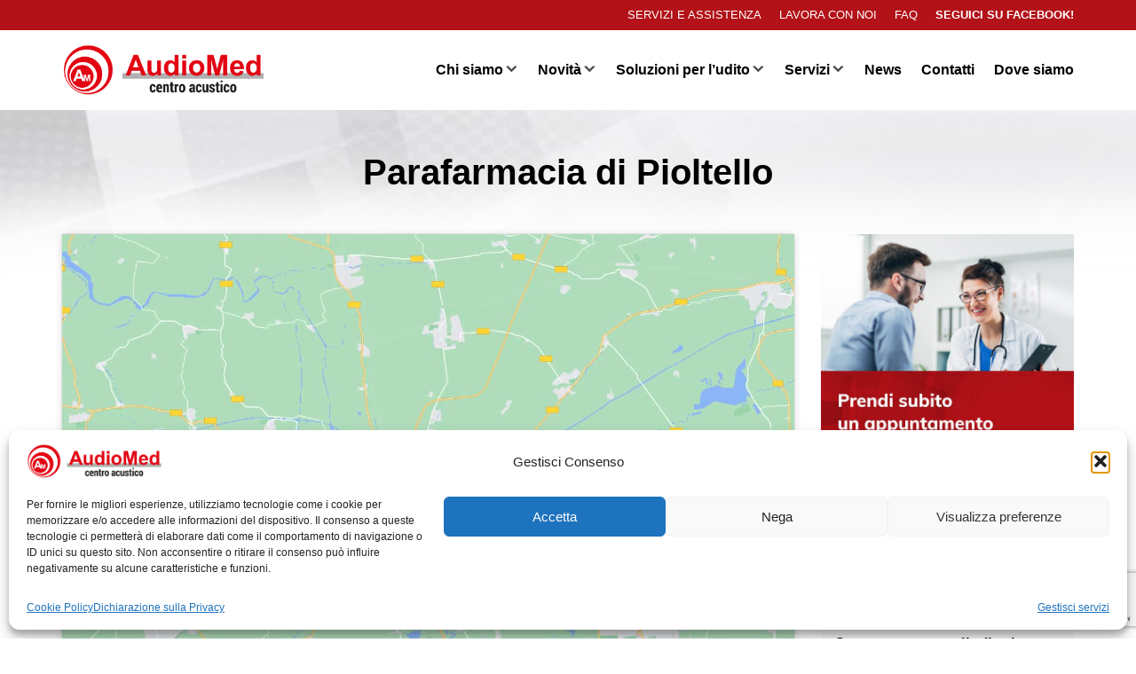

--- FILE ---
content_type: text/html; charset=UTF-8
request_url: https://www.centroacusticoaudiomed.it/parafarmacia-di-pioltello/
body_size: 28006
content:
<!DOCTYPE html>
<html lang="it-IT">
<head>
    <meta charset="UTF-8" />
<script type="text/javascript">
/* <![CDATA[ */
var gform;gform||(document.addEventListener("gform_main_scripts_loaded",function(){gform.scriptsLoaded=!0}),document.addEventListener("gform/theme/scripts_loaded",function(){gform.themeScriptsLoaded=!0}),window.addEventListener("DOMContentLoaded",function(){gform.domLoaded=!0}),gform={domLoaded:!1,scriptsLoaded:!1,themeScriptsLoaded:!1,isFormEditor:()=>"function"==typeof InitializeEditor,callIfLoaded:function(o){return!(!gform.domLoaded||!gform.scriptsLoaded||!gform.themeScriptsLoaded&&!gform.isFormEditor()||(gform.isFormEditor()&&console.warn("The use of gform.initializeOnLoaded() is deprecated in the form editor context and will be removed in Gravity Forms 3.1."),o(),0))},initializeOnLoaded:function(o){gform.callIfLoaded(o)||(document.addEventListener("gform_main_scripts_loaded",()=>{gform.scriptsLoaded=!0,gform.callIfLoaded(o)}),document.addEventListener("gform/theme/scripts_loaded",()=>{gform.themeScriptsLoaded=!0,gform.callIfLoaded(o)}),window.addEventListener("DOMContentLoaded",()=>{gform.domLoaded=!0,gform.callIfLoaded(o)}))},hooks:{action:{},filter:{}},addAction:function(o,r,e,t){gform.addHook("action",o,r,e,t)},addFilter:function(o,r,e,t){gform.addHook("filter",o,r,e,t)},doAction:function(o){gform.doHook("action",o,arguments)},applyFilters:function(o){return gform.doHook("filter",o,arguments)},removeAction:function(o,r){gform.removeHook("action",o,r)},removeFilter:function(o,r,e){gform.removeHook("filter",o,r,e)},addHook:function(o,r,e,t,n){null==gform.hooks[o][r]&&(gform.hooks[o][r]=[]);var d=gform.hooks[o][r];null==n&&(n=r+"_"+d.length),gform.hooks[o][r].push({tag:n,callable:e,priority:t=null==t?10:t})},doHook:function(r,o,e){var t;if(e=Array.prototype.slice.call(e,1),null!=gform.hooks[r][o]&&((o=gform.hooks[r][o]).sort(function(o,r){return o.priority-r.priority}),o.forEach(function(o){"function"!=typeof(t=o.callable)&&(t=window[t]),"action"==r?t.apply(null,e):e[0]=t.apply(null,e)})),"filter"==r)return e[0]},removeHook:function(o,r,t,n){var e;null!=gform.hooks[o][r]&&(e=(e=gform.hooks[o][r]).filter(function(o,r,e){return!!(null!=n&&n!=o.tag||null!=t&&t!=o.priority)}),gform.hooks[o][r]=e)}});
/* ]]> */
</script>

<!-- [if IE]> <meta http-equiv="X-UA-Compatible" content="IE=Edge"/> <! [endif]-->
<meta name="viewport" content="width=device-width, initial-scale=1">
<link rel="profile" href="http://gmpg.org/xfn/11" />
<link rel="pingback" href="https://www.centroacusticoaudiomed.it/xmlrpc.php" />
<meta name='robots' content='index, follow, max-image-preview:large, max-snippet:-1, max-video-preview:-1' />

	<!-- This site is optimized with the Yoast SEO plugin v26.6 - https://yoast.com/wordpress/plugins/seo/ -->
	<title>Parafarmacia di Pioltello - AudioMed</title>
	<link rel="canonical" href="https://www.centroacusticoaudiomed.it/parafarmacia-di-pioltello/" />
	<meta property="og:locale" content="it_IT" />
	<meta property="og:type" content="article" />
	<meta property="og:title" content="Parafarmacia di Pioltello - AudioMed" />
	<meta property="og:description" content="Parafarmacia Dott.ssa Nadifa Via Monza, 80, 20096 Pioltello MI+390292163082" />
	<meta property="og:url" content="https://www.centroacusticoaudiomed.it/parafarmacia-di-pioltello/" />
	<meta property="og:site_name" content="AudioMed" />
	<meta property="article:modified_time" content="2021-03-08T15:13:21+00:00" />
	<meta name="twitter:card" content="summary_large_image" />
	<meta name="twitter:label1" content="Tempo di lettura stimato" />
	<meta name="twitter:data1" content="1 minuto" />
	<script type="application/ld+json" class="yoast-schema-graph">{"@context":"https://schema.org","@graph":[{"@type":"WebPage","@id":"https://www.centroacusticoaudiomed.it/parafarmacia-di-pioltello/","url":"https://www.centroacusticoaudiomed.it/parafarmacia-di-pioltello/","name":"Parafarmacia di Pioltello - AudioMed","isPartOf":{"@id":"https://www.centroacusticoaudiomed.it/#website"},"datePublished":"2021-03-08T15:13:20+00:00","dateModified":"2021-03-08T15:13:21+00:00","breadcrumb":{"@id":"https://www.centroacusticoaudiomed.it/parafarmacia-di-pioltello/#breadcrumb"},"inLanguage":"it-IT","potentialAction":[{"@type":"ReadAction","target":["https://www.centroacusticoaudiomed.it/parafarmacia-di-pioltello/"]}]},{"@type":"BreadcrumbList","@id":"https://www.centroacusticoaudiomed.it/parafarmacia-di-pioltello/#breadcrumb","itemListElement":[{"@type":"ListItem","position":1,"name":"Home","item":"https://www.centroacusticoaudiomed.it/"},{"@type":"ListItem","position":2,"name":"Parafarmacia di Pioltello"}]},{"@type":"WebSite","@id":"https://www.centroacusticoaudiomed.it/#website","url":"https://www.centroacusticoaudiomed.it/","name":"AudioMed","description":"Centro Acustico s.a.s. di Frenda Gerolamo &amp; C.","publisher":{"@id":"https://www.centroacusticoaudiomed.it/#organization"},"potentialAction":[{"@type":"SearchAction","target":{"@type":"EntryPoint","urlTemplate":"https://www.centroacusticoaudiomed.it/?s={search_term_string}"},"query-input":{"@type":"PropertyValueSpecification","valueRequired":true,"valueName":"search_term_string"}}],"inLanguage":"it-IT"},{"@type":"Organization","@id":"https://www.centroacusticoaudiomed.it/#organization","name":"AudioMed","url":"https://www.centroacusticoaudiomed.it/","logo":{"@type":"ImageObject","inLanguage":"it-IT","@id":"https://www.centroacusticoaudiomed.it/#/schema/logo/image/","url":"https://www.centroacusticoaudiomed.it/wp-content/uploads/sites/20/2022/03/cropped-cropped-logo-noresize-1.png","contentUrl":"https://www.centroacusticoaudiomed.it/wp-content/uploads/sites/20/2022/03/cropped-cropped-logo-noresize-1.png","width":1439,"height":377,"caption":"AudioMed"},"image":{"@id":"https://www.centroacusticoaudiomed.it/#/schema/logo/image/"}}]}</script>
	<!-- / Yoast SEO plugin. -->


<link rel='dns-prefetch' href='//cdn.jsdelivr.net' />
<link rel='dns-prefetch' href='//fonts.googleapis.com' />
<link rel="alternate" type="application/rss+xml" title="AudioMed &raquo; Feed" href="https://www.centroacusticoaudiomed.it/feed/" />
<link rel="alternate" type="application/rss+xml" title="AudioMed &raquo; Feed dei commenti" href="https://www.centroacusticoaudiomed.it/comments/feed/" />
<link rel="alternate" title="oEmbed (JSON)" type="application/json+oembed" href="https://www.centroacusticoaudiomed.it/wp-json/oembed/1.0/embed?url=https%3A%2F%2Fwww.centroacusticoaudiomed.it%2Fparafarmacia-di-pioltello%2F" />
<link rel="alternate" title="oEmbed (XML)" type="text/xml+oembed" href="https://www.centroacusticoaudiomed.it/wp-json/oembed/1.0/embed?url=https%3A%2F%2Fwww.centroacusticoaudiomed.it%2Fparafarmacia-di-pioltello%2F&#038;format=xml" />
<style id='wp-img-auto-sizes-contain-inline-css' type='text/css'>
img:is([sizes=auto i],[sizes^="auto," i]){contain-intrinsic-size:3000px 1500px}
/*# sourceURL=wp-img-auto-sizes-contain-inline-css */
</style>
<style id='wp-emoji-styles-inline-css' type='text/css'>

	img.wp-smiley, img.emoji {
		display: inline !important;
		border: none !important;
		box-shadow: none !important;
		height: 1em !important;
		width: 1em !important;
		margin: 0 0.07em !important;
		vertical-align: -0.1em !important;
		background: none !important;
		padding: 0 !important;
	}
/*# sourceURL=wp-emoji-styles-inline-css */
</style>
<style id='wp-block-library-inline-css' type='text/css'>
:root{--wp-block-synced-color:#7a00df;--wp-block-synced-color--rgb:122,0,223;--wp-bound-block-color:var(--wp-block-synced-color);--wp-editor-canvas-background:#ddd;--wp-admin-theme-color:#007cba;--wp-admin-theme-color--rgb:0,124,186;--wp-admin-theme-color-darker-10:#006ba1;--wp-admin-theme-color-darker-10--rgb:0,107,160.5;--wp-admin-theme-color-darker-20:#005a87;--wp-admin-theme-color-darker-20--rgb:0,90,135;--wp-admin-border-width-focus:2px}@media (min-resolution:192dpi){:root{--wp-admin-border-width-focus:1.5px}}.wp-element-button{cursor:pointer}:root .has-very-light-gray-background-color{background-color:#eee}:root .has-very-dark-gray-background-color{background-color:#313131}:root .has-very-light-gray-color{color:#eee}:root .has-very-dark-gray-color{color:#313131}:root .has-vivid-green-cyan-to-vivid-cyan-blue-gradient-background{background:linear-gradient(135deg,#00d084,#0693e3)}:root .has-purple-crush-gradient-background{background:linear-gradient(135deg,#34e2e4,#4721fb 50%,#ab1dfe)}:root .has-hazy-dawn-gradient-background{background:linear-gradient(135deg,#faaca8,#dad0ec)}:root .has-subdued-olive-gradient-background{background:linear-gradient(135deg,#fafae1,#67a671)}:root .has-atomic-cream-gradient-background{background:linear-gradient(135deg,#fdd79a,#004a59)}:root .has-nightshade-gradient-background{background:linear-gradient(135deg,#330968,#31cdcf)}:root .has-midnight-gradient-background{background:linear-gradient(135deg,#020381,#2874fc)}:root{--wp--preset--font-size--normal:16px;--wp--preset--font-size--huge:42px}.has-regular-font-size{font-size:1em}.has-larger-font-size{font-size:2.625em}.has-normal-font-size{font-size:var(--wp--preset--font-size--normal)}.has-huge-font-size{font-size:var(--wp--preset--font-size--huge)}.has-text-align-center{text-align:center}.has-text-align-left{text-align:left}.has-text-align-right{text-align:right}.has-fit-text{white-space:nowrap!important}#end-resizable-editor-section{display:none}.aligncenter{clear:both}.items-justified-left{justify-content:flex-start}.items-justified-center{justify-content:center}.items-justified-right{justify-content:flex-end}.items-justified-space-between{justify-content:space-between}.screen-reader-text{border:0;clip-path:inset(50%);height:1px;margin:-1px;overflow:hidden;padding:0;position:absolute;width:1px;word-wrap:normal!important}.screen-reader-text:focus{background-color:#ddd;clip-path:none;color:#444;display:block;font-size:1em;height:auto;left:5px;line-height:normal;padding:15px 23px 14px;text-decoration:none;top:5px;width:auto;z-index:100000}html :where(.has-border-color){border-style:solid}html :where([style*=border-top-color]){border-top-style:solid}html :where([style*=border-right-color]){border-right-style:solid}html :where([style*=border-bottom-color]){border-bottom-style:solid}html :where([style*=border-left-color]){border-left-style:solid}html :where([style*=border-width]){border-style:solid}html :where([style*=border-top-width]){border-top-style:solid}html :where([style*=border-right-width]){border-right-style:solid}html :where([style*=border-bottom-width]){border-bottom-style:solid}html :where([style*=border-left-width]){border-left-style:solid}html :where(img[class*=wp-image-]){height:auto;max-width:100%}:where(figure){margin:0 0 1em}html :where(.is-position-sticky){--wp-admin--admin-bar--position-offset:var(--wp-admin--admin-bar--height,0px)}@media screen and (max-width:600px){html :where(.is-position-sticky){--wp-admin--admin-bar--position-offset:0px}}

/*# sourceURL=wp-block-library-inline-css */
</style><style id='wp-block-button-inline-css' type='text/css'>
.wp-block-button__link{align-content:center;box-sizing:border-box;cursor:pointer;display:inline-block;height:100%;text-align:center;word-break:break-word}.wp-block-button__link.aligncenter{text-align:center}.wp-block-button__link.alignright{text-align:right}:where(.wp-block-button__link){border-radius:9999px;box-shadow:none;padding:calc(.667em + 2px) calc(1.333em + 2px);text-decoration:none}.wp-block-button[style*=text-decoration] .wp-block-button__link{text-decoration:inherit}.wp-block-buttons>.wp-block-button.has-custom-width{max-width:none}.wp-block-buttons>.wp-block-button.has-custom-width .wp-block-button__link{width:100%}.wp-block-buttons>.wp-block-button.has-custom-font-size .wp-block-button__link{font-size:inherit}.wp-block-buttons>.wp-block-button.wp-block-button__width-25{width:calc(25% - var(--wp--style--block-gap, .5em)*.75)}.wp-block-buttons>.wp-block-button.wp-block-button__width-50{width:calc(50% - var(--wp--style--block-gap, .5em)*.5)}.wp-block-buttons>.wp-block-button.wp-block-button__width-75{width:calc(75% - var(--wp--style--block-gap, .5em)*.25)}.wp-block-buttons>.wp-block-button.wp-block-button__width-100{flex-basis:100%;width:100%}.wp-block-buttons.is-vertical>.wp-block-button.wp-block-button__width-25{width:25%}.wp-block-buttons.is-vertical>.wp-block-button.wp-block-button__width-50{width:50%}.wp-block-buttons.is-vertical>.wp-block-button.wp-block-button__width-75{width:75%}.wp-block-button.is-style-squared,.wp-block-button__link.wp-block-button.is-style-squared{border-radius:0}.wp-block-button.no-border-radius,.wp-block-button__link.no-border-radius{border-radius:0!important}:root :where(.wp-block-button .wp-block-button__link.is-style-outline),:root :where(.wp-block-button.is-style-outline>.wp-block-button__link){border:2px solid;padding:.667em 1.333em}:root :where(.wp-block-button .wp-block-button__link.is-style-outline:not(.has-text-color)),:root :where(.wp-block-button.is-style-outline>.wp-block-button__link:not(.has-text-color)){color:currentColor}:root :where(.wp-block-button .wp-block-button__link.is-style-outline:not(.has-background)),:root :where(.wp-block-button.is-style-outline>.wp-block-button__link:not(.has-background)){background-color:initial;background-image:none}
/*# sourceURL=https://www.centroacusticoaudiomed.it/wp-includes/blocks/button/style.min.css */
</style>
<style id='wp-block-cover-inline-css' type='text/css'>
.wp-block-cover,.wp-block-cover-image{align-items:center;background-position:50%;box-sizing:border-box;display:flex;justify-content:center;min-height:430px;overflow:hidden;overflow:clip;padding:1em;position:relative}.wp-block-cover .has-background-dim:not([class*=-background-color]),.wp-block-cover-image .has-background-dim:not([class*=-background-color]),.wp-block-cover-image.has-background-dim:not([class*=-background-color]),.wp-block-cover.has-background-dim:not([class*=-background-color]){background-color:#000}.wp-block-cover .has-background-dim.has-background-gradient,.wp-block-cover-image .has-background-dim.has-background-gradient{background-color:initial}.wp-block-cover-image.has-background-dim:before,.wp-block-cover.has-background-dim:before{background-color:inherit;content:""}.wp-block-cover .wp-block-cover__background,.wp-block-cover .wp-block-cover__gradient-background,.wp-block-cover-image .wp-block-cover__background,.wp-block-cover-image .wp-block-cover__gradient-background,.wp-block-cover-image.has-background-dim:not(.has-background-gradient):before,.wp-block-cover.has-background-dim:not(.has-background-gradient):before{bottom:0;left:0;opacity:.5;position:absolute;right:0;top:0}.wp-block-cover-image.has-background-dim.has-background-dim-10 .wp-block-cover__background,.wp-block-cover-image.has-background-dim.has-background-dim-10 .wp-block-cover__gradient-background,.wp-block-cover-image.has-background-dim.has-background-dim-10:not(.has-background-gradient):before,.wp-block-cover.has-background-dim.has-background-dim-10 .wp-block-cover__background,.wp-block-cover.has-background-dim.has-background-dim-10 .wp-block-cover__gradient-background,.wp-block-cover.has-background-dim.has-background-dim-10:not(.has-background-gradient):before{opacity:.1}.wp-block-cover-image.has-background-dim.has-background-dim-20 .wp-block-cover__background,.wp-block-cover-image.has-background-dim.has-background-dim-20 .wp-block-cover__gradient-background,.wp-block-cover-image.has-background-dim.has-background-dim-20:not(.has-background-gradient):before,.wp-block-cover.has-background-dim.has-background-dim-20 .wp-block-cover__background,.wp-block-cover.has-background-dim.has-background-dim-20 .wp-block-cover__gradient-background,.wp-block-cover.has-background-dim.has-background-dim-20:not(.has-background-gradient):before{opacity:.2}.wp-block-cover-image.has-background-dim.has-background-dim-30 .wp-block-cover__background,.wp-block-cover-image.has-background-dim.has-background-dim-30 .wp-block-cover__gradient-background,.wp-block-cover-image.has-background-dim.has-background-dim-30:not(.has-background-gradient):before,.wp-block-cover.has-background-dim.has-background-dim-30 .wp-block-cover__background,.wp-block-cover.has-background-dim.has-background-dim-30 .wp-block-cover__gradient-background,.wp-block-cover.has-background-dim.has-background-dim-30:not(.has-background-gradient):before{opacity:.3}.wp-block-cover-image.has-background-dim.has-background-dim-40 .wp-block-cover__background,.wp-block-cover-image.has-background-dim.has-background-dim-40 .wp-block-cover__gradient-background,.wp-block-cover-image.has-background-dim.has-background-dim-40:not(.has-background-gradient):before,.wp-block-cover.has-background-dim.has-background-dim-40 .wp-block-cover__background,.wp-block-cover.has-background-dim.has-background-dim-40 .wp-block-cover__gradient-background,.wp-block-cover.has-background-dim.has-background-dim-40:not(.has-background-gradient):before{opacity:.4}.wp-block-cover-image.has-background-dim.has-background-dim-50 .wp-block-cover__background,.wp-block-cover-image.has-background-dim.has-background-dim-50 .wp-block-cover__gradient-background,.wp-block-cover-image.has-background-dim.has-background-dim-50:not(.has-background-gradient):before,.wp-block-cover.has-background-dim.has-background-dim-50 .wp-block-cover__background,.wp-block-cover.has-background-dim.has-background-dim-50 .wp-block-cover__gradient-background,.wp-block-cover.has-background-dim.has-background-dim-50:not(.has-background-gradient):before{opacity:.5}.wp-block-cover-image.has-background-dim.has-background-dim-60 .wp-block-cover__background,.wp-block-cover-image.has-background-dim.has-background-dim-60 .wp-block-cover__gradient-background,.wp-block-cover-image.has-background-dim.has-background-dim-60:not(.has-background-gradient):before,.wp-block-cover.has-background-dim.has-background-dim-60 .wp-block-cover__background,.wp-block-cover.has-background-dim.has-background-dim-60 .wp-block-cover__gradient-background,.wp-block-cover.has-background-dim.has-background-dim-60:not(.has-background-gradient):before{opacity:.6}.wp-block-cover-image.has-background-dim.has-background-dim-70 .wp-block-cover__background,.wp-block-cover-image.has-background-dim.has-background-dim-70 .wp-block-cover__gradient-background,.wp-block-cover-image.has-background-dim.has-background-dim-70:not(.has-background-gradient):before,.wp-block-cover.has-background-dim.has-background-dim-70 .wp-block-cover__background,.wp-block-cover.has-background-dim.has-background-dim-70 .wp-block-cover__gradient-background,.wp-block-cover.has-background-dim.has-background-dim-70:not(.has-background-gradient):before{opacity:.7}.wp-block-cover-image.has-background-dim.has-background-dim-80 .wp-block-cover__background,.wp-block-cover-image.has-background-dim.has-background-dim-80 .wp-block-cover__gradient-background,.wp-block-cover-image.has-background-dim.has-background-dim-80:not(.has-background-gradient):before,.wp-block-cover.has-background-dim.has-background-dim-80 .wp-block-cover__background,.wp-block-cover.has-background-dim.has-background-dim-80 .wp-block-cover__gradient-background,.wp-block-cover.has-background-dim.has-background-dim-80:not(.has-background-gradient):before{opacity:.8}.wp-block-cover-image.has-background-dim.has-background-dim-90 .wp-block-cover__background,.wp-block-cover-image.has-background-dim.has-background-dim-90 .wp-block-cover__gradient-background,.wp-block-cover-image.has-background-dim.has-background-dim-90:not(.has-background-gradient):before,.wp-block-cover.has-background-dim.has-background-dim-90 .wp-block-cover__background,.wp-block-cover.has-background-dim.has-background-dim-90 .wp-block-cover__gradient-background,.wp-block-cover.has-background-dim.has-background-dim-90:not(.has-background-gradient):before{opacity:.9}.wp-block-cover-image.has-background-dim.has-background-dim-100 .wp-block-cover__background,.wp-block-cover-image.has-background-dim.has-background-dim-100 .wp-block-cover__gradient-background,.wp-block-cover-image.has-background-dim.has-background-dim-100:not(.has-background-gradient):before,.wp-block-cover.has-background-dim.has-background-dim-100 .wp-block-cover__background,.wp-block-cover.has-background-dim.has-background-dim-100 .wp-block-cover__gradient-background,.wp-block-cover.has-background-dim.has-background-dim-100:not(.has-background-gradient):before{opacity:1}.wp-block-cover .wp-block-cover__background.has-background-dim.has-background-dim-0,.wp-block-cover .wp-block-cover__gradient-background.has-background-dim.has-background-dim-0,.wp-block-cover-image .wp-block-cover__background.has-background-dim.has-background-dim-0,.wp-block-cover-image .wp-block-cover__gradient-background.has-background-dim.has-background-dim-0{opacity:0}.wp-block-cover .wp-block-cover__background.has-background-dim.has-background-dim-10,.wp-block-cover .wp-block-cover__gradient-background.has-background-dim.has-background-dim-10,.wp-block-cover-image .wp-block-cover__background.has-background-dim.has-background-dim-10,.wp-block-cover-image .wp-block-cover__gradient-background.has-background-dim.has-background-dim-10{opacity:.1}.wp-block-cover .wp-block-cover__background.has-background-dim.has-background-dim-20,.wp-block-cover .wp-block-cover__gradient-background.has-background-dim.has-background-dim-20,.wp-block-cover-image .wp-block-cover__background.has-background-dim.has-background-dim-20,.wp-block-cover-image .wp-block-cover__gradient-background.has-background-dim.has-background-dim-20{opacity:.2}.wp-block-cover .wp-block-cover__background.has-background-dim.has-background-dim-30,.wp-block-cover .wp-block-cover__gradient-background.has-background-dim.has-background-dim-30,.wp-block-cover-image .wp-block-cover__background.has-background-dim.has-background-dim-30,.wp-block-cover-image .wp-block-cover__gradient-background.has-background-dim.has-background-dim-30{opacity:.3}.wp-block-cover .wp-block-cover__background.has-background-dim.has-background-dim-40,.wp-block-cover .wp-block-cover__gradient-background.has-background-dim.has-background-dim-40,.wp-block-cover-image .wp-block-cover__background.has-background-dim.has-background-dim-40,.wp-block-cover-image .wp-block-cover__gradient-background.has-background-dim.has-background-dim-40{opacity:.4}.wp-block-cover .wp-block-cover__background.has-background-dim.has-background-dim-50,.wp-block-cover .wp-block-cover__gradient-background.has-background-dim.has-background-dim-50,.wp-block-cover-image .wp-block-cover__background.has-background-dim.has-background-dim-50,.wp-block-cover-image .wp-block-cover__gradient-background.has-background-dim.has-background-dim-50{opacity:.5}.wp-block-cover .wp-block-cover__background.has-background-dim.has-background-dim-60,.wp-block-cover .wp-block-cover__gradient-background.has-background-dim.has-background-dim-60,.wp-block-cover-image .wp-block-cover__background.has-background-dim.has-background-dim-60,.wp-block-cover-image .wp-block-cover__gradient-background.has-background-dim.has-background-dim-60{opacity:.6}.wp-block-cover .wp-block-cover__background.has-background-dim.has-background-dim-70,.wp-block-cover .wp-block-cover__gradient-background.has-background-dim.has-background-dim-70,.wp-block-cover-image .wp-block-cover__background.has-background-dim.has-background-dim-70,.wp-block-cover-image .wp-block-cover__gradient-background.has-background-dim.has-background-dim-70{opacity:.7}.wp-block-cover .wp-block-cover__background.has-background-dim.has-background-dim-80,.wp-block-cover .wp-block-cover__gradient-background.has-background-dim.has-background-dim-80,.wp-block-cover-image .wp-block-cover__background.has-background-dim.has-background-dim-80,.wp-block-cover-image .wp-block-cover__gradient-background.has-background-dim.has-background-dim-80{opacity:.8}.wp-block-cover .wp-block-cover__background.has-background-dim.has-background-dim-90,.wp-block-cover .wp-block-cover__gradient-background.has-background-dim.has-background-dim-90,.wp-block-cover-image .wp-block-cover__background.has-background-dim.has-background-dim-90,.wp-block-cover-image .wp-block-cover__gradient-background.has-background-dim.has-background-dim-90{opacity:.9}.wp-block-cover .wp-block-cover__background.has-background-dim.has-background-dim-100,.wp-block-cover .wp-block-cover__gradient-background.has-background-dim.has-background-dim-100,.wp-block-cover-image .wp-block-cover__background.has-background-dim.has-background-dim-100,.wp-block-cover-image .wp-block-cover__gradient-background.has-background-dim.has-background-dim-100{opacity:1}.wp-block-cover-image.alignleft,.wp-block-cover-image.alignright,.wp-block-cover.alignleft,.wp-block-cover.alignright{max-width:420px;width:100%}.wp-block-cover-image.aligncenter,.wp-block-cover-image.alignleft,.wp-block-cover-image.alignright,.wp-block-cover.aligncenter,.wp-block-cover.alignleft,.wp-block-cover.alignright{display:flex}.wp-block-cover .wp-block-cover__inner-container,.wp-block-cover-image .wp-block-cover__inner-container{color:inherit;position:relative;width:100%}.wp-block-cover-image.is-position-top-left,.wp-block-cover.is-position-top-left{align-items:flex-start;justify-content:flex-start}.wp-block-cover-image.is-position-top-center,.wp-block-cover.is-position-top-center{align-items:flex-start;justify-content:center}.wp-block-cover-image.is-position-top-right,.wp-block-cover.is-position-top-right{align-items:flex-start;justify-content:flex-end}.wp-block-cover-image.is-position-center-left,.wp-block-cover.is-position-center-left{align-items:center;justify-content:flex-start}.wp-block-cover-image.is-position-center-center,.wp-block-cover.is-position-center-center{align-items:center;justify-content:center}.wp-block-cover-image.is-position-center-right,.wp-block-cover.is-position-center-right{align-items:center;justify-content:flex-end}.wp-block-cover-image.is-position-bottom-left,.wp-block-cover.is-position-bottom-left{align-items:flex-end;justify-content:flex-start}.wp-block-cover-image.is-position-bottom-center,.wp-block-cover.is-position-bottom-center{align-items:flex-end;justify-content:center}.wp-block-cover-image.is-position-bottom-right,.wp-block-cover.is-position-bottom-right{align-items:flex-end;justify-content:flex-end}.wp-block-cover-image.has-custom-content-position.has-custom-content-position .wp-block-cover__inner-container,.wp-block-cover.has-custom-content-position.has-custom-content-position .wp-block-cover__inner-container{margin:0}.wp-block-cover-image.has-custom-content-position.has-custom-content-position.is-position-bottom-left .wp-block-cover__inner-container,.wp-block-cover-image.has-custom-content-position.has-custom-content-position.is-position-bottom-right .wp-block-cover__inner-container,.wp-block-cover-image.has-custom-content-position.has-custom-content-position.is-position-center-left .wp-block-cover__inner-container,.wp-block-cover-image.has-custom-content-position.has-custom-content-position.is-position-center-right .wp-block-cover__inner-container,.wp-block-cover-image.has-custom-content-position.has-custom-content-position.is-position-top-left .wp-block-cover__inner-container,.wp-block-cover-image.has-custom-content-position.has-custom-content-position.is-position-top-right .wp-block-cover__inner-container,.wp-block-cover.has-custom-content-position.has-custom-content-position.is-position-bottom-left .wp-block-cover__inner-container,.wp-block-cover.has-custom-content-position.has-custom-content-position.is-position-bottom-right .wp-block-cover__inner-container,.wp-block-cover.has-custom-content-position.has-custom-content-position.is-position-center-left .wp-block-cover__inner-container,.wp-block-cover.has-custom-content-position.has-custom-content-position.is-position-center-right .wp-block-cover__inner-container,.wp-block-cover.has-custom-content-position.has-custom-content-position.is-position-top-left .wp-block-cover__inner-container,.wp-block-cover.has-custom-content-position.has-custom-content-position.is-position-top-right .wp-block-cover__inner-container{margin:0;width:auto}.wp-block-cover .wp-block-cover__image-background,.wp-block-cover video.wp-block-cover__video-background,.wp-block-cover-image .wp-block-cover__image-background,.wp-block-cover-image video.wp-block-cover__video-background{border:none;bottom:0;box-shadow:none;height:100%;left:0;margin:0;max-height:none;max-width:none;object-fit:cover;outline:none;padding:0;position:absolute;right:0;top:0;width:100%}.wp-block-cover-image.has-parallax,.wp-block-cover.has-parallax,.wp-block-cover__image-background.has-parallax,video.wp-block-cover__video-background.has-parallax{background-attachment:fixed;background-repeat:no-repeat;background-size:cover}@supports (-webkit-touch-callout:inherit){.wp-block-cover-image.has-parallax,.wp-block-cover.has-parallax,.wp-block-cover__image-background.has-parallax,video.wp-block-cover__video-background.has-parallax{background-attachment:scroll}}@media (prefers-reduced-motion:reduce){.wp-block-cover-image.has-parallax,.wp-block-cover.has-parallax,.wp-block-cover__image-background.has-parallax,video.wp-block-cover__video-background.has-parallax{background-attachment:scroll}}.wp-block-cover-image.is-repeated,.wp-block-cover.is-repeated,.wp-block-cover__image-background.is-repeated,video.wp-block-cover__video-background.is-repeated{background-repeat:repeat;background-size:auto}.wp-block-cover-image-text,.wp-block-cover-image-text a,.wp-block-cover-image-text a:active,.wp-block-cover-image-text a:focus,.wp-block-cover-image-text a:hover,.wp-block-cover-text,.wp-block-cover-text a,.wp-block-cover-text a:active,.wp-block-cover-text a:focus,.wp-block-cover-text a:hover,section.wp-block-cover-image h2,section.wp-block-cover-image h2 a,section.wp-block-cover-image h2 a:active,section.wp-block-cover-image h2 a:focus,section.wp-block-cover-image h2 a:hover{color:#fff}.wp-block-cover-image .wp-block-cover.has-left-content{justify-content:flex-start}.wp-block-cover-image .wp-block-cover.has-right-content{justify-content:flex-end}.wp-block-cover-image.has-left-content .wp-block-cover-image-text,.wp-block-cover.has-left-content .wp-block-cover-text,section.wp-block-cover-image.has-left-content>h2{margin-left:0;text-align:left}.wp-block-cover-image.has-right-content .wp-block-cover-image-text,.wp-block-cover.has-right-content .wp-block-cover-text,section.wp-block-cover-image.has-right-content>h2{margin-right:0;text-align:right}.wp-block-cover .wp-block-cover-text,.wp-block-cover-image .wp-block-cover-image-text,section.wp-block-cover-image>h2{font-size:2em;line-height:1.25;margin-bottom:0;max-width:840px;padding:.44em;text-align:center;z-index:1}:where(.wp-block-cover-image:not(.has-text-color)),:where(.wp-block-cover:not(.has-text-color)){color:#fff}:where(.wp-block-cover-image.is-light:not(.has-text-color)),:where(.wp-block-cover.is-light:not(.has-text-color)){color:#000}:root :where(.wp-block-cover h1:not(.has-text-color)),:root :where(.wp-block-cover h2:not(.has-text-color)),:root :where(.wp-block-cover h3:not(.has-text-color)),:root :where(.wp-block-cover h4:not(.has-text-color)),:root :where(.wp-block-cover h5:not(.has-text-color)),:root :where(.wp-block-cover h6:not(.has-text-color)),:root :where(.wp-block-cover p:not(.has-text-color)){color:inherit}body:not(.editor-styles-wrapper) .wp-block-cover:not(.wp-block-cover:has(.wp-block-cover__background+.wp-block-cover__inner-container)) .wp-block-cover__image-background,body:not(.editor-styles-wrapper) .wp-block-cover:not(.wp-block-cover:has(.wp-block-cover__background+.wp-block-cover__inner-container)) .wp-block-cover__video-background{z-index:0}body:not(.editor-styles-wrapper) .wp-block-cover:not(.wp-block-cover:has(.wp-block-cover__background+.wp-block-cover__inner-container)) .wp-block-cover__background,body:not(.editor-styles-wrapper) .wp-block-cover:not(.wp-block-cover:has(.wp-block-cover__background+.wp-block-cover__inner-container)) .wp-block-cover__gradient-background,body:not(.editor-styles-wrapper) .wp-block-cover:not(.wp-block-cover:has(.wp-block-cover__background+.wp-block-cover__inner-container)) .wp-block-cover__inner-container,body:not(.editor-styles-wrapper) .wp-block-cover:not(.wp-block-cover:has(.wp-block-cover__background+.wp-block-cover__inner-container)).has-background-dim:not(.has-background-gradient):before{z-index:1}.has-modal-open body:not(.editor-styles-wrapper) .wp-block-cover:not(.wp-block-cover:has(.wp-block-cover__background+.wp-block-cover__inner-container)) .wp-block-cover__inner-container{z-index:auto}
/*# sourceURL=https://www.centroacusticoaudiomed.it/wp-includes/blocks/cover/style.min.css */
</style>
<style id='wp-block-image-inline-css' type='text/css'>
.wp-block-image>a,.wp-block-image>figure>a{display:inline-block}.wp-block-image img{box-sizing:border-box;height:auto;max-width:100%;vertical-align:bottom}@media not (prefers-reduced-motion){.wp-block-image img.hide{visibility:hidden}.wp-block-image img.show{animation:show-content-image .4s}}.wp-block-image[style*=border-radius] img,.wp-block-image[style*=border-radius]>a{border-radius:inherit}.wp-block-image.has-custom-border img{box-sizing:border-box}.wp-block-image.aligncenter{text-align:center}.wp-block-image.alignfull>a,.wp-block-image.alignwide>a{width:100%}.wp-block-image.alignfull img,.wp-block-image.alignwide img{height:auto;width:100%}.wp-block-image .aligncenter,.wp-block-image .alignleft,.wp-block-image .alignright,.wp-block-image.aligncenter,.wp-block-image.alignleft,.wp-block-image.alignright{display:table}.wp-block-image .aligncenter>figcaption,.wp-block-image .alignleft>figcaption,.wp-block-image .alignright>figcaption,.wp-block-image.aligncenter>figcaption,.wp-block-image.alignleft>figcaption,.wp-block-image.alignright>figcaption{caption-side:bottom;display:table-caption}.wp-block-image .alignleft{float:left;margin:.5em 1em .5em 0}.wp-block-image .alignright{float:right;margin:.5em 0 .5em 1em}.wp-block-image .aligncenter{margin-left:auto;margin-right:auto}.wp-block-image :where(figcaption){margin-bottom:1em;margin-top:.5em}.wp-block-image.is-style-circle-mask img{border-radius:9999px}@supports ((-webkit-mask-image:none) or (mask-image:none)) or (-webkit-mask-image:none){.wp-block-image.is-style-circle-mask img{border-radius:0;-webkit-mask-image:url('data:image/svg+xml;utf8,<svg viewBox="0 0 100 100" xmlns="http://www.w3.org/2000/svg"><circle cx="50" cy="50" r="50"/></svg>');mask-image:url('data:image/svg+xml;utf8,<svg viewBox="0 0 100 100" xmlns="http://www.w3.org/2000/svg"><circle cx="50" cy="50" r="50"/></svg>');mask-mode:alpha;-webkit-mask-position:center;mask-position:center;-webkit-mask-repeat:no-repeat;mask-repeat:no-repeat;-webkit-mask-size:contain;mask-size:contain}}:root :where(.wp-block-image.is-style-rounded img,.wp-block-image .is-style-rounded img){border-radius:9999px}.wp-block-image figure{margin:0}.wp-lightbox-container{display:flex;flex-direction:column;position:relative}.wp-lightbox-container img{cursor:zoom-in}.wp-lightbox-container img:hover+button{opacity:1}.wp-lightbox-container button{align-items:center;backdrop-filter:blur(16px) saturate(180%);background-color:#5a5a5a40;border:none;border-radius:4px;cursor:zoom-in;display:flex;height:20px;justify-content:center;opacity:0;padding:0;position:absolute;right:16px;text-align:center;top:16px;width:20px;z-index:100}@media not (prefers-reduced-motion){.wp-lightbox-container button{transition:opacity .2s ease}}.wp-lightbox-container button:focus-visible{outline:3px auto #5a5a5a40;outline:3px auto -webkit-focus-ring-color;outline-offset:3px}.wp-lightbox-container button:hover{cursor:pointer;opacity:1}.wp-lightbox-container button:focus{opacity:1}.wp-lightbox-container button:focus,.wp-lightbox-container button:hover,.wp-lightbox-container button:not(:hover):not(:active):not(.has-background){background-color:#5a5a5a40;border:none}.wp-lightbox-overlay{box-sizing:border-box;cursor:zoom-out;height:100vh;left:0;overflow:hidden;position:fixed;top:0;visibility:hidden;width:100%;z-index:100000}.wp-lightbox-overlay .close-button{align-items:center;cursor:pointer;display:flex;justify-content:center;min-height:40px;min-width:40px;padding:0;position:absolute;right:calc(env(safe-area-inset-right) + 16px);top:calc(env(safe-area-inset-top) + 16px);z-index:5000000}.wp-lightbox-overlay .close-button:focus,.wp-lightbox-overlay .close-button:hover,.wp-lightbox-overlay .close-button:not(:hover):not(:active):not(.has-background){background:none;border:none}.wp-lightbox-overlay .lightbox-image-container{height:var(--wp--lightbox-container-height);left:50%;overflow:hidden;position:absolute;top:50%;transform:translate(-50%,-50%);transform-origin:top left;width:var(--wp--lightbox-container-width);z-index:9999999999}.wp-lightbox-overlay .wp-block-image{align-items:center;box-sizing:border-box;display:flex;height:100%;justify-content:center;margin:0;position:relative;transform-origin:0 0;width:100%;z-index:3000000}.wp-lightbox-overlay .wp-block-image img{height:var(--wp--lightbox-image-height);min-height:var(--wp--lightbox-image-height);min-width:var(--wp--lightbox-image-width);width:var(--wp--lightbox-image-width)}.wp-lightbox-overlay .wp-block-image figcaption{display:none}.wp-lightbox-overlay button{background:none;border:none}.wp-lightbox-overlay .scrim{background-color:#fff;height:100%;opacity:.9;position:absolute;width:100%;z-index:2000000}.wp-lightbox-overlay.active{visibility:visible}@media not (prefers-reduced-motion){.wp-lightbox-overlay.active{animation:turn-on-visibility .25s both}.wp-lightbox-overlay.active img{animation:turn-on-visibility .35s both}.wp-lightbox-overlay.show-closing-animation:not(.active){animation:turn-off-visibility .35s both}.wp-lightbox-overlay.show-closing-animation:not(.active) img{animation:turn-off-visibility .25s both}.wp-lightbox-overlay.zoom.active{animation:none;opacity:1;visibility:visible}.wp-lightbox-overlay.zoom.active .lightbox-image-container{animation:lightbox-zoom-in .4s}.wp-lightbox-overlay.zoom.active .lightbox-image-container img{animation:none}.wp-lightbox-overlay.zoom.active .scrim{animation:turn-on-visibility .4s forwards}.wp-lightbox-overlay.zoom.show-closing-animation:not(.active){animation:none}.wp-lightbox-overlay.zoom.show-closing-animation:not(.active) .lightbox-image-container{animation:lightbox-zoom-out .4s}.wp-lightbox-overlay.zoom.show-closing-animation:not(.active) .lightbox-image-container img{animation:none}.wp-lightbox-overlay.zoom.show-closing-animation:not(.active) .scrim{animation:turn-off-visibility .4s forwards}}@keyframes show-content-image{0%{visibility:hidden}99%{visibility:hidden}to{visibility:visible}}@keyframes turn-on-visibility{0%{opacity:0}to{opacity:1}}@keyframes turn-off-visibility{0%{opacity:1;visibility:visible}99%{opacity:0;visibility:visible}to{opacity:0;visibility:hidden}}@keyframes lightbox-zoom-in{0%{transform:translate(calc((-100vw + var(--wp--lightbox-scrollbar-width))/2 + var(--wp--lightbox-initial-left-position)),calc(-50vh + var(--wp--lightbox-initial-top-position))) scale(var(--wp--lightbox-scale))}to{transform:translate(-50%,-50%) scale(1)}}@keyframes lightbox-zoom-out{0%{transform:translate(-50%,-50%) scale(1);visibility:visible}99%{visibility:visible}to{transform:translate(calc((-100vw + var(--wp--lightbox-scrollbar-width))/2 + var(--wp--lightbox-initial-left-position)),calc(-50vh + var(--wp--lightbox-initial-top-position))) scale(var(--wp--lightbox-scale));visibility:hidden}}
/*# sourceURL=https://www.centroacusticoaudiomed.it/wp-includes/blocks/image/style.min.css */
</style>
<style id='wp-block-image-theme-inline-css' type='text/css'>
:root :where(.wp-block-image figcaption){color:#555;font-size:13px;text-align:center}.is-dark-theme :root :where(.wp-block-image figcaption){color:#ffffffa6}.wp-block-image{margin:0 0 1em}
/*# sourceURL=https://www.centroacusticoaudiomed.it/wp-includes/blocks/image/theme.min.css */
</style>
<style id='wp-block-buttons-inline-css' type='text/css'>
.wp-block-buttons{box-sizing:border-box}.wp-block-buttons.is-vertical{flex-direction:column}.wp-block-buttons.is-vertical>.wp-block-button:last-child{margin-bottom:0}.wp-block-buttons>.wp-block-button{display:inline-block;margin:0}.wp-block-buttons.is-content-justification-left{justify-content:flex-start}.wp-block-buttons.is-content-justification-left.is-vertical{align-items:flex-start}.wp-block-buttons.is-content-justification-center{justify-content:center}.wp-block-buttons.is-content-justification-center.is-vertical{align-items:center}.wp-block-buttons.is-content-justification-right{justify-content:flex-end}.wp-block-buttons.is-content-justification-right.is-vertical{align-items:flex-end}.wp-block-buttons.is-content-justification-space-between{justify-content:space-between}.wp-block-buttons.aligncenter{text-align:center}.wp-block-buttons:not(.is-content-justification-space-between,.is-content-justification-right,.is-content-justification-left,.is-content-justification-center) .wp-block-button.aligncenter{margin-left:auto;margin-right:auto;width:100%}.wp-block-buttons[style*=text-decoration] .wp-block-button,.wp-block-buttons[style*=text-decoration] .wp-block-button__link{text-decoration:inherit}.wp-block-buttons.has-custom-font-size .wp-block-button__link{font-size:inherit}.wp-block-buttons .wp-block-button__link{width:100%}.wp-block-button.aligncenter{text-align:center}
/*# sourceURL=https://www.centroacusticoaudiomed.it/wp-includes/blocks/buttons/style.min.css */
</style>
<style id='wp-block-columns-inline-css' type='text/css'>
.wp-block-columns{box-sizing:border-box;display:flex;flex-wrap:wrap!important}@media (min-width:782px){.wp-block-columns{flex-wrap:nowrap!important}}.wp-block-columns{align-items:normal!important}.wp-block-columns.are-vertically-aligned-top{align-items:flex-start}.wp-block-columns.are-vertically-aligned-center{align-items:center}.wp-block-columns.are-vertically-aligned-bottom{align-items:flex-end}@media (max-width:781px){.wp-block-columns:not(.is-not-stacked-on-mobile)>.wp-block-column{flex-basis:100%!important}}@media (min-width:782px){.wp-block-columns:not(.is-not-stacked-on-mobile)>.wp-block-column{flex-basis:0;flex-grow:1}.wp-block-columns:not(.is-not-stacked-on-mobile)>.wp-block-column[style*=flex-basis]{flex-grow:0}}.wp-block-columns.is-not-stacked-on-mobile{flex-wrap:nowrap!important}.wp-block-columns.is-not-stacked-on-mobile>.wp-block-column{flex-basis:0;flex-grow:1}.wp-block-columns.is-not-stacked-on-mobile>.wp-block-column[style*=flex-basis]{flex-grow:0}:where(.wp-block-columns){margin-bottom:1.75em}:where(.wp-block-columns.has-background){padding:1.25em 2.375em}.wp-block-column{flex-grow:1;min-width:0;overflow-wrap:break-word;word-break:break-word}.wp-block-column.is-vertically-aligned-top{align-self:flex-start}.wp-block-column.is-vertically-aligned-center{align-self:center}.wp-block-column.is-vertically-aligned-bottom{align-self:flex-end}.wp-block-column.is-vertically-aligned-stretch{align-self:stretch}.wp-block-column.is-vertically-aligned-bottom,.wp-block-column.is-vertically-aligned-center,.wp-block-column.is-vertically-aligned-top{width:100%}
/*# sourceURL=https://www.centroacusticoaudiomed.it/wp-includes/blocks/columns/style.min.css */
</style>
<style id='wp-block-group-inline-css' type='text/css'>
.wp-block-group{box-sizing:border-box}:where(.wp-block-group.wp-block-group-is-layout-constrained){position:relative}
/*# sourceURL=https://www.centroacusticoaudiomed.it/wp-includes/blocks/group/style.min.css */
</style>
<style id='wp-block-group-theme-inline-css' type='text/css'>
:where(.wp-block-group.has-background){padding:1.25em 2.375em}
/*# sourceURL=https://www.centroacusticoaudiomed.it/wp-includes/blocks/group/theme.min.css */
</style>
<style id='wp-block-separator-inline-css' type='text/css'>
@charset "UTF-8";.wp-block-separator{border:none;border-top:2px solid}:root :where(.wp-block-separator.is-style-dots){height:auto;line-height:1;text-align:center}:root :where(.wp-block-separator.is-style-dots):before{color:currentColor;content:"···";font-family:serif;font-size:1.5em;letter-spacing:2em;padding-left:2em}.wp-block-separator.is-style-dots{background:none!important;border:none!important}
/*# sourceURL=https://www.centroacusticoaudiomed.it/wp-includes/blocks/separator/style.min.css */
</style>
<style id='wp-block-separator-theme-inline-css' type='text/css'>
.wp-block-separator.has-css-opacity{opacity:.4}.wp-block-separator{border:none;border-bottom:2px solid;margin-left:auto;margin-right:auto}.wp-block-separator.has-alpha-channel-opacity{opacity:1}.wp-block-separator:not(.is-style-wide):not(.is-style-dots){width:100px}.wp-block-separator.has-background:not(.is-style-dots){border-bottom:none;height:1px}.wp-block-separator.has-background:not(.is-style-wide):not(.is-style-dots){height:2px}
/*# sourceURL=https://www.centroacusticoaudiomed.it/wp-includes/blocks/separator/theme.min.css */
</style>
<style id='wp-block-spacer-inline-css' type='text/css'>
.wp-block-spacer{clear:both}
/*# sourceURL=https://www.centroacusticoaudiomed.it/wp-includes/blocks/spacer/style.min.css */
</style>
<style id='global-styles-inline-css' type='text/css'>
:root{--wp--preset--aspect-ratio--square: 1;--wp--preset--aspect-ratio--4-3: 4/3;--wp--preset--aspect-ratio--3-4: 3/4;--wp--preset--aspect-ratio--3-2: 3/2;--wp--preset--aspect-ratio--2-3: 2/3;--wp--preset--aspect-ratio--16-9: 16/9;--wp--preset--aspect-ratio--9-16: 9/16;--wp--preset--color--black: #000000;--wp--preset--color--cyan-bluish-gray: #abb8c3;--wp--preset--color--white: #ffffff;--wp--preset--color--pale-pink: #f78da7;--wp--preset--color--vivid-red: #cf2e2e;--wp--preset--color--luminous-vivid-orange: #ff6900;--wp--preset--color--luminous-vivid-amber: #fcb900;--wp--preset--color--light-green-cyan: #7bdcb5;--wp--preset--color--vivid-green-cyan: #00d084;--wp--preset--color--pale-cyan-blue: #8ed1fc;--wp--preset--color--vivid-cyan-blue: #0693e3;--wp--preset--color--vivid-purple: #9b51e0;--wp--preset--gradient--vivid-cyan-blue-to-vivid-purple: linear-gradient(135deg,rgb(6,147,227) 0%,rgb(155,81,224) 100%);--wp--preset--gradient--light-green-cyan-to-vivid-green-cyan: linear-gradient(135deg,rgb(122,220,180) 0%,rgb(0,208,130) 100%);--wp--preset--gradient--luminous-vivid-amber-to-luminous-vivid-orange: linear-gradient(135deg,rgb(252,185,0) 0%,rgb(255,105,0) 100%);--wp--preset--gradient--luminous-vivid-orange-to-vivid-red: linear-gradient(135deg,rgb(255,105,0) 0%,rgb(207,46,46) 100%);--wp--preset--gradient--very-light-gray-to-cyan-bluish-gray: linear-gradient(135deg,rgb(238,238,238) 0%,rgb(169,184,195) 100%);--wp--preset--gradient--cool-to-warm-spectrum: linear-gradient(135deg,rgb(74,234,220) 0%,rgb(151,120,209) 20%,rgb(207,42,186) 40%,rgb(238,44,130) 60%,rgb(251,105,98) 80%,rgb(254,248,76) 100%);--wp--preset--gradient--blush-light-purple: linear-gradient(135deg,rgb(255,206,236) 0%,rgb(152,150,240) 100%);--wp--preset--gradient--blush-bordeaux: linear-gradient(135deg,rgb(254,205,165) 0%,rgb(254,45,45) 50%,rgb(107,0,62) 100%);--wp--preset--gradient--luminous-dusk: linear-gradient(135deg,rgb(255,203,112) 0%,rgb(199,81,192) 50%,rgb(65,88,208) 100%);--wp--preset--gradient--pale-ocean: linear-gradient(135deg,rgb(255,245,203) 0%,rgb(182,227,212) 50%,rgb(51,167,181) 100%);--wp--preset--gradient--electric-grass: linear-gradient(135deg,rgb(202,248,128) 0%,rgb(113,206,126) 100%);--wp--preset--gradient--midnight: linear-gradient(135deg,rgb(2,3,129) 0%,rgb(40,116,252) 100%);--wp--preset--font-size--small: 13px;--wp--preset--font-size--medium: 20px;--wp--preset--font-size--large: 36px;--wp--preset--font-size--x-large: 42px;--wp--preset--spacing--20: 0.44rem;--wp--preset--spacing--30: 0.67rem;--wp--preset--spacing--40: 1rem;--wp--preset--spacing--50: 1.5rem;--wp--preset--spacing--60: 2.25rem;--wp--preset--spacing--70: 3.38rem;--wp--preset--spacing--80: 5.06rem;--wp--preset--shadow--natural: 6px 6px 9px rgba(0, 0, 0, 0.2);--wp--preset--shadow--deep: 12px 12px 50px rgba(0, 0, 0, 0.4);--wp--preset--shadow--sharp: 6px 6px 0px rgba(0, 0, 0, 0.2);--wp--preset--shadow--outlined: 6px 6px 0px -3px rgb(255, 255, 255), 6px 6px rgb(0, 0, 0);--wp--preset--shadow--crisp: 6px 6px 0px rgb(0, 0, 0);}:where(.is-layout-flex){gap: 0.5em;}:where(.is-layout-grid){gap: 0.5em;}body .is-layout-flex{display: flex;}.is-layout-flex{flex-wrap: wrap;align-items: center;}.is-layout-flex > :is(*, div){margin: 0;}body .is-layout-grid{display: grid;}.is-layout-grid > :is(*, div){margin: 0;}:where(.wp-block-columns.is-layout-flex){gap: 2em;}:where(.wp-block-columns.is-layout-grid){gap: 2em;}:where(.wp-block-post-template.is-layout-flex){gap: 1.25em;}:where(.wp-block-post-template.is-layout-grid){gap: 1.25em;}.has-black-color{color: var(--wp--preset--color--black) !important;}.has-cyan-bluish-gray-color{color: var(--wp--preset--color--cyan-bluish-gray) !important;}.has-white-color{color: var(--wp--preset--color--white) !important;}.has-pale-pink-color{color: var(--wp--preset--color--pale-pink) !important;}.has-vivid-red-color{color: var(--wp--preset--color--vivid-red) !important;}.has-luminous-vivid-orange-color{color: var(--wp--preset--color--luminous-vivid-orange) !important;}.has-luminous-vivid-amber-color{color: var(--wp--preset--color--luminous-vivid-amber) !important;}.has-light-green-cyan-color{color: var(--wp--preset--color--light-green-cyan) !important;}.has-vivid-green-cyan-color{color: var(--wp--preset--color--vivid-green-cyan) !important;}.has-pale-cyan-blue-color{color: var(--wp--preset--color--pale-cyan-blue) !important;}.has-vivid-cyan-blue-color{color: var(--wp--preset--color--vivid-cyan-blue) !important;}.has-vivid-purple-color{color: var(--wp--preset--color--vivid-purple) !important;}.has-black-background-color{background-color: var(--wp--preset--color--black) !important;}.has-cyan-bluish-gray-background-color{background-color: var(--wp--preset--color--cyan-bluish-gray) !important;}.has-white-background-color{background-color: var(--wp--preset--color--white) !important;}.has-pale-pink-background-color{background-color: var(--wp--preset--color--pale-pink) !important;}.has-vivid-red-background-color{background-color: var(--wp--preset--color--vivid-red) !important;}.has-luminous-vivid-orange-background-color{background-color: var(--wp--preset--color--luminous-vivid-orange) !important;}.has-luminous-vivid-amber-background-color{background-color: var(--wp--preset--color--luminous-vivid-amber) !important;}.has-light-green-cyan-background-color{background-color: var(--wp--preset--color--light-green-cyan) !important;}.has-vivid-green-cyan-background-color{background-color: var(--wp--preset--color--vivid-green-cyan) !important;}.has-pale-cyan-blue-background-color{background-color: var(--wp--preset--color--pale-cyan-blue) !important;}.has-vivid-cyan-blue-background-color{background-color: var(--wp--preset--color--vivid-cyan-blue) !important;}.has-vivid-purple-background-color{background-color: var(--wp--preset--color--vivid-purple) !important;}.has-black-border-color{border-color: var(--wp--preset--color--black) !important;}.has-cyan-bluish-gray-border-color{border-color: var(--wp--preset--color--cyan-bluish-gray) !important;}.has-white-border-color{border-color: var(--wp--preset--color--white) !important;}.has-pale-pink-border-color{border-color: var(--wp--preset--color--pale-pink) !important;}.has-vivid-red-border-color{border-color: var(--wp--preset--color--vivid-red) !important;}.has-luminous-vivid-orange-border-color{border-color: var(--wp--preset--color--luminous-vivid-orange) !important;}.has-luminous-vivid-amber-border-color{border-color: var(--wp--preset--color--luminous-vivid-amber) !important;}.has-light-green-cyan-border-color{border-color: var(--wp--preset--color--light-green-cyan) !important;}.has-vivid-green-cyan-border-color{border-color: var(--wp--preset--color--vivid-green-cyan) !important;}.has-pale-cyan-blue-border-color{border-color: var(--wp--preset--color--pale-cyan-blue) !important;}.has-vivid-cyan-blue-border-color{border-color: var(--wp--preset--color--vivid-cyan-blue) !important;}.has-vivid-purple-border-color{border-color: var(--wp--preset--color--vivid-purple) !important;}.has-vivid-cyan-blue-to-vivid-purple-gradient-background{background: var(--wp--preset--gradient--vivid-cyan-blue-to-vivid-purple) !important;}.has-light-green-cyan-to-vivid-green-cyan-gradient-background{background: var(--wp--preset--gradient--light-green-cyan-to-vivid-green-cyan) !important;}.has-luminous-vivid-amber-to-luminous-vivid-orange-gradient-background{background: var(--wp--preset--gradient--luminous-vivid-amber-to-luminous-vivid-orange) !important;}.has-luminous-vivid-orange-to-vivid-red-gradient-background{background: var(--wp--preset--gradient--luminous-vivid-orange-to-vivid-red) !important;}.has-very-light-gray-to-cyan-bluish-gray-gradient-background{background: var(--wp--preset--gradient--very-light-gray-to-cyan-bluish-gray) !important;}.has-cool-to-warm-spectrum-gradient-background{background: var(--wp--preset--gradient--cool-to-warm-spectrum) !important;}.has-blush-light-purple-gradient-background{background: var(--wp--preset--gradient--blush-light-purple) !important;}.has-blush-bordeaux-gradient-background{background: var(--wp--preset--gradient--blush-bordeaux) !important;}.has-luminous-dusk-gradient-background{background: var(--wp--preset--gradient--luminous-dusk) !important;}.has-pale-ocean-gradient-background{background: var(--wp--preset--gradient--pale-ocean) !important;}.has-electric-grass-gradient-background{background: var(--wp--preset--gradient--electric-grass) !important;}.has-midnight-gradient-background{background: var(--wp--preset--gradient--midnight) !important;}.has-small-font-size{font-size: var(--wp--preset--font-size--small) !important;}.has-medium-font-size{font-size: var(--wp--preset--font-size--medium) !important;}.has-large-font-size{font-size: var(--wp--preset--font-size--large) !important;}.has-x-large-font-size{font-size: var(--wp--preset--font-size--x-large) !important;}
:where(.wp-block-columns.is-layout-flex){gap: 2em;}:where(.wp-block-columns.is-layout-grid){gap: 2em;}
/*# sourceURL=global-styles-inline-css */
</style>
<style id='core-block-supports-inline-css' type='text/css'>
.wp-elements-1fb9f421d5dca6bda184188ec32f46bf a:where(:not(.wp-element-button)){color:var(--wp--preset--color--black);}.wp-container-core-columns-is-layout-9d6595d7{flex-wrap:nowrap;}.wp-elements-d2714f727d78bd332462acbabafd54b1 a:where(:not(.wp-element-button)){color:var(--wp--preset--color--white);}.wp-elements-da8098fb43958cede2fdb972ee042f3b a:where(:not(.wp-element-button)){color:var(--wp--preset--color--white);}.wp-container-core-group-is-layout-0dfbf163{flex-wrap:nowrap;justify-content:space-between;}
/*# sourceURL=core-block-supports-inline-css */
</style>

<style id='classic-theme-styles-inline-css' type='text/css'>
/*! This file is auto-generated */
.wp-block-button__link{color:#fff;background-color:#32373c;border-radius:9999px;box-shadow:none;text-decoration:none;padding:calc(.667em + 2px) calc(1.333em + 2px);font-size:1.125em}.wp-block-file__button{background:#32373c;color:#fff;text-decoration:none}
/*# sourceURL=/wp-includes/css/classic-themes.min.css */
</style>
<link data-service="google-fonts" data-category="marketing" rel='stylesheet' id='googlefonts-css' data-href='https://fonts.googleapis.com/css?family=Roboto:400,400italic,700,700italic|Mulish:800&subset=latin' type='text/css' media='all' />
<link rel='stylesheet' id='cmplz-general-css' href='https://www.centroacusticoaudiomed.it/wp-content/plugins/complianz-gdpr-premium-multisite/assets/css/cookieblocker.min.css?ver=1762179029' type='text/css' media='all' />
<link rel='stylesheet' id='dashicons-css' href='https://www.centroacusticoaudiomed.it/wp-includes/css/dashicons.min.css?ver=dccf78fb6cf1e5c7292635258e12e96d' type='text/css' media='all' />
<link rel='stylesheet' id='main-style-css' href='https://www.centroacusticoaudiomed.it/wp-content/themes/walite/assets/dist/css/main.min.css?ver=1746718631' type='text/css' media='all' />
<link rel='stylesheet' id='owlcarousel-css-css' href='https://www.centroacusticoaudiomed.it/wp-content/themes/walite/assets/vendor/owlcarousel/owl.carousel.min.css?ver=dccf78fb6cf1e5c7292635258e12e96d' type='text/css' media='all' />
<link rel='stylesheet' id='glightbox-css-css' href='https://www.centroacusticoaudiomed.it/wp-content/themes/walite/assets/vendor/glightbox/glightbox.min.css?ver=dccf78fb6cf1e5c7292635258e12e96d' type='text/css' media='all' />
<link rel='stylesheet' id='fontawesome-css-css' href='https://www.centroacusticoaudiomed.it/wp-content/themes/walite/assets/vendor/fontawesome/css/all.min.css?ver=dccf78fb6cf1e5c7292635258e12e96d' type='text/css' media='all' />
<link rel='stylesheet' id='wp-block-heading-css' href='https://www.centroacusticoaudiomed.it/wp-includes/blocks/heading/style.min.css?ver=dccf78fb6cf1e5c7292635258e12e96d' type='text/css' media='all' />
<link rel='stylesheet' id='wp-block-paragraph-css' href='https://www.centroacusticoaudiomed.it/wp-includes/blocks/paragraph/style.min.css?ver=dccf78fb6cf1e5c7292635258e12e96d' type='text/css' media='all' />
<script type="text/javascript" src="https://www.centroacusticoaudiomed.it/wp-includes/js/jquery/jquery.min.js?ver=3.7.1" id="jquery-core-js"></script>
<script type="text/javascript" src="https://www.centroacusticoaudiomed.it/wp-includes/js/jquery/jquery-migrate.min.js?ver=3.4.1" id="jquery-migrate-js"></script>
<script type="text/javascript" src="https://www.centroacusticoaudiomed.it/wp-includes/js/jquery/ui/core.min.js?ver=1.13.3" id="jquery-ui-core-js"></script>
<script type="text/javascript" src="https://www.centroacusticoaudiomed.it/wp-includes/js/jquery/ui/datepicker.min.js?ver=1.13.3" id="jquery-ui-datepicker-js"></script>
<script type="text/javascript" id="jquery-ui-datepicker-js-after">
/* <![CDATA[ */
jQuery(function(jQuery){jQuery.datepicker.setDefaults({"closeText":"Chiudi","currentText":"Oggi","monthNames":["Gennaio","Febbraio","Marzo","Aprile","Maggio","Giugno","Luglio","Agosto","Settembre","Ottobre","Novembre","Dicembre"],"monthNamesShort":["Gen","Feb","Mar","Apr","Mag","Giu","Lug","Ago","Set","Ott","Nov","Dic"],"nextText":"Prossimo","prevText":"Precedente","dayNames":["domenica","luned\u00ec","marted\u00ec","mercoled\u00ec","gioved\u00ec","venerd\u00ec","sabato"],"dayNamesShort":["Dom","Lun","Mar","Mer","Gio","Ven","Sab"],"dayNamesMin":["D","L","M","M","G","V","S"],"dateFormat":"d MM yy","firstDay":1,"isRTL":false});});
//# sourceURL=jquery-ui-datepicker-js-after
/* ]]> */
</script>
<script type="text/javascript" src="https://www.centroacusticoaudiomed.it/wp-content/themes/walite/assets/vendor/owlcarousel/owl.carousel.min.js?ver=dccf78fb6cf1e5c7292635258e12e96d" id="owlcarousel-js-js"></script>
<script type="text/javascript" src="https://www.centroacusticoaudiomed.it/wp-content/themes/walite/assets/vendor/glightbox/glightbox.min.js?ver=dccf78fb6cf1e5c7292635258e12e96d" id="glightbox-js-js"></script>
<script type="text/javascript" src="https://www.centroacusticoaudiomed.it/wp-content/themes/walite/assets/vendor/fontawesome/js/fontawesome.min.js?ver=dccf78fb6cf1e5c7292635258e12e96d" id="fontawesome-js-js"></script>
<script type="text/javascript" src="https://cdn.jsdelivr.net/npm/vue@2.6.14/dist/vue.min.js" id="vue-js"></script>
<script type="text/javascript" src="https://cdn.jsdelivr.net/npm/v-calendar@2.4.1/lib/v-calendar.umd.min.js" id="v-calendar-js"></script>
<script type="text/javascript" id="main-js-js-extra">
/* <![CDATA[ */
var waliteData = {"ajax_url":"https://www.centroacusticoaudiomed.it/wp-admin/admin-ajax.php","events_endpoint":"https://www.centroacusticoaudiomed.it/wp-json/events/v1","events_by_date_url":"#"};
//# sourceURL=main-js-js-extra
/* ]]> */
</script>
<script type="text/javascript" src="https://www.centroacusticoaudiomed.it/wp-content/themes/walite/assets/dist/js/main.pkg.js?ver=1739465100" id="main-js-js"></script>
<link rel="https://api.w.org/" href="https://www.centroacusticoaudiomed.it/wp-json/" /><link rel="alternate" title="JSON" type="application/json" href="https://www.centroacusticoaudiomed.it/wp-json/wp/v2/pages/874" /><link rel="EditURI" type="application/rsd+xml" title="RSD" href="https://www.centroacusticoaudiomed.it/xmlrpc.php?rsd" />

<link rel='shortlink' href='https://www.centroacusticoaudiomed.it/?p=874' />
<style type='text/css' media='screen'>
	body{ font-family:"Roboto", arial, sans-serif;}
	p{ font-family:"Roboto", arial, sans-serif;}
	li{ font-family:"Roboto", arial, sans-serif;}
	h1{ font-family:"Mulish", arial, sans-serif;}
	h2{ font-family:"Mulish", arial, sans-serif;}
	h3{ font-family:"Mulish", arial, sans-serif;}
	h4{ font-family:"Mulish", arial, sans-serif;}
	h5{ font-family:"Mulish", arial, sans-serif;}
	h6{ font-family:"Mulish", arial, sans-serif;}
</style>
<!-- fonts delivered by Wordpress Google Fonts, a plugin by Adrian3.com -->			<style>.cmplz-hidden {
					display: none !important;
				}</style><link rel="icon" href="https://www.centroacusticoaudiomed.it/wp-content/uploads/sites/20/2020/11/cropped-favicon-1-32x32.jpg" sizes="32x32" />
<link rel="icon" href="https://www.centroacusticoaudiomed.it/wp-content/uploads/sites/20/2020/11/cropped-favicon-1-192x192.jpg" sizes="192x192" />
<link rel="apple-touch-icon" href="https://www.centroacusticoaudiomed.it/wp-content/uploads/sites/20/2020/11/cropped-favicon-1-180x180.jpg" />
<meta name="msapplication-TileImage" content="https://www.centroacusticoaudiomed.it/wp-content/uploads/sites/20/2020/11/cropped-favicon-1-270x270.jpg" />
		<style type="text/css" id="wp-custom-css">
			.logged-in header{
	top: 32px;
}
.logged-in.header--scrolled header {
  top: 32px;
}
.logged-in .slidein {
  top: 32px;
}



#cmplz-document {
  max-width: unset;
}



.no-padding {
	padding: 0px !important;
}


.rece-cit {
background-image: url(/wp-content/uploads/sites/58/2021/12/virgole-noresize.png);
  background-repeat: no-repeat;
  background-size: 90px auto;
  background-position: top center;
  padding: 70px 30px 10px;
  width: 100%;
  max-width: 900px;
  margin: auto;
}
.bg-con-img .owl-dots {
  display: none;
}



.wp-block-columns {
  gap: 0em !important;
}
.no-bordi-home figure {
	margin: 0px !important;
}
.no-bordi-home {
gap: 0em !important;	
}

.full {
	width: auto;
}

.padding-slide.wp-block-cover {
  height: 70vh !important;
  min-height: 500px !important;
}


.is-style-outline .wp-block-button__link {
  color: #b21218 !important;
  border: 2px solid #b21218;
}


.btn, .button, .wp-block-button__link {
  background-color: #b21218;
  border: 0px solid #b21218;
}


.bordi-padding {
	padding: 10px 40px 20px;
}
.bordi-padding h3,
.bordi-padding h5,
.bordi-padding p,
.bordi-padding a:link,
.bordi-padding a:visited {
	color: #fff !important;
}



.wp-block-buttons .wp-block-button {
    margin: 5px !important;
}

.home .main {
	background-image: unset;
}
.main {
    max-width: 100vw;
    background-image: url("/wp-content/uploads/sites/20/2021/05/bg-title2-2.jpg");
    background-repeat: no-repeat;
    background-size: 100% auto;
    background-position: top center;
}

.form-test {
	padding: 0px;
}

.form-test .gform_body ul li {
	padding: 0px;
}

.gfield.gf_left_half, .gfield.gf_right_half {
    width: calc(50% - 0px);
    display: inline-block;
}

.blog .article__list {
    display: block;
}
.blog .article__list img {
    width: 100%;
}
.blog .article__list .article__inner {
    margin-bottom: 30px;
}
.blog .article__list article .article__content h2 {
    font-size: 28px;
    margin-bottom: 10px;
}


.navigation li a {
    font-weight: 900 !important;
    font-size: 16px;
    padding: 14px 11px;
    text-transform: none;
    color: #000;
}

.navigation li.menu-item-has-children a::after {
    margin-left: 1px;
}

.testo-form {
    font-size: 18px;
}
.form-separatore {
    bottom: 31px;
    display: block;
    position: relative;
}

.lista li {
font-size: 16px;
padding-bottom: 10px;
line-height: 26px;
}

/*--SIDEBAR--*/
.aside__wrapper .widgetarea div {
	margin-bottom: 30px;
}
.aside__wrapper .widget_recent_entries {
	background-color: #f7f8f8;
padding: 15px;
}
.aside__wrapper .widget_recent_entries li {
list-style-type: none;
margin-bottom: 10px;
}
.aside__wrapper .widget_recent_entries ul {
padding:0px;
}
.aside__wrapper .widget_recent_entries a {
width: 100% !important;
float: left;
color: #000;
font-size: 17px;
font-weight: 800;
line-height: 24px;
margin-bottom: 3px;
}

.home .main__content {
    margin-top: 0px !important;
}
.main__content,
.blog .main__content,
.aside__wrapper{
  margin-top: 0px;
}

.with-sidebar .main__aside {
	
}


.wp-block-image img {
    width: 100%;
}


.wp-block-quote {
    border-left: 5px solid #b21218;
}
.wp-block-quote p {
    color: #000;
    font-size: 18px;
	font-family: "Mulilish", arial, sans-serif;
}

.ultime-news {
    padding-left: 0px;
}
.ultime-news .wp-block-latest-posts__featured-image {
    margin-right: 1em;
    margin-bottom: 1em;
}
.ultime-news a:link,
.ultime-news a:visited {
	font-size: 17px;
font-weight: 800;
color: #000;
}

.main__title {
   width: 100%;
display: block;
position: absolute;
left: 0px;
}

.box-servizi {
	    padding: 0px !important;
}
.box-servizi a:link, 
.box-servizi a:visited {
	display: block;
position: relative;
padding-bottom: 30px;
}
.box-servizi p {
	padding: 0px 20px;
margin-bottom: 15px;
}
.wp-block-image {
    margin-bottom: 20px;
}
.padding-bordi {
	padding: 30px !important;
}
.wp-block-buttons .wp-block-button + .wp-block-button {
    margin-left: 10px;
}
.btn, 
.button, 
.wp-block-button__link {
padding: 15px 20px;
font-family: mulish;
font-size: 16px;
}

.owl-nav .owl-prev, .owl-nav .owl-next {
color: #fff !important;
background-color: #b21218 !important;
width: 50px !important;
height: 50px !important;
border-radius: 50px !important;
padding: 0px 0px !important;
font-size: 24px !important;
}
.owl-carousel .owl-nav {
    padding: 30px 20px;
}
.padding-slide {
    padding: 50px;
}
.header__logo img {
    max-width: 100%;
    max-height: 60px;
}
.uppercase {
	text-transform: uppercase;
}
header {
	background-color: #fff;
}
a[data-slidein-close] {
    position: absolute !important;
right: 0 !important;
bottom: 30px !important;
cursor: pointer;
width: 100% !important;
height: 30px;
top: unset !important;
	color: #fff !important;
}
a:link, a:visited {
transition: all .3s ease !important;
}
a:hover {
	opacity: 0.7;
}
.btn, .button, .wp-block-button__link {
    font-weight: 900 !important;
}

/*--MAPPA--*/
.full-map {
padding: 0px;
}
.no-bordi-mappa {
	padding: 0px !important;
}
.no-bordi-mappa .wp-block-cover__inner-container,
.no-bordi-mappa .wp-block-group__inner-container{
	margin: 0px;
max-width: unset !important;
}

/*--PAGINA INTERNA--*/
.main__title {
	text-align: center;
padding: 50px 16% 30px;
position: relative;
margin-bottom: 0px;
width: 100%;
}
.main__title h1 {
font-size: 40px;
}


/*--BLOG--*/
.article__footer {
    margin-bottom: 100px;
	font-size: 15px !important;
	margin-top: 30px;
}
.article__footer .comments-link {
	display: none;
}
.article__footer .byline {
	display: none;
}
.single .article__image img {
    max-width: 100%;
    width: 100%;
}
.more__link {
    width: 123px;
padding: 10px 20px;
background-color: #b21218;
border-radius: 0;
margin-top: 19px;
display: block;
position: relative;
text-transform: uppercase;
font-size: 13px;
font-weight: 900;
color: #fff;
}
.article__inner{
    border: 1px solid #dcdcdc;
}
.article__list article .article__content h2 {
    font-size: 23px;
    margin-bottom: 10px;
}
.article__list article .article__content {
    background-color: transparent;
    padding: 20px 10px;
}
.blog .footer {
    margin-top: 200px;
}




/*--MENU--*/
#menu-item-383 a:link,
#menu-item-383 a:visited {
	text-indent: -99999px;
	background-image: url('/wp-content/uploads/sites/23/2020/07/instagram.png');
	background-size: 100% auto;
	background-repeat: no-repeat;
	background-position: center;
	width:30px;
	margin:0px 5px;
}
#menu-item- a:link, 
#menu-item- a:visited {
	text-indent: -99999px;
	background-image: url('/wp-content/uploads/sites/20/2021/01/facebook.png');
	background-size: 100% auto;
	background-repeat: no-repeat;
	background-position: center;
	width:30px;
	margin:0px 5px;
} 
.navigation li a {
	font-weight: 900;
}
.header--scrolled .header {
    top: 0;
    z-index: 99;
    box-shadow: 0 0 30px rgba(0,0,0,0.2);
}

.bordo-interno {
	padding: 10px 20px !important;
}
.slidein {
    background: #b21218;
    height: auto;
}
.slidein a:link, .slidein a:visited  {
	color: #fff;
}






.sot-tit {
	width: 60px !important;
max-width: unset !important;
height: 3px !important;
}
.owl-carousel .owl-dots {
    bottom: 40px;
    justify-content: center;
}
#swipebox-overlay {
    background: rgba(0,0,0,0.8);
}
.owl-carousel .owl-dots button.owl-dot {
    background-color: transparent;
    box-shadow: 0 0 1px rgba(0,0,0,.5);
    border-radius: 50%;
    display: inline-block;
    width: 18px;
    height: 18px;
    margin: 0 5px;
	border:solid #fff 4px;
}
.owl-carousel .owl-dots button.owl-dot.active {
    background-color: #fff !important;
}


/*--TIPOGRAFIA--*/
h1 {
line-height: 40px;
font-size: 45px;
}
h2 {

}
h3 {

}
p {
    font-size: 16px;
}

/*--FORM--*/
.gform_body #field_ {
	width: 100%;
	float: left;
}
.gform_body #field_{
	width: 50%;
float: left;
display: block;
position: relative;
clear: unset !important;
}
.field_description_below a:link, .field_1_5 a:visited {
	text-decoration:underline;
}
.gform_body ul li {
	margin: 0px 0px !important;
	padding: 10px 5px;
}
#gform_submit_button_1 {
background-color:;
margin: auto;
display: block;	
}
.wp-block-cover .gfield_consent_label a:link {
	color: #fff !important;
}
.footera h5, .footera a:link, .footera a:visited {
    color: #fff !important;
}
.validation_error {
padding: 20px;
background-color: rgba(178,18,24,0.5);
border: solid 4px rgb(178, 18, 24);
font-weight: bolder;
font-size: 18px;
}
.validation_message {
	background-color: rgba(178,18,24,0.5);
border: solid 2px rgb(178, 18, 24);
font-weight: bolder;
padding: 5px 10px;
}



@media only screen and (max-width: 768px) {	
	
	.full figure {
	width: 100%;
}
	
.owl-nav .owl-prev, .owl-nav .owl-next {
    width: 40px !important;
height: 40px !important;
font-size: 22px !important;
}
	
	.owl-carousel .owl-nav {
    padding: 30px 10px;
}
	
.main__title h1 {
    font-size: 26px;
    line-height: 30px;
}
	
 .aside__wrapper {
    margin-top: 0px;
}
	
	.header__logo img {
    max-width: 100%;
    max-height: 40px;
}
	.main__title {
    top: 0px;
	}
	

}

@media only screen and (max-width: 480px) {	
	
	.gform_body #field_{
		width: 100%;
}	
.spazi-mobile {
    height: 20px !important;
}
	
}

@media only screen and (max-width: 320px) {	

}
		</style>
		<style>
            a {
            color: #b21218;
        }
        /*a:hover {
            filter: brightness(85%);
        }*/
        .btn, .button, .wp-block-button__link {
            background-color: #b21218;
        }
        .btn:hover, .button:hover, .wp-block-button__link:hover {
            background-color: #b21218;
            filter: brightness(85%);
        }
        .owl-carousel .owl-dots button.owl-dot.active {
            background-color: #b21218;
        }
        .pagination li .page-numbers {
            color: #b21218;
            border-color: #b21218;
        }
        .pagination li .page-numbers.current {
            background-color: #b21218;
        }
        .pagination li .page-numbers:hover {
            background-color: #b21218;
        }
        .pagination li a, .pagination li span {
            color: #b21218;
        }
    
            .header-topbar {
            background-color: #b21218;
        }
    
            .footer {
            background-color: #ffffff;
        }
    
            .footer,
        .footer p,
        .footer a {
            color: #ffffff;
        }
    </style><!-- Facebook Pixel Code -->
<script type="text/plain" data-service="facebook" data-category="marketing">
    !function(f,b,e,v,n,t,s)
    {if(f.fbq)return;n=f.fbq=function(){n.callMethod?
        n.callMethod.apply(n,arguments):n.queue.push(arguments)};
        if(!f._fbq)f._fbq=n;n.push=n;n.loaded=!0;n.version='2.0';
        n.queue=[];t=b.createElement(e);t.async=!0;
        t.src=v;s=b.getElementsByTagName(e)[0];
        s.parentNode.insertBefore(t,s)}(window, document,'script',
        'https://connect.facebook.net/en_US/fbevents.js');
    fbq('init', 477270393285241);
    fbq('track', 'PageView');
</script>
<noscript><img height="1" width="1" style="display:none"
                src="https://www.facebook.com/tr?id=477270393285241&ev=PageView&noscript=1"
  /></noscript>
<!-- End Facebook Pixel Code --><!-- Global site tag (gtag.js) - Google Analytics -->
<script type="text/plain" data-service="google-analytics" data-category="statistics" async data-cmplz-src="https://www.googletagmanager.com/gtag/js?id=UA-48107828-1"></script>
<script>
  window.dataLayer = window.dataLayer || [];
  function gtag(){dataLayer.push(arguments);}
  gtag('js', new Date());

  gtag('config', 'UA-48107828-1', {"anonymize_ip":true});
</script></head>
<body data-cmplz=2 class="wp-singular page-template-default page page-id-874 wp-custom-logo wp-embed-responsive wp-theme-walite page-parafarmacia-di-pioltello" >



<header class="header">

    <div class="header-topbar">
    <div class="header-topbar__inner">
        <ul id="menu-topbar-nav" class=""><li id="menu-item-662" class="menu-item menu-item-type-post_type menu-item-object-page menu-item-662"><a href="https://www.centroacusticoaudiomed.it/servizi-e-assistenza/">Servizi e Assistenza</a></li>
<li id="menu-item-609" class="menu-item menu-item-type-post_type menu-item-object-page menu-item-609"><a href="https://www.centroacusticoaudiomed.it/lavora-con-noi/">Lavora con noi</a></li>
<li id="menu-item-357" class="menu-item menu-item-type-post_type menu-item-object-page menu-item-357"><a href="https://www.centroacusticoaudiomed.it/domande-frequenti/">FAQ</a></li>
<li id="menu-item-674" class="menu-item menu-item-type-custom menu-item-object-custom menu-item-674"><a target="_blank" href="https://www.facebook.com/CentroAcusticoAudiomed/?fref=ts"><strong>Seguici su Facebook!</strong></a></li>
</ul>            </div>
</div>

<div class="header__inner">

    <div class="header__logo">

        <a href="https://www.centroacusticoaudiomed.it/">
                            <img src="https://www.centroacusticoaudiomed.it/wp-content/uploads/sites/20/2022/03/cropped-cropped-logo-noresize-1.png" class="header__logo" />                    </a>

    </div>

    <a href="javascript:;" class="header__toggle header__link--nav slidein-nav__toggle" data-open-sidenav=".sidenavigation">
        <span class="sr-only">Toggle navigation</span>
        <span class="icon-bar"></span>
        <span class="icon-bar"></span>
        <span class="icon-bar"></span>
    </a>

    <div class="header__navigation" role="navigation">
        <ul id="menu-main-nav" class="navigation navbar-nav"><li id="menu-item-328" class="menu-item menu-item-type-custom menu-item-object-custom menu-item-has-children menu-item-328"><a href="#">Chi siamo</a>
<ul class="sub-menu">
	<li id="menu-item-329" class="menu-item menu-item-type-post_type menu-item-object-page menu-item-329"><a href="https://www.centroacusticoaudiomed.it/chi-siamo/">La nostra Storia</a></li>
	<li id="menu-item-334" class="menu-item menu-item-type-post_type menu-item-object-page menu-item-334"><a href="https://www.centroacusticoaudiomed.it/la-nostra-forza/">La nostra Forza</a></li>
</ul>
</li>
<li id="menu-item-511" class="menu-item menu-item-type-custom menu-item-object-custom menu-item-has-children menu-item-511"><a href="#">Novità</a>
<ul class="sub-menu">
	<li id="menu-item-512" class="menu-item menu-item-type-post_type menu-item-object-page menu-item-512"><a href="https://www.centroacusticoaudiomed.it/sistemi-wireless/">Sistemi Wireless</a></li>
	<li id="menu-item-523" class="menu-item menu-item-type-post_type menu-item-object-page menu-item-523"><a href="https://www.centroacusticoaudiomed.it/trattamenti-acufeni/">Trattamenti acufeni</a></li>
</ul>
</li>
<li id="menu-item-562" class="menu-item menu-item-type-custom menu-item-object-custom menu-item-has-children menu-item-562"><a href="#">Soluzioni per l&#8217;udito</a>
<ul class="sub-menu">
	<li id="menu-item-563" class="menu-item menu-item-type-post_type menu-item-object-page menu-item-563"><a href="https://www.centroacusticoaudiomed.it/gli-apparecchi/">Gli apparecchi</a></li>
	<li id="menu-item-566" class="menu-item menu-item-type-post_type menu-item-object-page menu-item-566"><a href="https://www.centroacusticoaudiomed.it/cura-il-tuo-apparecchio/">Cura il tuo apparecchio</a></li>
</ul>
</li>
<li id="menu-item-573" class="menu-item menu-item-type-custom menu-item-object-custom menu-item-has-children menu-item-573"><a href="#">Servizi</a>
<ul class="sub-menu">
	<li id="menu-item-574" class="menu-item menu-item-type-post_type menu-item-object-page menu-item-574"><a href="https://www.centroacusticoaudiomed.it/servizi-e-assistenza/">Servizi e Assistenza</a></li>
	<li id="menu-item-579" class="menu-item menu-item-type-post_type menu-item-object-page menu-item-579"><a href="https://www.centroacusticoaudiomed.it/assistenza-totale/">Assistenza Totale</a></li>
</ul>
</li>
<li id="menu-item-9" class="menu-item menu-item-type-post_type menu-item-object-page menu-item-9"><a href="https://www.centroacusticoaudiomed.it/news/">News</a></li>
<li id="menu-item-606" class="menu-item menu-item-type-post_type menu-item-object-page menu-item-606"><a href="https://www.centroacusticoaudiomed.it/contatti/">Contatti</a></li>
<li id="menu-item-661" class="menu-item menu-item-type-post_type menu-item-object-page menu-item-661"><a href="https://www.centroacusticoaudiomed.it/dove-siamo/">Dove siamo</a></li>
</ul>    </div>

</div>

</header>


    <main role="main" id="main" class="main">

    
    <div class="main__grid">

        <div class="main__title ">
        <h1>Parafarmacia di Pioltello</h1>    </div>

        <div class="main__content">

                                
<div class="cmplz-placeholder-parent"><iframe data-placeholder-image="https://www.centroacusticoaudiomed.it/wp-content/plugins/complianz-gdpr-premium-multisite/assets/images/placeholders/google-maps-minimal-1280x920.jpg" data-category="marketing" data-service="google-maps" class="cmplz-placeholder-element cmplz-iframe cmplz-iframe-styles cmplz-no-video " data-cmplz-target="src" data-src-cmplz="https://www.google.com/maps/embed?pb=!1m18!1m12!1m3!1d2796.988701059947!2d9.327626115558317!3d45.49017227910132!2m3!1f0!2f0!3f0!3m2!1i1024!2i768!4f13.1!3m3!1m2!1s0x4786c85374205f23%3A0x70b01ee4559ee51c!2sParafarmaciaDott.ssa%20Nadifa%20rimane%20aperto%20Martedi%208%20Dicembre%20orari%20dalle%209%3A00-%2013%3A00%20riapre%2015%3A00-%2018%3A00!5e0!3m2!1sit!2sit!4v1615216339111!5m2!1sit!2sit"  src="about:blank"  width="100%" height="350" style="border:0;" allowfullscreen="" data-deferlazy="1"></iframe></div>



<div style="height:30px" aria-hidden="true" class="wp-block-spacer"></div>



<h3 class="wp-block-heading">Parafarmacia Dott.ssa Nadifa</h3>



<p><strong>Via Monza, 80, 20096 Pioltello MI<br>+390292163082</strong></p>



<div class="wp-block-buttons is-layout-flex wp-block-buttons-is-layout-flex">
<div class="wp-block-button"><a class="wp-block-button__link" href="https://www.centroacusticoaudiomed.it/richiedi-appuntamento/" target="_blank" rel="noreferrer noopener">RICHIEDI APPUNTAMENTO</a></div>
</div>



<div style="height:100px" aria-hidden="true" class="wp-block-spacer"></div>
                    </div>

        <aside class="main__aside" role="complementary" data-zone="aside">
    <div class="aside__wrapper">
        <div class="widgetarea widgetarea__aside">
    <div id="media_image-2" class="widget widget_media_image"><a href="https://www.centroacusticoaudiomed.it/richiedi-appuntamento/"><img width="600" height="532" src="https://www.centroacusticoaudiomed.it/wp-content/uploads/sites/20/2020/11/appuntamento-1-600x532.jpg" class="image wp-image-282  attachment-medium size-medium" alt="" style="max-width: 100%; height: auto;" decoding="async" loading="lazy" srcset="https://www.centroacusticoaudiomed.it/wp-content/uploads/sites/20/2020/11/appuntamento-1-600x532.jpg 600w, https://www.centroacusticoaudiomed.it/wp-content/uploads/sites/20/2020/11/appuntamento-1-768x681.jpg 768w, https://www.centroacusticoaudiomed.it/wp-content/uploads/sites/20/2020/11/appuntamento-1.jpg 900w" sizes="auto, (max-width: 600px) 100vw, 600px" /></a></div>
		<div id="recent-posts-2" class="widget widget_recent_entries">
		<h3 class="widget__title">Ultime News</h3>
		<ul>
											<li>
					<a href="https://www.centroacusticoaudiomed.it/2025/09/05/come-funzionano-gli-apparecchi-acustici-di-ultima-generazione/">Come funzionano gli apparecchi acustici di ultima generazione</a>
											<span class="post-date">5 Settembre 2025</span>
									</li>
											<li>
					<a href="https://www.centroacusticoaudiomed.it/2025/06/11/come-proteggere-ludito-in-ambienti-rumorosi/">Come proteggere l’udito in ambienti rumorosi</a>
											<span class="post-date">11 Giugno 2025</span>
									</li>
											<li>
					<a href="https://www.centroacusticoaudiomed.it/2025/05/14/udito-e-patente-le-novita-del-codice-della-strada/">Udito e patente: le novità del Codice della Strada</a>
											<span class="post-date">14 Maggio 2025</span>
									</li>
											<li>
					<a href="https://www.centroacusticoaudiomed.it/2025/01/23/i-vantaggi-di-un-controllo-uditivo-annuale/">I vantaggi di un controllo uditivo annuale</a>
											<span class="post-date">23 Gennaio 2025</span>
									</li>
											<li>
					<a href="https://www.centroacusticoaudiomed.it/2024/12/20/apparecchi-acustici-invisibili-discrezione-e-comfort/">Apparecchi acustici invisibili: discrezione e comfort</a>
											<span class="post-date">20 Dicembre 2024</span>
									</li>
					</ul>

		</div><div id="media_image-3" class="widget widget_media_image"><a href="https://www.centroacusticoaudiomed.it/lavora-con-noi/"><img width="600" height="475" src="https://www.centroacusticoaudiomed.it/wp-content/uploads/sites/20/2020/11/lavora-con-noi-600x475.jpg" class="image wp-image-284  attachment-medium size-medium" alt="" style="max-width: 100%; height: auto;" decoding="async" loading="lazy" srcset="https://www.centroacusticoaudiomed.it/wp-content/uploads/sites/20/2020/11/lavora-con-noi-600x475.jpg 600w, https://www.centroacusticoaudiomed.it/wp-content/uploads/sites/20/2020/11/lavora-con-noi-768x608.jpg 768w, https://www.centroacusticoaudiomed.it/wp-content/uploads/sites/20/2020/11/lavora-con-noi.jpg 800w" sizes="auto, (max-width: 600px) 100vw, 600px" /></a></div></div>    </div>
</aside>

    </div>

    </main>
    <footer class="footer">

        
<p class="has-text-align-center has-black-color has-text-color has-link-color wp-elements-1fb9f421d5dca6bda184188ec32f46bf"><strong>Siamo Partner associati di</strong></p>


<div class="wp-block-image">
<figure class="aligncenter size-full is-resized"><a href="https://www.acufenia.it/" target="_blank" rel=" noreferrer noopener"><img loading="lazy" decoding="async" width="1024" height="258" src="https://www.centroacusticoaudiomed.it/wp-content/uploads/sites/20/2020/07/Screenshot-2025-07-08-alle-18.36.34.png" alt="" class="wp-image-1642" style="width:494px;height:auto" srcset="https://www.centroacusticoaudiomed.it/wp-content/uploads/sites/20/2020/07/Screenshot-2025-07-08-alle-18.36.34.png 1024w, https://www.centroacusticoaudiomed.it/wp-content/uploads/sites/20/2020/07/Screenshot-2025-07-08-alle-18.36.34-600x151.png 600w, https://www.centroacusticoaudiomed.it/wp-content/uploads/sites/20/2020/07/Screenshot-2025-07-08-alle-18.36.34-768x194.png 768w" sizes="auto, (max-width: 1024px) 100vw, 1024px" /></a></figure>
</div>


<div style="height:30px" aria-hidden="true" class="wp-block-spacer"></div>



<div class="wp-block-cover alignfull is-light" style="min-height:50px;aspect-ratio:unset;"><img loading="lazy" decoding="async" width="1200" height="819" class="wp-block-cover__image-background wp-image-1177" alt="" src="https://www.centroacusticoaudiomed.it/wp-content/uploads/sites/20/2022/01/bg-footer-noresize.jpg" data-object-fit="cover" srcset="https://www.centroacusticoaudiomed.it/wp-content/uploads/sites/20/2022/01/bg-footer-noresize.jpg 1200w, https://www.centroacusticoaudiomed.it/wp-content/uploads/sites/20/2022/01/bg-footer-noresize-600x410.jpg 600w, https://www.centroacusticoaudiomed.it/wp-content/uploads/sites/20/2022/01/bg-footer-noresize-1024x699.jpg 1024w, https://www.centroacusticoaudiomed.it/wp-content/uploads/sites/20/2022/01/bg-footer-noresize-768x524.jpg 768w" sizes="auto, (max-width: 1200px) 100vw, 1200px" /><span aria-hidden="true" class="wp-block-cover__background has-background-dim-0 has-background-dim" style="background-color:#b21218"></span><div class="wp-block-cover__inner-container is-layout-flow wp-block-cover-is-layout-flow">
<div style="height:50px" aria-hidden="true" class="wp-block-spacer"></div>



<h2 class="wp-block-heading has-white-color has-text-color">Contatti</h2>



<div class="wp-block-columns is-layout-flex wp-container-core-columns-is-layout-9d6595d7 wp-block-columns-is-layout-flex">
<div class="wp-block-column is-layout-flow wp-block-column-is-layout-flow">
<p class="has-white-color has-text-color"><strong>Dott. Gerolamo Frenda</strong><br>Cell. 329.27.73.820<br>info@centroacusticoaudiomed.it</p>
</div>



<div class="wp-block-column is-layout-flow wp-block-column-is-layout-flow">
<p class="has-white-color has-text-color"><strong>Sede Legnano</strong><br>Corso Magenta, 16 &#8211; 20025 (MI)<br>Tel. 0331.1424355</p>
</div>



<div class="wp-block-column is-layout-flow wp-block-column-is-layout-flow">
<p class="has-white-color has-text-color"><strong>Sede Saronno</strong><br>Via S. Giuseppe, 17 &#8211; 21047 (VA)<br>Tel. 02.39546610</p>
</div>



<div class="wp-block-column is-layout-flow wp-block-column-is-layout-flow">
<p class="has-white-color has-text-color"><strong>Sede Arese</strong><br>Viale Dei Platani, 10 c/o CC Giada &#8211; 20020 (MI)<br>Tel. 800.621210</p>
</div>
</div>



<hr class="wp-block-separator has-text-color has-white-color has-css-opacity has-white-background-color has-background is-style-wide"/>



<div style="height:20px" aria-hidden="true" class="wp-block-spacer"></div>



<div class="wp-block-columns are-vertically-aligned-top is-layout-flex wp-container-core-columns-is-layout-9d6595d7 wp-block-columns-is-layout-flex">
<div class="wp-block-column is-vertically-aligned-top is-layout-flow wp-block-column-is-layout-flow" style="flex-basis:33.33%">
<div style="height:55px" aria-hidden="true" class="wp-block-spacer"></div>



<h2 class="wp-block-heading has-white-color has-text-color">Vuoi prenotare un controllo GRATUITO o vuoi saperne di piú?</h2>



<h3 class="wp-block-heading has-white-color has-text-color">Inserisci i tuoi dati, ti richiameremo senza nessun impegno e ti comunicheremo il centro piú vicino!</h3>



<div style="height:20px" aria-hidden="true" class="wp-block-spacer"></div>



<div class="wp-block-buttons is-layout-flex wp-block-buttons-is-layout-flex">
<div class="wp-block-button"><a class="wp-block-button__link has-white-color has-text-color has-background no-border-radius wp-element-button" style="background-color:#40a635"><strong>800.62.12.10</strong></a></div>
</div>
</div>



<div class="wp-block-column is-vertically-aligned-top is-layout-flow wp-block-column-is-layout-flow" style="flex-basis:66.66%">
<div class="wp-block-group footera has-white-color has-text-color"><div class="wp-block-group__inner-container is-layout-flow wp-block-group-is-layout-flow">
                <div class='gf_browser_chrome gform_wrapper gravity-theme gform-theme--no-framework' data-form-theme='gravity-theme' data-form-index='0' id='gform_wrapper_2' >
                        <div class='gform_heading'>
							<p class='gform_required_legend'>&quot;<span class="gfield_required gfield_required_asterisk">*</span>&quot; indica i campi obbligatori</p>
                        </div><form method='post' enctype='multipart/form-data'  id='gform_2'  action='/parafarmacia-di-pioltello/' data-formid='2' novalidate>
                        <div class='gform-body gform_body'><div id='gform_fields_2' class='gform_fields top_label form_sublabel_below description_below validation_below'><div id="field_2_1" class="gfield gfield--type-text gfield--width-half gf_left_half gfield--width-half gfield_contains_required field_sublabel_below gfield--no-description field_description_below field_validation_below gfield_visibility_visible"  ><label class='gfield_label gform-field-label' for='input_2_1'>Nome<span class="gfield_required"><span class="gfield_required gfield_required_asterisk">*</span></span></label><div class='ginput_container ginput_container_text'><input name='input_1' id='input_2_1' type='text' value='' class='large'     aria-required="true" aria-invalid="false"   /></div></div><div id="field_2_2" class="gfield gfield--type-text gfield--width-half gf_left_half gfield--width-half gfield_contains_required field_sublabel_below gfield--no-description field_description_below field_validation_below gfield_visibility_visible"  ><label class='gfield_label gform-field-label' for='input_2_2'>Cognome<span class="gfield_required"><span class="gfield_required gfield_required_asterisk">*</span></span></label><div class='ginput_container ginput_container_text'><input name='input_2' id='input_2_2' type='text' value='' class='large'     aria-required="true" aria-invalid="false"   /></div></div><div id="field_2_4" class="gfield gfield--type-phone gfield--width-half gf_left_half gfield--width-half field_sublabel_below gfield--no-description field_description_below field_validation_below gfield_visibility_visible"  ><label class='gfield_label gform-field-label' for='input_2_4'>Telefono</label><div class='ginput_container ginput_container_phone'><input name='input_4' id='input_2_4' type='tel' value='' class='large'    aria-invalid="false"   /></div></div><div id="field_2_3" class="gfield gfield--type-email gfield--width-half gf_left_half gfield--width-half gfield_contains_required field_sublabel_below gfield--no-description field_description_below field_validation_below gfield_visibility_visible"  ><label class='gfield_label gform-field-label' for='input_2_3'>Email<span class="gfield_required"><span class="gfield_required gfield_required_asterisk">*</span></span></label><div class='ginput_container ginput_container_email'>
                            <input name='input_3' id='input_2_3' type='email' value='' class='large'    aria-required="true" aria-invalid="false"  />
                        </div></div><div id="field_2_5" class="gfield gfield--type-textarea field_sublabel_below gfield--no-description field_description_below field_validation_below gfield_visibility_visible"  ><label class='gfield_label gform-field-label' for='input_2_5'>Messaggio</label><div class='ginput_container ginput_container_textarea'><textarea name='input_5' id='input_2_5' class='textarea small'      aria-invalid="false"   rows='10' cols='50'></textarea></div></div><div id="field_2_6" class="gfield gfield--type-html gfield_html gfield_html_formatted gfield_no_follows_desc field_sublabel_below gfield--no-description field_description_below field_validation_below gfield_visibility_visible"  ><h5>Informativa per trattamento di dati personali ai sensi del GDPR 2016/679*</h5>
Acconsento al trattamento dei miei dati personali secondo l&#8217;informativa contenuta nella pagina <a href="https://www.centroacusticoaudiomed.it/dichiarazione-sulla-privacy-ue/" target="_blank">Privacy Policy</a></div><fieldset id="field_2_7" class="gfield gfield--type-consent gfield--type-choice gfield--input-type-consent gfield_contains_required field_sublabel_below gfield--no-description field_description_below hidden_label field_validation_below gfield_visibility_visible"  ><legend class='gfield_label gform-field-label gfield_label_before_complex' >Consenso<span class="gfield_required"><span class="gfield_required gfield_required_asterisk">*</span></span></legend><div class='ginput_container ginput_container_consent'><input name='input_7.1' id='input_2_7_1' type='checkbox' value='1'   aria-required="true" aria-invalid="false"   /> <label class="gform-field-label gform-field-label--type-inline gfield_consent_label" for='input_2_7_1' >Sottoscrivo la Privacy Policy.<span class="gfield_required gfield_required_asterisk">*</span></label><input type='hidden' name='input_7.2' value='Sottoscrivo la Privacy Policy.' class='gform_hidden' /><input type='hidden' name='input_7.3' value='1' class='gform_hidden' /></div></fieldset><div id="field_2_8" class="gfield gfield--type-captcha field_sublabel_below gfield--no-description field_description_below hidden_label field_validation_below gfield_visibility_visible"  ><label class='gfield_label gform-field-label' for='input_2_8'>CAPTCHA</label><div id='input_2_8' class='ginput_container ginput_recaptcha' data-sitekey='6LfIdUEaAAAAAEziv6ONvyHmxbollSMZhCBtfDp7'  data-theme='light' data-tabindex='-1' data-size='invisible' data-badge='bottomright'></div></div></div></div>
        <div class='gform-footer gform_footer top_label'> <input type='submit' id='gform_submit_button_2' class='gform_button button' onclick='gform.submission.handleButtonClick(this);' data-submission-type='submit' value='Invia'  /> 
            <input type='hidden' class='gform_hidden' name='gform_submission_method' data-js='gform_submission_method_2' value='postback' />
            <input type='hidden' class='gform_hidden' name='gform_theme' data-js='gform_theme_2' id='gform_theme_2' value='gravity-theme' />
            <input type='hidden' class='gform_hidden' name='gform_style_settings' data-js='gform_style_settings_2' id='gform_style_settings_2' value='{&quot;inputPrimaryColor&quot;:&quot;#204ce5&quot;}' />
            <input type='hidden' class='gform_hidden' name='is_submit_2' value='1' />
            <input type='hidden' class='gform_hidden' name='gform_submit' value='2' />
            
            <input type='hidden' class='gform_hidden' name='gform_unique_id' value='' />
            <input type='hidden' class='gform_hidden' name='state_2' value='[base64]' />
            <input type='hidden' autocomplete='off' class='gform_hidden' name='gform_target_page_number_2' id='gform_target_page_number_2' value='0' />
            <input type='hidden' autocomplete='off' class='gform_hidden' name='gform_source_page_number_2' id='gform_source_page_number_2' value='1' />
            <input type='hidden' name='gform_field_values' value='' />
            
        </div>
                        </form>
                        </div><script type="text/javascript">
/* <![CDATA[ */
 gform.initializeOnLoaded( function() {gformInitSpinner( 2, 'https://www.centroacusticoaudiomed.it/wp-content/plugins/gravityforms/images/spinner.svg', true );jQuery('#gform_ajax_frame_2').on('load',function(){var contents = jQuery(this).contents().find('*').html();var is_postback = contents.indexOf('GF_AJAX_POSTBACK') >= 0;if(!is_postback){return;}var form_content = jQuery(this).contents().find('#gform_wrapper_2');var is_confirmation = jQuery(this).contents().find('#gform_confirmation_wrapper_2').length > 0;var is_redirect = contents.indexOf('gformRedirect(){') >= 0;var is_form = form_content.length > 0 && ! is_redirect && ! is_confirmation;var mt = parseInt(jQuery('html').css('margin-top'), 10) + parseInt(jQuery('body').css('margin-top'), 10) + 100;if(is_form){jQuery('#gform_wrapper_2').html(form_content.html());if(form_content.hasClass('gform_validation_error')){jQuery('#gform_wrapper_2').addClass('gform_validation_error');} else {jQuery('#gform_wrapper_2').removeClass('gform_validation_error');}setTimeout( function() { /* delay the scroll by 50 milliseconds to fix a bug in chrome */  }, 50 );if(window['gformInitDatepicker']) {gformInitDatepicker();}if(window['gformInitPriceFields']) {gformInitPriceFields();}var current_page = jQuery('#gform_source_page_number_2').val();gformInitSpinner( 2, 'https://www.centroacusticoaudiomed.it/wp-content/plugins/gravityforms/images/spinner.svg', true );jQuery(document).trigger('gform_page_loaded', [2, current_page]);window['gf_submitting_2'] = false;}else if(!is_redirect){var confirmation_content = jQuery(this).contents().find('.GF_AJAX_POSTBACK').html();if(!confirmation_content){confirmation_content = contents;}jQuery('#gform_wrapper_2').replaceWith(confirmation_content);jQuery(document).trigger('gform_confirmation_loaded', [2]);window['gf_submitting_2'] = false;wp.a11y.speak(jQuery('#gform_confirmation_message_2').text());}else{jQuery('#gform_2').append(contents);if(window['gformRedirect']) {gformRedirect();}}jQuery(document).trigger("gform_pre_post_render", [{ formId: "2", currentPage: "current_page", abort: function() { this.preventDefault(); } }]);        if (event && event.defaultPrevented) {                return;        }        const gformWrapperDiv = document.getElementById( "gform_wrapper_2" );        if ( gformWrapperDiv ) {            const visibilitySpan = document.createElement( "span" );            visibilitySpan.id = "gform_visibility_test_2";            gformWrapperDiv.insertAdjacentElement( "afterend", visibilitySpan );        }        const visibilityTestDiv = document.getElementById( "gform_visibility_test_2" );        let postRenderFired = false;        function triggerPostRender() {            if ( postRenderFired ) {                return;            }            postRenderFired = true;            gform.core.triggerPostRenderEvents( 2, current_page );            if ( visibilityTestDiv ) {                visibilityTestDiv.parentNode.removeChild( visibilityTestDiv );            }        }        function debounce( func, wait, immediate ) {            var timeout;            return function() {                var context = this, args = arguments;                var later = function() {                    timeout = null;                    if ( !immediate ) func.apply( context, args );                };                var callNow = immediate && !timeout;                clearTimeout( timeout );                timeout = setTimeout( later, wait );                if ( callNow ) func.apply( context, args );            };        }        const debouncedTriggerPostRender = debounce( function() {            triggerPostRender();        }, 200 );        if ( visibilityTestDiv && visibilityTestDiv.offsetParent === null ) {            const observer = new MutationObserver( ( mutations ) => {                mutations.forEach( ( mutation ) => {                    if ( mutation.type === 'attributes' && visibilityTestDiv.offsetParent !== null ) {                        debouncedTriggerPostRender();                        observer.disconnect();                    }                });            });            observer.observe( document.body, {                attributes: true,                childList: false,                subtree: true,                attributeFilter: [ 'style', 'class' ],            });        } else {            triggerPostRender();        }    } );} ); 
/* ]]> */
</script>
</div></div>
</div>
</div>
</div></div>



<div class="wp-block-group alignfull no-padding has-black-background-color has-background"><div class="wp-block-group__inner-container is-layout-constrained wp-block-group-is-layout-constrained">
<div class="wp-block-group is-content-justification-space-between is-nowrap is-layout-flex wp-container-core-group-is-layout-0dfbf163 wp-block-group-is-layout-flex">
<p class="has-white-color has-text-color has-link-color wp-elements-d2714f727d78bd332462acbabafd54b1">2025 © AudioMed &#8211; P.IVA 09734280960 &#8211; Partner associato di <a href="https://www.acufenia.it/" target="_blank" rel="noreferrer noopener">Acufenia</a></p>



<p class="has-white-color has-text-color has-link-color wp-elements-da8098fb43958cede2fdb972ee042f3b"><a href="/cookie-policy-ue/">Cookie Policy (UE)</a> &#8211; <a href="/dichiarazione-sulla-privacy-ue/">Dichiarazione sulla Privacy (UE)</a></p>
</div>
</div></div>



<style>.footer__closure{ display:none;}</style>
<div class="footer__closure">
    <div class="footer__copy">2026 © AudioMed - All Rights Reserved</div> 

    <ul id="menu-bottom-nav" class=""><li id="menu-item-1451" class="menu-item menu-item-type-custom menu-item-object-custom menu-item-1451"><a href="#">P.IVA 09734280960</a></li>
<li id="menu-item-897" class="menu-item menu-item-type-post_type menu-item-object-page menu-item-897"><a href="https://www.centroacusticoaudiomed.it/termini-e-condizioni/">Termini e Condizioni</a></li>
<li id="menu-item-57" class="menu-item menu-item-type-post_type menu-item-object-page menu-item-57"><a href="https://www.centroacusticoaudiomed.it/cookie-policy/">Cookie Policy</a></li>
<li id="menu-item-58" class="menu-item menu-item-type-post_type menu-item-object-page menu-item-58"><a href="https://www.centroacusticoaudiomed.it/privacy/">Privacy</a></li>
<li id="menu-item-1673" class="menu-item menu-item-type-custom menu-item-object-custom menu-item-1673"><a href="/wp-json/complianz/v1/do_action/save_documents_menu_data?_locale=user&#038;cmplz_region_redirect=true">Cookie Policy</a></li>
<li id="menu-item-1674" class="menu-item menu-item-type-custom menu-item-object-custom menu-item-1674"><a href="/wp-json/complianz/v1/do_action/save_documents_menu_data?_locale=user&#038;cmplz_region_redirect=true">Dichiarazione sulla Privacy</a></li>
<li id="menu-item-1677" class="menu-item menu-item-type-custom menu-item-object-custom menu-item-1677"><a href="https://www.centroacusticoaudiomed.it/cookie-policy-ue/?cmplz_region_redirect=true">Cookie Policy</a></li>
<li id="menu-item-1678" class="menu-item menu-item-type-custom menu-item-object-custom menu-item-1678"><a href="https://www.centroacusticoaudiomed.it/dichiarazione-sulla-privacy-ue/?cmplz_region_redirect=true">Dichiarazione sulla Privacy</a></li>
</ul></div>
    </footer>

    <div class="slidein navigation-mobile" data-slidein-nav data-slidein-toggle="#slidein-nav__toggle">

    <a data-slidein-close><i class="fas fa-times"></i></a>

    <div class="navigation-mobile__inner">

        <ul id="menu-main-nav-1" class="navigation navbar-nav"><li class="menu-item menu-item-type-custom menu-item-object-custom menu-item-has-children menu-item-328"><a href="#">Chi siamo</a>
<ul class="sub-menu">
	<li class="menu-item menu-item-type-post_type menu-item-object-page menu-item-329"><a href="https://www.centroacusticoaudiomed.it/chi-siamo/">La nostra Storia</a></li>
	<li class="menu-item menu-item-type-post_type menu-item-object-page menu-item-334"><a href="https://www.centroacusticoaudiomed.it/la-nostra-forza/">La nostra Forza</a></li>
</ul>
</li>
<li class="menu-item menu-item-type-custom menu-item-object-custom menu-item-has-children menu-item-511"><a href="#">Novità</a>
<ul class="sub-menu">
	<li class="menu-item menu-item-type-post_type menu-item-object-page menu-item-512"><a href="https://www.centroacusticoaudiomed.it/sistemi-wireless/">Sistemi Wireless</a></li>
	<li class="menu-item menu-item-type-post_type menu-item-object-page menu-item-523"><a href="https://www.centroacusticoaudiomed.it/trattamenti-acufeni/">Trattamenti acufeni</a></li>
</ul>
</li>
<li class="menu-item menu-item-type-custom menu-item-object-custom menu-item-has-children menu-item-562"><a href="#">Soluzioni per l&#8217;udito</a>
<ul class="sub-menu">
	<li class="menu-item menu-item-type-post_type menu-item-object-page menu-item-563"><a href="https://www.centroacusticoaudiomed.it/gli-apparecchi/">Gli apparecchi</a></li>
	<li class="menu-item menu-item-type-post_type menu-item-object-page menu-item-566"><a href="https://www.centroacusticoaudiomed.it/cura-il-tuo-apparecchio/">Cura il tuo apparecchio</a></li>
</ul>
</li>
<li class="menu-item menu-item-type-custom menu-item-object-custom menu-item-has-children menu-item-573"><a href="#">Servizi</a>
<ul class="sub-menu">
	<li class="menu-item menu-item-type-post_type menu-item-object-page menu-item-574"><a href="https://www.centroacusticoaudiomed.it/servizi-e-assistenza/">Servizi e Assistenza</a></li>
	<li class="menu-item menu-item-type-post_type menu-item-object-page menu-item-579"><a href="https://www.centroacusticoaudiomed.it/assistenza-totale/">Assistenza Totale</a></li>
</ul>
</li>
<li class="menu-item menu-item-type-post_type menu-item-object-page menu-item-9"><a href="https://www.centroacusticoaudiomed.it/news/">News</a></li>
<li class="menu-item menu-item-type-post_type menu-item-object-page menu-item-606"><a href="https://www.centroacusticoaudiomed.it/contatti/">Contatti</a></li>
<li class="menu-item menu-item-type-post_type menu-item-object-page menu-item-661"><a href="https://www.centroacusticoaudiomed.it/dove-siamo/">Dove siamo</a></li>
</ul>
    </div>

</div>

    <script type="speculationrules">
{"prefetch":[{"source":"document","where":{"and":[{"href_matches":"/*"},{"not":{"href_matches":["/wp-*.php","/wp-admin/*","/wp-content/uploads/sites/20/*","/wp-content/*","/wp-content/plugins/*","/wp-content/themes/walite/*","/*\\?(.+)"]}},{"not":{"selector_matches":"a[rel~=\"nofollow\"]"}},{"not":{"selector_matches":".no-prefetch, .no-prefetch a"}}]},"eagerness":"conservative"}]}
</script>

<!-- Consent Management powered by Complianz | GDPR/CCPA Cookie Consent https://wordpress.org/plugins/complianz-gdpr -->
<div id="cmplz-cookiebanner-container"><div class="cmplz-cookiebanner cmplz-hidden banner-1 banner-a optin cmplz-bottom cmplz-categories-type-view-preferences" aria-modal="true" data-nosnippet="true" role="dialog" aria-live="polite" aria-labelledby="cmplz-header-1-optin" aria-describedby="cmplz-message-1-optin">
	<div class="cmplz-header">
		<div class="cmplz-logo"><a href="https://www.centroacusticoaudiomed.it/" class="custom-logo-link" rel="home"><img width="1439" height="377" src="https://www.centroacusticoaudiomed.it/wp-content/uploads/sites/20/2022/03/cropped-cropped-logo-noresize-1.png" class="custom-logo" alt="AudioMed" decoding="async" fetchpriority="high" srcset="https://www.centroacusticoaudiomed.it/wp-content/uploads/sites/20/2022/03/cropped-cropped-logo-noresize-1.png 1439w, https://www.centroacusticoaudiomed.it/wp-content/uploads/sites/20/2022/03/cropped-cropped-logo-noresize-1-600x157.png 600w, https://www.centroacusticoaudiomed.it/wp-content/uploads/sites/20/2022/03/cropped-cropped-logo-noresize-1-1024x268.png 1024w, https://www.centroacusticoaudiomed.it/wp-content/uploads/sites/20/2022/03/cropped-cropped-logo-noresize-1-768x201.png 768w" sizes="(max-width: 1439px) 100vw, 1439px" /></a></div>
		<div class="cmplz-title" id="cmplz-header-1-optin">Gestisci Consenso</div>
		<div class="cmplz-close" tabindex="0" role="button" aria-label="Chiudere dialogo">
			<svg aria-hidden="true" focusable="false" data-prefix="fas" data-icon="times" class="svg-inline--fa fa-times fa-w-11" role="img" xmlns="http://www.w3.org/2000/svg" viewBox="0 0 352 512"><path fill="currentColor" d="M242.72 256l100.07-100.07c12.28-12.28 12.28-32.19 0-44.48l-22.24-22.24c-12.28-12.28-32.19-12.28-44.48 0L176 189.28 75.93 89.21c-12.28-12.28-32.19-12.28-44.48 0L9.21 111.45c-12.28 12.28-12.28 32.19 0 44.48L109.28 256 9.21 356.07c-12.28 12.28-12.28 32.19 0 44.48l22.24 22.24c12.28 12.28 32.2 12.28 44.48 0L176 322.72l100.07 100.07c12.28 12.28 32.2 12.28 44.48 0l22.24-22.24c12.28-12.28 12.28-32.19 0-44.48L242.72 256z"></path></svg>
		</div>
	</div>

	<div class="cmplz-divider cmplz-divider-header"></div>
	<div class="cmplz-body">
		<div class="cmplz-message" id="cmplz-message-1-optin">Per fornire le migliori esperienze, utilizziamo tecnologie come i cookie per memorizzare e/o accedere alle informazioni del dispositivo. Il consenso a queste tecnologie ci permetterà di elaborare dati come il comportamento di navigazione o ID unici su questo sito. Non acconsentire o ritirare il consenso può influire negativamente su alcune caratteristiche e funzioni.</div>
		<!-- categories start -->
		<div class="cmplz-categories">
			<details class="cmplz-category cmplz-functional" >
				<summary>
						<span class="cmplz-category-header">
							<span class="cmplz-category-title">Funzionale</span>
							<span class='cmplz-always-active'>
								<span class="cmplz-banner-checkbox">
									<input type="checkbox"
										   id="cmplz-functional-optin"
										   data-category="cmplz_functional"
										   class="cmplz-consent-checkbox cmplz-functional"
										   size="40"
										   value="1"/>
									<label class="cmplz-label" for="cmplz-functional-optin"><span class="screen-reader-text">Funzionale</span></label>
								</span>
								Sempre attivo							</span>
							<span class="cmplz-icon cmplz-open">
								<svg xmlns="http://www.w3.org/2000/svg" viewBox="0 0 448 512"  height="18" ><path d="M224 416c-8.188 0-16.38-3.125-22.62-9.375l-192-192c-12.5-12.5-12.5-32.75 0-45.25s32.75-12.5 45.25 0L224 338.8l169.4-169.4c12.5-12.5 32.75-12.5 45.25 0s12.5 32.75 0 45.25l-192 192C240.4 412.9 232.2 416 224 416z"/></svg>
							</span>
						</span>
				</summary>
				<div class="cmplz-description">
					<span class="cmplz-description-functional">L'archiviazione tecnica o l'accesso sono strettamente necessari al fine legittimo di consentire l'uso di un servizio specifico esplicitamente richiesto dall'abbonato o dall'utente, o al solo scopo di effettuare la trasmissione di una comunicazione su una rete di comunicazione elettronica.</span>
				</div>
			</details>

			<details class="cmplz-category cmplz-preferences" >
				<summary>
						<span class="cmplz-category-header">
							<span class="cmplz-category-title">Preferenze</span>
							<span class="cmplz-banner-checkbox">
								<input type="checkbox"
									   id="cmplz-preferences-optin"
									   data-category="cmplz_preferences"
									   class="cmplz-consent-checkbox cmplz-preferences"
									   size="40"
									   value="1"/>
								<label class="cmplz-label" for="cmplz-preferences-optin"><span class="screen-reader-text">Preferenze</span></label>
							</span>
							<span class="cmplz-icon cmplz-open">
								<svg xmlns="http://www.w3.org/2000/svg" viewBox="0 0 448 512"  height="18" ><path d="M224 416c-8.188 0-16.38-3.125-22.62-9.375l-192-192c-12.5-12.5-12.5-32.75 0-45.25s32.75-12.5 45.25 0L224 338.8l169.4-169.4c12.5-12.5 32.75-12.5 45.25 0s12.5 32.75 0 45.25l-192 192C240.4 412.9 232.2 416 224 416z"/></svg>
							</span>
						</span>
				</summary>
				<div class="cmplz-description">
					<span class="cmplz-description-preferences">L'archiviazione tecnica o l'accesso sono necessari per lo scopo legittimo di memorizzare le preferenze che non sono richieste dall'abbonato o dall'utente.</span>
				</div>
			</details>

			<details class="cmplz-category cmplz-statistics" >
				<summary>
						<span class="cmplz-category-header">
							<span class="cmplz-category-title">Statistiche</span>
							<span class="cmplz-banner-checkbox">
								<input type="checkbox"
									   id="cmplz-statistics-optin"
									   data-category="cmplz_statistics"
									   class="cmplz-consent-checkbox cmplz-statistics"
									   size="40"
									   value="1"/>
								<label class="cmplz-label" for="cmplz-statistics-optin"><span class="screen-reader-text">Statistiche</span></label>
							</span>
							<span class="cmplz-icon cmplz-open">
								<svg xmlns="http://www.w3.org/2000/svg" viewBox="0 0 448 512"  height="18" ><path d="M224 416c-8.188 0-16.38-3.125-22.62-9.375l-192-192c-12.5-12.5-12.5-32.75 0-45.25s32.75-12.5 45.25 0L224 338.8l169.4-169.4c12.5-12.5 32.75-12.5 45.25 0s12.5 32.75 0 45.25l-192 192C240.4 412.9 232.2 416 224 416z"/></svg>
							</span>
						</span>
				</summary>
				<div class="cmplz-description">
					<span class="cmplz-description-statistics">L'archiviazione tecnica o l'accesso che viene utilizzato esclusivamente per scopi statistici.</span>
					<span class="cmplz-description-statistics-anonymous">L'archiviazione tecnica o l'accesso che viene utilizzato esclusivamente per scopi statistici anonimi. Senza un mandato di comparizione, una conformità volontaria da parte del vostro Fornitore di Servizi Internet, o ulteriori registrazioni da parte di terzi, le informazioni memorizzate o recuperate per questo scopo da sole non possono di solito essere utilizzate per l'identificazione.</span>
				</div>
			</details>
			<details class="cmplz-category cmplz-marketing" >
				<summary>
						<span class="cmplz-category-header">
							<span class="cmplz-category-title">Marketing</span>
							<span class="cmplz-banner-checkbox">
								<input type="checkbox"
									   id="cmplz-marketing-optin"
									   data-category="cmplz_marketing"
									   class="cmplz-consent-checkbox cmplz-marketing"
									   size="40"
									   value="1"/>
								<label class="cmplz-label" for="cmplz-marketing-optin"><span class="screen-reader-text">Marketing</span></label>
							</span>
							<span class="cmplz-icon cmplz-open">
								<svg xmlns="http://www.w3.org/2000/svg" viewBox="0 0 448 512"  height="18" ><path d="M224 416c-8.188 0-16.38-3.125-22.62-9.375l-192-192c-12.5-12.5-12.5-32.75 0-45.25s32.75-12.5 45.25 0L224 338.8l169.4-169.4c12.5-12.5 32.75-12.5 45.25 0s12.5 32.75 0 45.25l-192 192C240.4 412.9 232.2 416 224 416z"/></svg>
							</span>
						</span>
				</summary>
				<div class="cmplz-description">
					<span class="cmplz-description-marketing">L'archiviazione tecnica o l'accesso sono necessari per creare profili di utenti per inviare pubblicità, o per tracciare l'utente su un sito web o su diversi siti web per scopi di marketing simili.</span>
				</div>
			</details>
		</div><!-- categories end -->
			</div>

	<div class="cmplz-links cmplz-information">
		<ul>
			<li><a class="cmplz-link cmplz-manage-options cookie-statement" href="#" data-relative_url="#cmplz-manage-consent-container">Gestisci opzioni</a></li>
			<li><a class="cmplz-link cmplz-manage-third-parties cookie-statement" href="#" data-relative_url="#cmplz-cookies-overview">Gestisci servizi</a></li>
			<li><a class="cmplz-link cmplz-manage-vendors tcf cookie-statement" href="#" data-relative_url="#cmplz-tcf-wrapper">Gestisci {vendor_count} fornitori</a></li>
			<li><a class="cmplz-link cmplz-external cmplz-read-more-purposes tcf" target="_blank" rel="noopener noreferrer nofollow" href="https://cookiedatabase.org/tcf/purposes/" aria-label="Read more about TCF purposes on Cookie Database">Per saperne di più su questi scopi</a></li>
		</ul>
			</div>

	<div class="cmplz-divider cmplz-footer"></div>

	<div class="cmplz-buttons">
		<button class="cmplz-btn cmplz-accept">Accetta</button>
		<button class="cmplz-btn cmplz-deny">Nega</button>
		<button class="cmplz-btn cmplz-view-preferences">Visualizza preferenze</button>
		<button class="cmplz-btn cmplz-save-preferences">Salva preferenze</button>
		<a class="cmplz-btn cmplz-manage-options tcf cookie-statement" href="#" data-relative_url="#cmplz-manage-consent-container">Visualizza preferenze</a>
			</div>

	
	<div class="cmplz-documents cmplz-links">
		<ul>
			<li><a class="cmplz-link cookie-statement" href="#" data-relative_url="">{title}</a></li>
			<li><a class="cmplz-link privacy-statement" href="#" data-relative_url="">{title}</a></li>
			<li><a class="cmplz-link impressum" href="#" data-relative_url="">{title}</a></li>
		</ul>
			</div>
</div>
</div>
					<div id="cmplz-manage-consent" data-nosnippet="true"><button class="cmplz-btn cmplz-hidden cmplz-manage-consent manage-consent-1">Gestisci consenso</button>

</div><script type="text/javascript" id="cmplz-cookiebanner-js-extra">
/* <![CDATA[ */
var complianz = {"prefix":"cmplz_","user_banner_id":"1","set_cookies":[],"block_ajax_content":"","banner_version":"28","version":"7.5.6.1","store_consent":"1","do_not_track_enabled":"1","consenttype":"optin","region":"eu","geoip":"1","dismiss_timeout":"","disable_cookiebanner":"","soft_cookiewall":"","dismiss_on_scroll":"","cookie_expiry":"365","url":"https://www.centroacusticoaudiomed.it/wp-json/complianz/v1/","locale":"lang=it&locale=it_IT","set_cookies_on_root":"","cookie_domain":"","current_policy_id":"2","cookie_path":"/","categories":{"statistics":"statistiche","marketing":"marketing"},"tcf_active":"","placeholdertext":"\u003Cdiv class=\"cmplz-blocked-content-notice-body\"\u003EFai clic su \"Accetto\" per abilitare {service}\u00a0\u003Cdiv class=\"cmplz-links\"\u003E\u003Ca href=\"#\" class=\"cmplz-link cookie-statement\"\u003E{title}\u003C/a\u003E\u003C/div\u003E\u003C/div\u003E\u003Cbutton class=\"cmplz-accept-service\"\u003EAccetto\u003C/button\u003E","css_file":"https://www.centroacusticoaudiomed.it/wp-content/uploads/sites/20/complianz/css/banner-{banner_id}-{type}.css?v=28","page_links":{"eu":{"cookie-statement":{"title":"Cookie Policy ","url":"https://www.centroacusticoaudiomed.it/cookie-policy-ue/"},"privacy-statement":{"title":"Dichiarazione sulla Privacy ","url":"https://www.centroacusticoaudiomed.it/dichiarazione-sulla-privacy-ue/"}}},"tm_categories":"","forceEnableStats":"","preview":"","clean_cookies":"1","aria_label":"Clicca questo pulsante per abilitare {service}"};
//# sourceURL=cmplz-cookiebanner-js-extra
/* ]]> */
</script>
<script defer type="text/javascript" src="https://www.centroacusticoaudiomed.it/wp-content/plugins/complianz-gdpr-premium-multisite/cookiebanner/js/complianz.min.js?ver=1762179029" id="cmplz-cookiebanner-js"></script>
<script type="text/javascript" src="https://www.centroacusticoaudiomed.it/wp-includes/js/dist/dom-ready.min.js?ver=f77871ff7694fffea381" id="wp-dom-ready-js"></script>
<script type="text/javascript" src="https://www.centroacusticoaudiomed.it/wp-includes/js/dist/hooks.min.js?ver=dd5603f07f9220ed27f1" id="wp-hooks-js"></script>
<script type="text/javascript" src="https://www.centroacusticoaudiomed.it/wp-includes/js/dist/i18n.min.js?ver=c26c3dc7bed366793375" id="wp-i18n-js"></script>
<script type="text/javascript" id="wp-i18n-js-after">
/* <![CDATA[ */
wp.i18n.setLocaleData( { 'text direction\u0004ltr': [ 'ltr' ] } );
//# sourceURL=wp-i18n-js-after
/* ]]> */
</script>
<script type="text/javascript" id="wp-a11y-js-translations">
/* <![CDATA[ */
( function( domain, translations ) {
	var localeData = translations.locale_data[ domain ] || translations.locale_data.messages;
	localeData[""].domain = domain;
	wp.i18n.setLocaleData( localeData, domain );
} )( "default", {"translation-revision-date":"2025-12-01 17:41:18+0000","generator":"GlotPress\/4.0.3","domain":"messages","locale_data":{"messages":{"":{"domain":"messages","plural-forms":"nplurals=2; plural=n != 1;","lang":"it"},"Notifications":["Notifiche"]}},"comment":{"reference":"wp-includes\/js\/dist\/a11y.js"}} );
//# sourceURL=wp-a11y-js-translations
/* ]]> */
</script>
<script type="text/javascript" src="https://www.centroacusticoaudiomed.it/wp-includes/js/dist/a11y.min.js?ver=cb460b4676c94bd228ed" id="wp-a11y-js"></script>
<script type="text/javascript" defer='defer' src="https://www.centroacusticoaudiomed.it/wp-content/plugins/gravityforms/js/jquery.json.min.js?ver=2.9.25" id="gform_json-js"></script>
<script type="text/javascript" id="gform_gravityforms-js-extra">
/* <![CDATA[ */
var gform_i18n = {"datepicker":{"days":{"monday":"Lun","tuesday":"Mar","wednesday":"Mer","thursday":"Gio","friday":"Ven","saturday":"Sab","sunday":"Dom"},"months":{"january":"Gennaio","february":"Febbraio","march":"Marzo","april":"Aprile","may":"Maggio","june":"Giugno","july":"Luglio","august":"Agosto","september":"Settembre","october":"Ottobre","november":"Novembre","december":"Dicembre"},"firstDay":1,"iconText":"Seleziona la data"}};
var gf_legacy_multi = [];
var gform_gravityforms = {"strings":{"invalid_file_extension":"Questo tipo di file non \u00e8 consentito. Deve avere uno dei seguenti formati:","delete_file":"Elimina questo file","in_progress":"in lavorazione","file_exceeds_limit":"La dimensione del file supera i limiti","illegal_extension":"Questo tipo di file non \u00e8 consentito.","max_reached":"Numero massimo di file raggiunto","unknown_error":"C\u2019\u00e8 stato un problema durante il salvataggio del file sul server","currently_uploading":"Aspetta che il caricamento sia completato","cancel":"Annulla","cancel_upload":"Annulla questo caricamento","cancelled":"Annullato","error":"Errore","message":"Messaggio"},"vars":{"images_url":"https://www.centroacusticoaudiomed.it/wp-content/plugins/gravityforms/images"}};
var gf_global = {"gf_currency_config":{"name":"Euro","symbol_left":"","symbol_right":"&#8364;","symbol_padding":" ","thousand_separator":".","decimal_separator":",","decimals":2,"code":"EUR"},"base_url":"https://www.centroacusticoaudiomed.it/wp-content/plugins/gravityforms","number_formats":[],"spinnerUrl":"https://www.centroacusticoaudiomed.it/wp-content/plugins/gravityforms/images/spinner.svg","version_hash":"20f065878e3d2bb72843470778c788ae","strings":{"newRowAdded":"\u00c8 stata aggiunta una nuova riga.","rowRemoved":"La riga \u00e8 stata rimossa","formSaved":"Il modulo \u00e8 stato salvato. Il contenuto include il link per tornare a completare il modulo."}};
//# sourceURL=gform_gravityforms-js-extra
/* ]]> */
</script>
<script type="text/javascript" defer='defer' src="https://www.centroacusticoaudiomed.it/wp-content/plugins/gravityforms/js/gravityforms.min.js?ver=2.9.25" id="gform_gravityforms-js"></script>
<script type="text/javascript" defer='defer' src="https://www.google.com/recaptcha/api.js?hl=it&amp;ver=dccf78fb6cf1e5c7292635258e12e96d#038;render=explicit" id="gform_recaptcha-js"></script>
<script type="text/javascript" defer='defer' src="https://www.centroacusticoaudiomed.it/wp-content/plugins/gravityforms/assets/js/dist/utils.min.js?ver=48a3755090e76a154853db28fc254681" id="gform_gravityforms_utils-js"></script>
<script type="text/javascript" defer='defer' src="https://www.centroacusticoaudiomed.it/wp-content/plugins/gravityforms/assets/js/dist/vendor-theme.min.js?ver=4f8b3915c1c1e1a6800825abd64b03cb" id="gform_gravityforms_theme_vendors-js"></script>
<script type="text/javascript" id="gform_gravityforms_theme-js-extra">
/* <![CDATA[ */
var gform_theme_config = {"common":{"form":{"honeypot":{"version_hash":"20f065878e3d2bb72843470778c788ae"},"ajax":{"ajaxurl":"https://www.centroacusticoaudiomed.it/wp-admin/admin-ajax.php","ajax_submission_nonce":"95f7c516c1","i18n":{"step_announcement":"Passaggio %1$s di %2$s, %3$s","unknown_error":"Si \u00e8 verificato un errore sconosciuto nell&#039;elaborazione della richiesta. Riprova."}}}},"hmr_dev":"","public_path":"https://www.centroacusticoaudiomed.it/wp-content/plugins/gravityforms/assets/js/dist/","config_nonce":"757615f850"};
//# sourceURL=gform_gravityforms_theme-js-extra
/* ]]> */
</script>
<script type="text/javascript" defer='defer' src="https://www.centroacusticoaudiomed.it/wp-content/plugins/gravityforms/assets/js/dist/scripts-theme.min.js?ver=244d9e312b90e462b62b2d9b9d415753" id="gform_gravityforms_theme-js"></script>
<script id="wp-emoji-settings" type="application/json">
{"baseUrl":"https://s.w.org/images/core/emoji/17.0.2/72x72/","ext":".png","svgUrl":"https://s.w.org/images/core/emoji/17.0.2/svg/","svgExt":".svg","source":{"concatemoji":"https://www.centroacusticoaudiomed.it/wp-includes/js/wp-emoji-release.min.js?ver=dccf78fb6cf1e5c7292635258e12e96d"}}
</script>
<script type="module">
/* <![CDATA[ */
/*! This file is auto-generated */
const a=JSON.parse(document.getElementById("wp-emoji-settings").textContent),o=(window._wpemojiSettings=a,"wpEmojiSettingsSupports"),s=["flag","emoji"];function i(e){try{var t={supportTests:e,timestamp:(new Date).valueOf()};sessionStorage.setItem(o,JSON.stringify(t))}catch(e){}}function c(e,t,n){e.clearRect(0,0,e.canvas.width,e.canvas.height),e.fillText(t,0,0);t=new Uint32Array(e.getImageData(0,0,e.canvas.width,e.canvas.height).data);e.clearRect(0,0,e.canvas.width,e.canvas.height),e.fillText(n,0,0);const a=new Uint32Array(e.getImageData(0,0,e.canvas.width,e.canvas.height).data);return t.every((e,t)=>e===a[t])}function p(e,t){e.clearRect(0,0,e.canvas.width,e.canvas.height),e.fillText(t,0,0);var n=e.getImageData(16,16,1,1);for(let e=0;e<n.data.length;e++)if(0!==n.data[e])return!1;return!0}function u(e,t,n,a){switch(t){case"flag":return n(e,"\ud83c\udff3\ufe0f\u200d\u26a7\ufe0f","\ud83c\udff3\ufe0f\u200b\u26a7\ufe0f")?!1:!n(e,"\ud83c\udde8\ud83c\uddf6","\ud83c\udde8\u200b\ud83c\uddf6")&&!n(e,"\ud83c\udff4\udb40\udc67\udb40\udc62\udb40\udc65\udb40\udc6e\udb40\udc67\udb40\udc7f","\ud83c\udff4\u200b\udb40\udc67\u200b\udb40\udc62\u200b\udb40\udc65\u200b\udb40\udc6e\u200b\udb40\udc67\u200b\udb40\udc7f");case"emoji":return!a(e,"\ud83e\u1fac8")}return!1}function f(e,t,n,a){let r;const o=(r="undefined"!=typeof WorkerGlobalScope&&self instanceof WorkerGlobalScope?new OffscreenCanvas(300,150):document.createElement("canvas")).getContext("2d",{willReadFrequently:!0}),s=(o.textBaseline="top",o.font="600 32px Arial",{});return e.forEach(e=>{s[e]=t(o,e,n,a)}),s}function r(e){var t=document.createElement("script");t.src=e,t.defer=!0,document.head.appendChild(t)}a.supports={everything:!0,everythingExceptFlag:!0},new Promise(t=>{let n=function(){try{var e=JSON.parse(sessionStorage.getItem(o));if("object"==typeof e&&"number"==typeof e.timestamp&&(new Date).valueOf()<e.timestamp+604800&&"object"==typeof e.supportTests)return e.supportTests}catch(e){}return null}();if(!n){if("undefined"!=typeof Worker&&"undefined"!=typeof OffscreenCanvas&&"undefined"!=typeof URL&&URL.createObjectURL&&"undefined"!=typeof Blob)try{var e="postMessage("+f.toString()+"("+[JSON.stringify(s),u.toString(),c.toString(),p.toString()].join(",")+"));",a=new Blob([e],{type:"text/javascript"});const r=new Worker(URL.createObjectURL(a),{name:"wpTestEmojiSupports"});return void(r.onmessage=e=>{i(n=e.data),r.terminate(),t(n)})}catch(e){}i(n=f(s,u,c,p))}t(n)}).then(e=>{for(const n in e)a.supports[n]=e[n],a.supports.everything=a.supports.everything&&a.supports[n],"flag"!==n&&(a.supports.everythingExceptFlag=a.supports.everythingExceptFlag&&a.supports[n]);var t;a.supports.everythingExceptFlag=a.supports.everythingExceptFlag&&!a.supports.flag,a.supports.everything||((t=a.source||{}).concatemoji?r(t.concatemoji):t.wpemoji&&t.twemoji&&(r(t.twemoji),r(t.wpemoji)))});
//# sourceURL=https://www.centroacusticoaudiomed.it/wp-includes/js/wp-emoji-loader.min.js
/* ]]> */
</script>
				<script async data-category="functional"
						src="https://www.googletagmanager.com/gtag/js?id=UA-48107828-1"></script><!-- Statistics script Complianz GDPR/CCPA -->
						<script 							data-category="functional">window['gtag_enable_tcf_support'] = false;
window.dataLayer = window.dataLayer || [];
function gtag(){
	dataLayer.push(arguments);
}

gtag('set', 'dYWVlZG', true);
gtag('set', 'ads_data_redaction', true);
gtag('set', 'url_passthrough', true);
gtag('consent', 'default', {
	'security_storage': "granted",
	'functionality_storage': "granted",
	'personalization_storage': "denied",
	'analytics_storage': 'denied',
	'ad_storage': "denied",
	'ad_user_data': 'denied',
	'ad_personalization': 'denied',
});



document.addEventListener("cmplz_before_categories_consent", function (e) {

	function gtag(){
		dataLayer.push(arguments);
	}
	let consentedCategories = e.detail.categories;
	let preferences = 'denied';
	let statistics = 'denied';
	let marketing = 'denied';

	if (cmplz_in_array( 'preferences', consentedCategories )) {
		preferences = 'granted';
	}

	if (cmplz_in_array( 'statistics', consentedCategories )) {
		statistics = 'granted';
	}

	if (cmplz_in_array( 'marketing', consentedCategories )) {
		marketing = 'granted';
	}
	gtag('consent', 'update', {
		'security_storage': "granted",
		'functionality_storage': "granted",
		'personalization_storage': preferences,
		'analytics_storage': statistics,
		'ad_storage': marketing,
		'ad_user_data': marketing,
		'ad_personalization': marketing,
	});

	if ( statistics==='granted' ) {
		gtag('js', new Date());
		
		gtag('config', 'UA-48107828-1', {
				cookie_flags:'secure;samesite=none',
			'anonymize_ip': true
		});
	}

});


document.addEventListener("cmplz_revoke", function (e) {
	gtag('consent', 'update', {
		'security_storage': "granted",
		'functionality_storage': "granted",
		'personalization_storage': "denied",
		'analytics_storage': 'denied',
		'ad_storage': "denied",
		'ad_user_data': 'denied',
		'ad_personalization': 'denied',
	});
});
</script><script type="text/javascript">
/* <![CDATA[ */
 gform.initializeOnLoaded( function() { jQuery(document).on('gform_post_render', function(event, formId, currentPage){if(formId == 2) {				gform.utils.addAsyncFilter('gform/submission/pre_submission', async (data) => {
				    const input = document.createElement('input');
				    input.type = 'hidden';
				    input.name = 'gf_zero_spam_key';
				    input.value = 'S8QA4FnmfiZ9lPtEKFZNYMRbaEomprrAQmgwblCvQPSIgKyurLCLWqZ3G8X1fWhk';
				    input.setAttribute('autocomplete', 'new-password');
				    data.form.appendChild(input);
				
				    return data;
				});} } );jQuery(document).on('gform_post_conditional_logic', function(event, formId, fields, isInit){} ) } ); 
/* ]]> */
</script>
<script type="text/javascript">
/* <![CDATA[ */
 gform.initializeOnLoaded( function() {jQuery(document).trigger("gform_pre_post_render", [{ formId: "2", currentPage: "1", abort: function() { this.preventDefault(); } }]);        if (event && event.defaultPrevented) {                return;        }        const gformWrapperDiv = document.getElementById( "gform_wrapper_2" );        if ( gformWrapperDiv ) {            const visibilitySpan = document.createElement( "span" );            visibilitySpan.id = "gform_visibility_test_2";            gformWrapperDiv.insertAdjacentElement( "afterend", visibilitySpan );        }        const visibilityTestDiv = document.getElementById( "gform_visibility_test_2" );        let postRenderFired = false;        function triggerPostRender() {            if ( postRenderFired ) {                return;            }            postRenderFired = true;            gform.core.triggerPostRenderEvents( 2, 1 );            if ( visibilityTestDiv ) {                visibilityTestDiv.parentNode.removeChild( visibilityTestDiv );            }        }        function debounce( func, wait, immediate ) {            var timeout;            return function() {                var context = this, args = arguments;                var later = function() {                    timeout = null;                    if ( !immediate ) func.apply( context, args );                };                var callNow = immediate && !timeout;                clearTimeout( timeout );                timeout = setTimeout( later, wait );                if ( callNow ) func.apply( context, args );            };        }        const debouncedTriggerPostRender = debounce( function() {            triggerPostRender();        }, 200 );        if ( visibilityTestDiv && visibilityTestDiv.offsetParent === null ) {            const observer = new MutationObserver( ( mutations ) => {                mutations.forEach( ( mutation ) => {                    if ( mutation.type === 'attributes' && visibilityTestDiv.offsetParent !== null ) {                        debouncedTriggerPostRender();                        observer.disconnect();                    }                });            });            observer.observe( document.body, {                attributes: true,                childList: false,                subtree: true,                attributeFilter: [ 'style', 'class' ],            });        } else {            triggerPostRender();        }    } ); 
/* ]]> */
</script>

    </body>
</html>


--- FILE ---
content_type: text/html; charset=utf-8
request_url: https://www.google.com/recaptcha/api2/anchor?ar=1&k=6LfIdUEaAAAAAEziv6ONvyHmxbollSMZhCBtfDp7&co=aHR0cHM6Ly93d3cuY2VudHJvYWN1c3RpY29hdWRpb21lZC5pdDo0NDM.&hl=it&v=PoyoqOPhxBO7pBk68S4YbpHZ&theme=light&size=invisible&badge=bottomright&anchor-ms=20000&execute-ms=30000&cb=z84opwq4wlb5
body_size: 49508
content:
<!DOCTYPE HTML><html dir="ltr" lang="it"><head><meta http-equiv="Content-Type" content="text/html; charset=UTF-8">
<meta http-equiv="X-UA-Compatible" content="IE=edge">
<title>reCAPTCHA</title>
<style type="text/css">
/* cyrillic-ext */
@font-face {
  font-family: 'Roboto';
  font-style: normal;
  font-weight: 400;
  font-stretch: 100%;
  src: url(//fonts.gstatic.com/s/roboto/v48/KFO7CnqEu92Fr1ME7kSn66aGLdTylUAMa3GUBHMdazTgWw.woff2) format('woff2');
  unicode-range: U+0460-052F, U+1C80-1C8A, U+20B4, U+2DE0-2DFF, U+A640-A69F, U+FE2E-FE2F;
}
/* cyrillic */
@font-face {
  font-family: 'Roboto';
  font-style: normal;
  font-weight: 400;
  font-stretch: 100%;
  src: url(//fonts.gstatic.com/s/roboto/v48/KFO7CnqEu92Fr1ME7kSn66aGLdTylUAMa3iUBHMdazTgWw.woff2) format('woff2');
  unicode-range: U+0301, U+0400-045F, U+0490-0491, U+04B0-04B1, U+2116;
}
/* greek-ext */
@font-face {
  font-family: 'Roboto';
  font-style: normal;
  font-weight: 400;
  font-stretch: 100%;
  src: url(//fonts.gstatic.com/s/roboto/v48/KFO7CnqEu92Fr1ME7kSn66aGLdTylUAMa3CUBHMdazTgWw.woff2) format('woff2');
  unicode-range: U+1F00-1FFF;
}
/* greek */
@font-face {
  font-family: 'Roboto';
  font-style: normal;
  font-weight: 400;
  font-stretch: 100%;
  src: url(//fonts.gstatic.com/s/roboto/v48/KFO7CnqEu92Fr1ME7kSn66aGLdTylUAMa3-UBHMdazTgWw.woff2) format('woff2');
  unicode-range: U+0370-0377, U+037A-037F, U+0384-038A, U+038C, U+038E-03A1, U+03A3-03FF;
}
/* math */
@font-face {
  font-family: 'Roboto';
  font-style: normal;
  font-weight: 400;
  font-stretch: 100%;
  src: url(//fonts.gstatic.com/s/roboto/v48/KFO7CnqEu92Fr1ME7kSn66aGLdTylUAMawCUBHMdazTgWw.woff2) format('woff2');
  unicode-range: U+0302-0303, U+0305, U+0307-0308, U+0310, U+0312, U+0315, U+031A, U+0326-0327, U+032C, U+032F-0330, U+0332-0333, U+0338, U+033A, U+0346, U+034D, U+0391-03A1, U+03A3-03A9, U+03B1-03C9, U+03D1, U+03D5-03D6, U+03F0-03F1, U+03F4-03F5, U+2016-2017, U+2034-2038, U+203C, U+2040, U+2043, U+2047, U+2050, U+2057, U+205F, U+2070-2071, U+2074-208E, U+2090-209C, U+20D0-20DC, U+20E1, U+20E5-20EF, U+2100-2112, U+2114-2115, U+2117-2121, U+2123-214F, U+2190, U+2192, U+2194-21AE, U+21B0-21E5, U+21F1-21F2, U+21F4-2211, U+2213-2214, U+2216-22FF, U+2308-230B, U+2310, U+2319, U+231C-2321, U+2336-237A, U+237C, U+2395, U+239B-23B7, U+23D0, U+23DC-23E1, U+2474-2475, U+25AF, U+25B3, U+25B7, U+25BD, U+25C1, U+25CA, U+25CC, U+25FB, U+266D-266F, U+27C0-27FF, U+2900-2AFF, U+2B0E-2B11, U+2B30-2B4C, U+2BFE, U+3030, U+FF5B, U+FF5D, U+1D400-1D7FF, U+1EE00-1EEFF;
}
/* symbols */
@font-face {
  font-family: 'Roboto';
  font-style: normal;
  font-weight: 400;
  font-stretch: 100%;
  src: url(//fonts.gstatic.com/s/roboto/v48/KFO7CnqEu92Fr1ME7kSn66aGLdTylUAMaxKUBHMdazTgWw.woff2) format('woff2');
  unicode-range: U+0001-000C, U+000E-001F, U+007F-009F, U+20DD-20E0, U+20E2-20E4, U+2150-218F, U+2190, U+2192, U+2194-2199, U+21AF, U+21E6-21F0, U+21F3, U+2218-2219, U+2299, U+22C4-22C6, U+2300-243F, U+2440-244A, U+2460-24FF, U+25A0-27BF, U+2800-28FF, U+2921-2922, U+2981, U+29BF, U+29EB, U+2B00-2BFF, U+4DC0-4DFF, U+FFF9-FFFB, U+10140-1018E, U+10190-1019C, U+101A0, U+101D0-101FD, U+102E0-102FB, U+10E60-10E7E, U+1D2C0-1D2D3, U+1D2E0-1D37F, U+1F000-1F0FF, U+1F100-1F1AD, U+1F1E6-1F1FF, U+1F30D-1F30F, U+1F315, U+1F31C, U+1F31E, U+1F320-1F32C, U+1F336, U+1F378, U+1F37D, U+1F382, U+1F393-1F39F, U+1F3A7-1F3A8, U+1F3AC-1F3AF, U+1F3C2, U+1F3C4-1F3C6, U+1F3CA-1F3CE, U+1F3D4-1F3E0, U+1F3ED, U+1F3F1-1F3F3, U+1F3F5-1F3F7, U+1F408, U+1F415, U+1F41F, U+1F426, U+1F43F, U+1F441-1F442, U+1F444, U+1F446-1F449, U+1F44C-1F44E, U+1F453, U+1F46A, U+1F47D, U+1F4A3, U+1F4B0, U+1F4B3, U+1F4B9, U+1F4BB, U+1F4BF, U+1F4C8-1F4CB, U+1F4D6, U+1F4DA, U+1F4DF, U+1F4E3-1F4E6, U+1F4EA-1F4ED, U+1F4F7, U+1F4F9-1F4FB, U+1F4FD-1F4FE, U+1F503, U+1F507-1F50B, U+1F50D, U+1F512-1F513, U+1F53E-1F54A, U+1F54F-1F5FA, U+1F610, U+1F650-1F67F, U+1F687, U+1F68D, U+1F691, U+1F694, U+1F698, U+1F6AD, U+1F6B2, U+1F6B9-1F6BA, U+1F6BC, U+1F6C6-1F6CF, U+1F6D3-1F6D7, U+1F6E0-1F6EA, U+1F6F0-1F6F3, U+1F6F7-1F6FC, U+1F700-1F7FF, U+1F800-1F80B, U+1F810-1F847, U+1F850-1F859, U+1F860-1F887, U+1F890-1F8AD, U+1F8B0-1F8BB, U+1F8C0-1F8C1, U+1F900-1F90B, U+1F93B, U+1F946, U+1F984, U+1F996, U+1F9E9, U+1FA00-1FA6F, U+1FA70-1FA7C, U+1FA80-1FA89, U+1FA8F-1FAC6, U+1FACE-1FADC, U+1FADF-1FAE9, U+1FAF0-1FAF8, U+1FB00-1FBFF;
}
/* vietnamese */
@font-face {
  font-family: 'Roboto';
  font-style: normal;
  font-weight: 400;
  font-stretch: 100%;
  src: url(//fonts.gstatic.com/s/roboto/v48/KFO7CnqEu92Fr1ME7kSn66aGLdTylUAMa3OUBHMdazTgWw.woff2) format('woff2');
  unicode-range: U+0102-0103, U+0110-0111, U+0128-0129, U+0168-0169, U+01A0-01A1, U+01AF-01B0, U+0300-0301, U+0303-0304, U+0308-0309, U+0323, U+0329, U+1EA0-1EF9, U+20AB;
}
/* latin-ext */
@font-face {
  font-family: 'Roboto';
  font-style: normal;
  font-weight: 400;
  font-stretch: 100%;
  src: url(//fonts.gstatic.com/s/roboto/v48/KFO7CnqEu92Fr1ME7kSn66aGLdTylUAMa3KUBHMdazTgWw.woff2) format('woff2');
  unicode-range: U+0100-02BA, U+02BD-02C5, U+02C7-02CC, U+02CE-02D7, U+02DD-02FF, U+0304, U+0308, U+0329, U+1D00-1DBF, U+1E00-1E9F, U+1EF2-1EFF, U+2020, U+20A0-20AB, U+20AD-20C0, U+2113, U+2C60-2C7F, U+A720-A7FF;
}
/* latin */
@font-face {
  font-family: 'Roboto';
  font-style: normal;
  font-weight: 400;
  font-stretch: 100%;
  src: url(//fonts.gstatic.com/s/roboto/v48/KFO7CnqEu92Fr1ME7kSn66aGLdTylUAMa3yUBHMdazQ.woff2) format('woff2');
  unicode-range: U+0000-00FF, U+0131, U+0152-0153, U+02BB-02BC, U+02C6, U+02DA, U+02DC, U+0304, U+0308, U+0329, U+2000-206F, U+20AC, U+2122, U+2191, U+2193, U+2212, U+2215, U+FEFF, U+FFFD;
}
/* cyrillic-ext */
@font-face {
  font-family: 'Roboto';
  font-style: normal;
  font-weight: 500;
  font-stretch: 100%;
  src: url(//fonts.gstatic.com/s/roboto/v48/KFO7CnqEu92Fr1ME7kSn66aGLdTylUAMa3GUBHMdazTgWw.woff2) format('woff2');
  unicode-range: U+0460-052F, U+1C80-1C8A, U+20B4, U+2DE0-2DFF, U+A640-A69F, U+FE2E-FE2F;
}
/* cyrillic */
@font-face {
  font-family: 'Roboto';
  font-style: normal;
  font-weight: 500;
  font-stretch: 100%;
  src: url(//fonts.gstatic.com/s/roboto/v48/KFO7CnqEu92Fr1ME7kSn66aGLdTylUAMa3iUBHMdazTgWw.woff2) format('woff2');
  unicode-range: U+0301, U+0400-045F, U+0490-0491, U+04B0-04B1, U+2116;
}
/* greek-ext */
@font-face {
  font-family: 'Roboto';
  font-style: normal;
  font-weight: 500;
  font-stretch: 100%;
  src: url(//fonts.gstatic.com/s/roboto/v48/KFO7CnqEu92Fr1ME7kSn66aGLdTylUAMa3CUBHMdazTgWw.woff2) format('woff2');
  unicode-range: U+1F00-1FFF;
}
/* greek */
@font-face {
  font-family: 'Roboto';
  font-style: normal;
  font-weight: 500;
  font-stretch: 100%;
  src: url(//fonts.gstatic.com/s/roboto/v48/KFO7CnqEu92Fr1ME7kSn66aGLdTylUAMa3-UBHMdazTgWw.woff2) format('woff2');
  unicode-range: U+0370-0377, U+037A-037F, U+0384-038A, U+038C, U+038E-03A1, U+03A3-03FF;
}
/* math */
@font-face {
  font-family: 'Roboto';
  font-style: normal;
  font-weight: 500;
  font-stretch: 100%;
  src: url(//fonts.gstatic.com/s/roboto/v48/KFO7CnqEu92Fr1ME7kSn66aGLdTylUAMawCUBHMdazTgWw.woff2) format('woff2');
  unicode-range: U+0302-0303, U+0305, U+0307-0308, U+0310, U+0312, U+0315, U+031A, U+0326-0327, U+032C, U+032F-0330, U+0332-0333, U+0338, U+033A, U+0346, U+034D, U+0391-03A1, U+03A3-03A9, U+03B1-03C9, U+03D1, U+03D5-03D6, U+03F0-03F1, U+03F4-03F5, U+2016-2017, U+2034-2038, U+203C, U+2040, U+2043, U+2047, U+2050, U+2057, U+205F, U+2070-2071, U+2074-208E, U+2090-209C, U+20D0-20DC, U+20E1, U+20E5-20EF, U+2100-2112, U+2114-2115, U+2117-2121, U+2123-214F, U+2190, U+2192, U+2194-21AE, U+21B0-21E5, U+21F1-21F2, U+21F4-2211, U+2213-2214, U+2216-22FF, U+2308-230B, U+2310, U+2319, U+231C-2321, U+2336-237A, U+237C, U+2395, U+239B-23B7, U+23D0, U+23DC-23E1, U+2474-2475, U+25AF, U+25B3, U+25B7, U+25BD, U+25C1, U+25CA, U+25CC, U+25FB, U+266D-266F, U+27C0-27FF, U+2900-2AFF, U+2B0E-2B11, U+2B30-2B4C, U+2BFE, U+3030, U+FF5B, U+FF5D, U+1D400-1D7FF, U+1EE00-1EEFF;
}
/* symbols */
@font-face {
  font-family: 'Roboto';
  font-style: normal;
  font-weight: 500;
  font-stretch: 100%;
  src: url(//fonts.gstatic.com/s/roboto/v48/KFO7CnqEu92Fr1ME7kSn66aGLdTylUAMaxKUBHMdazTgWw.woff2) format('woff2');
  unicode-range: U+0001-000C, U+000E-001F, U+007F-009F, U+20DD-20E0, U+20E2-20E4, U+2150-218F, U+2190, U+2192, U+2194-2199, U+21AF, U+21E6-21F0, U+21F3, U+2218-2219, U+2299, U+22C4-22C6, U+2300-243F, U+2440-244A, U+2460-24FF, U+25A0-27BF, U+2800-28FF, U+2921-2922, U+2981, U+29BF, U+29EB, U+2B00-2BFF, U+4DC0-4DFF, U+FFF9-FFFB, U+10140-1018E, U+10190-1019C, U+101A0, U+101D0-101FD, U+102E0-102FB, U+10E60-10E7E, U+1D2C0-1D2D3, U+1D2E0-1D37F, U+1F000-1F0FF, U+1F100-1F1AD, U+1F1E6-1F1FF, U+1F30D-1F30F, U+1F315, U+1F31C, U+1F31E, U+1F320-1F32C, U+1F336, U+1F378, U+1F37D, U+1F382, U+1F393-1F39F, U+1F3A7-1F3A8, U+1F3AC-1F3AF, U+1F3C2, U+1F3C4-1F3C6, U+1F3CA-1F3CE, U+1F3D4-1F3E0, U+1F3ED, U+1F3F1-1F3F3, U+1F3F5-1F3F7, U+1F408, U+1F415, U+1F41F, U+1F426, U+1F43F, U+1F441-1F442, U+1F444, U+1F446-1F449, U+1F44C-1F44E, U+1F453, U+1F46A, U+1F47D, U+1F4A3, U+1F4B0, U+1F4B3, U+1F4B9, U+1F4BB, U+1F4BF, U+1F4C8-1F4CB, U+1F4D6, U+1F4DA, U+1F4DF, U+1F4E3-1F4E6, U+1F4EA-1F4ED, U+1F4F7, U+1F4F9-1F4FB, U+1F4FD-1F4FE, U+1F503, U+1F507-1F50B, U+1F50D, U+1F512-1F513, U+1F53E-1F54A, U+1F54F-1F5FA, U+1F610, U+1F650-1F67F, U+1F687, U+1F68D, U+1F691, U+1F694, U+1F698, U+1F6AD, U+1F6B2, U+1F6B9-1F6BA, U+1F6BC, U+1F6C6-1F6CF, U+1F6D3-1F6D7, U+1F6E0-1F6EA, U+1F6F0-1F6F3, U+1F6F7-1F6FC, U+1F700-1F7FF, U+1F800-1F80B, U+1F810-1F847, U+1F850-1F859, U+1F860-1F887, U+1F890-1F8AD, U+1F8B0-1F8BB, U+1F8C0-1F8C1, U+1F900-1F90B, U+1F93B, U+1F946, U+1F984, U+1F996, U+1F9E9, U+1FA00-1FA6F, U+1FA70-1FA7C, U+1FA80-1FA89, U+1FA8F-1FAC6, U+1FACE-1FADC, U+1FADF-1FAE9, U+1FAF0-1FAF8, U+1FB00-1FBFF;
}
/* vietnamese */
@font-face {
  font-family: 'Roboto';
  font-style: normal;
  font-weight: 500;
  font-stretch: 100%;
  src: url(//fonts.gstatic.com/s/roboto/v48/KFO7CnqEu92Fr1ME7kSn66aGLdTylUAMa3OUBHMdazTgWw.woff2) format('woff2');
  unicode-range: U+0102-0103, U+0110-0111, U+0128-0129, U+0168-0169, U+01A0-01A1, U+01AF-01B0, U+0300-0301, U+0303-0304, U+0308-0309, U+0323, U+0329, U+1EA0-1EF9, U+20AB;
}
/* latin-ext */
@font-face {
  font-family: 'Roboto';
  font-style: normal;
  font-weight: 500;
  font-stretch: 100%;
  src: url(//fonts.gstatic.com/s/roboto/v48/KFO7CnqEu92Fr1ME7kSn66aGLdTylUAMa3KUBHMdazTgWw.woff2) format('woff2');
  unicode-range: U+0100-02BA, U+02BD-02C5, U+02C7-02CC, U+02CE-02D7, U+02DD-02FF, U+0304, U+0308, U+0329, U+1D00-1DBF, U+1E00-1E9F, U+1EF2-1EFF, U+2020, U+20A0-20AB, U+20AD-20C0, U+2113, U+2C60-2C7F, U+A720-A7FF;
}
/* latin */
@font-face {
  font-family: 'Roboto';
  font-style: normal;
  font-weight: 500;
  font-stretch: 100%;
  src: url(//fonts.gstatic.com/s/roboto/v48/KFO7CnqEu92Fr1ME7kSn66aGLdTylUAMa3yUBHMdazQ.woff2) format('woff2');
  unicode-range: U+0000-00FF, U+0131, U+0152-0153, U+02BB-02BC, U+02C6, U+02DA, U+02DC, U+0304, U+0308, U+0329, U+2000-206F, U+20AC, U+2122, U+2191, U+2193, U+2212, U+2215, U+FEFF, U+FFFD;
}
/* cyrillic-ext */
@font-face {
  font-family: 'Roboto';
  font-style: normal;
  font-weight: 900;
  font-stretch: 100%;
  src: url(//fonts.gstatic.com/s/roboto/v48/KFO7CnqEu92Fr1ME7kSn66aGLdTylUAMa3GUBHMdazTgWw.woff2) format('woff2');
  unicode-range: U+0460-052F, U+1C80-1C8A, U+20B4, U+2DE0-2DFF, U+A640-A69F, U+FE2E-FE2F;
}
/* cyrillic */
@font-face {
  font-family: 'Roboto';
  font-style: normal;
  font-weight: 900;
  font-stretch: 100%;
  src: url(//fonts.gstatic.com/s/roboto/v48/KFO7CnqEu92Fr1ME7kSn66aGLdTylUAMa3iUBHMdazTgWw.woff2) format('woff2');
  unicode-range: U+0301, U+0400-045F, U+0490-0491, U+04B0-04B1, U+2116;
}
/* greek-ext */
@font-face {
  font-family: 'Roboto';
  font-style: normal;
  font-weight: 900;
  font-stretch: 100%;
  src: url(//fonts.gstatic.com/s/roboto/v48/KFO7CnqEu92Fr1ME7kSn66aGLdTylUAMa3CUBHMdazTgWw.woff2) format('woff2');
  unicode-range: U+1F00-1FFF;
}
/* greek */
@font-face {
  font-family: 'Roboto';
  font-style: normal;
  font-weight: 900;
  font-stretch: 100%;
  src: url(//fonts.gstatic.com/s/roboto/v48/KFO7CnqEu92Fr1ME7kSn66aGLdTylUAMa3-UBHMdazTgWw.woff2) format('woff2');
  unicode-range: U+0370-0377, U+037A-037F, U+0384-038A, U+038C, U+038E-03A1, U+03A3-03FF;
}
/* math */
@font-face {
  font-family: 'Roboto';
  font-style: normal;
  font-weight: 900;
  font-stretch: 100%;
  src: url(//fonts.gstatic.com/s/roboto/v48/KFO7CnqEu92Fr1ME7kSn66aGLdTylUAMawCUBHMdazTgWw.woff2) format('woff2');
  unicode-range: U+0302-0303, U+0305, U+0307-0308, U+0310, U+0312, U+0315, U+031A, U+0326-0327, U+032C, U+032F-0330, U+0332-0333, U+0338, U+033A, U+0346, U+034D, U+0391-03A1, U+03A3-03A9, U+03B1-03C9, U+03D1, U+03D5-03D6, U+03F0-03F1, U+03F4-03F5, U+2016-2017, U+2034-2038, U+203C, U+2040, U+2043, U+2047, U+2050, U+2057, U+205F, U+2070-2071, U+2074-208E, U+2090-209C, U+20D0-20DC, U+20E1, U+20E5-20EF, U+2100-2112, U+2114-2115, U+2117-2121, U+2123-214F, U+2190, U+2192, U+2194-21AE, U+21B0-21E5, U+21F1-21F2, U+21F4-2211, U+2213-2214, U+2216-22FF, U+2308-230B, U+2310, U+2319, U+231C-2321, U+2336-237A, U+237C, U+2395, U+239B-23B7, U+23D0, U+23DC-23E1, U+2474-2475, U+25AF, U+25B3, U+25B7, U+25BD, U+25C1, U+25CA, U+25CC, U+25FB, U+266D-266F, U+27C0-27FF, U+2900-2AFF, U+2B0E-2B11, U+2B30-2B4C, U+2BFE, U+3030, U+FF5B, U+FF5D, U+1D400-1D7FF, U+1EE00-1EEFF;
}
/* symbols */
@font-face {
  font-family: 'Roboto';
  font-style: normal;
  font-weight: 900;
  font-stretch: 100%;
  src: url(//fonts.gstatic.com/s/roboto/v48/KFO7CnqEu92Fr1ME7kSn66aGLdTylUAMaxKUBHMdazTgWw.woff2) format('woff2');
  unicode-range: U+0001-000C, U+000E-001F, U+007F-009F, U+20DD-20E0, U+20E2-20E4, U+2150-218F, U+2190, U+2192, U+2194-2199, U+21AF, U+21E6-21F0, U+21F3, U+2218-2219, U+2299, U+22C4-22C6, U+2300-243F, U+2440-244A, U+2460-24FF, U+25A0-27BF, U+2800-28FF, U+2921-2922, U+2981, U+29BF, U+29EB, U+2B00-2BFF, U+4DC0-4DFF, U+FFF9-FFFB, U+10140-1018E, U+10190-1019C, U+101A0, U+101D0-101FD, U+102E0-102FB, U+10E60-10E7E, U+1D2C0-1D2D3, U+1D2E0-1D37F, U+1F000-1F0FF, U+1F100-1F1AD, U+1F1E6-1F1FF, U+1F30D-1F30F, U+1F315, U+1F31C, U+1F31E, U+1F320-1F32C, U+1F336, U+1F378, U+1F37D, U+1F382, U+1F393-1F39F, U+1F3A7-1F3A8, U+1F3AC-1F3AF, U+1F3C2, U+1F3C4-1F3C6, U+1F3CA-1F3CE, U+1F3D4-1F3E0, U+1F3ED, U+1F3F1-1F3F3, U+1F3F5-1F3F7, U+1F408, U+1F415, U+1F41F, U+1F426, U+1F43F, U+1F441-1F442, U+1F444, U+1F446-1F449, U+1F44C-1F44E, U+1F453, U+1F46A, U+1F47D, U+1F4A3, U+1F4B0, U+1F4B3, U+1F4B9, U+1F4BB, U+1F4BF, U+1F4C8-1F4CB, U+1F4D6, U+1F4DA, U+1F4DF, U+1F4E3-1F4E6, U+1F4EA-1F4ED, U+1F4F7, U+1F4F9-1F4FB, U+1F4FD-1F4FE, U+1F503, U+1F507-1F50B, U+1F50D, U+1F512-1F513, U+1F53E-1F54A, U+1F54F-1F5FA, U+1F610, U+1F650-1F67F, U+1F687, U+1F68D, U+1F691, U+1F694, U+1F698, U+1F6AD, U+1F6B2, U+1F6B9-1F6BA, U+1F6BC, U+1F6C6-1F6CF, U+1F6D3-1F6D7, U+1F6E0-1F6EA, U+1F6F0-1F6F3, U+1F6F7-1F6FC, U+1F700-1F7FF, U+1F800-1F80B, U+1F810-1F847, U+1F850-1F859, U+1F860-1F887, U+1F890-1F8AD, U+1F8B0-1F8BB, U+1F8C0-1F8C1, U+1F900-1F90B, U+1F93B, U+1F946, U+1F984, U+1F996, U+1F9E9, U+1FA00-1FA6F, U+1FA70-1FA7C, U+1FA80-1FA89, U+1FA8F-1FAC6, U+1FACE-1FADC, U+1FADF-1FAE9, U+1FAF0-1FAF8, U+1FB00-1FBFF;
}
/* vietnamese */
@font-face {
  font-family: 'Roboto';
  font-style: normal;
  font-weight: 900;
  font-stretch: 100%;
  src: url(//fonts.gstatic.com/s/roboto/v48/KFO7CnqEu92Fr1ME7kSn66aGLdTylUAMa3OUBHMdazTgWw.woff2) format('woff2');
  unicode-range: U+0102-0103, U+0110-0111, U+0128-0129, U+0168-0169, U+01A0-01A1, U+01AF-01B0, U+0300-0301, U+0303-0304, U+0308-0309, U+0323, U+0329, U+1EA0-1EF9, U+20AB;
}
/* latin-ext */
@font-face {
  font-family: 'Roboto';
  font-style: normal;
  font-weight: 900;
  font-stretch: 100%;
  src: url(//fonts.gstatic.com/s/roboto/v48/KFO7CnqEu92Fr1ME7kSn66aGLdTylUAMa3KUBHMdazTgWw.woff2) format('woff2');
  unicode-range: U+0100-02BA, U+02BD-02C5, U+02C7-02CC, U+02CE-02D7, U+02DD-02FF, U+0304, U+0308, U+0329, U+1D00-1DBF, U+1E00-1E9F, U+1EF2-1EFF, U+2020, U+20A0-20AB, U+20AD-20C0, U+2113, U+2C60-2C7F, U+A720-A7FF;
}
/* latin */
@font-face {
  font-family: 'Roboto';
  font-style: normal;
  font-weight: 900;
  font-stretch: 100%;
  src: url(//fonts.gstatic.com/s/roboto/v48/KFO7CnqEu92Fr1ME7kSn66aGLdTylUAMa3yUBHMdazQ.woff2) format('woff2');
  unicode-range: U+0000-00FF, U+0131, U+0152-0153, U+02BB-02BC, U+02C6, U+02DA, U+02DC, U+0304, U+0308, U+0329, U+2000-206F, U+20AC, U+2122, U+2191, U+2193, U+2212, U+2215, U+FEFF, U+FFFD;
}

</style>
<link rel="stylesheet" type="text/css" href="https://www.gstatic.com/recaptcha/releases/PoyoqOPhxBO7pBk68S4YbpHZ/styles__ltr.css">
<script nonce="vqDGePmiAvGfwDy2nidwIQ" type="text/javascript">window['__recaptcha_api'] = 'https://www.google.com/recaptcha/api2/';</script>
<script type="text/javascript" src="https://www.gstatic.com/recaptcha/releases/PoyoqOPhxBO7pBk68S4YbpHZ/recaptcha__it.js" nonce="vqDGePmiAvGfwDy2nidwIQ">
      
    </script></head>
<body><div id="rc-anchor-alert" class="rc-anchor-alert"></div>
<input type="hidden" id="recaptcha-token" value="[base64]">
<script type="text/javascript" nonce="vqDGePmiAvGfwDy2nidwIQ">
      recaptcha.anchor.Main.init("[\x22ainput\x22,[\x22bgdata\x22,\x22\x22,\[base64]/[base64]/[base64]/[base64]/[base64]/[base64]/[base64]/[base64]/[base64]/[base64]\\u003d\x22,\[base64]\x22,\x22wrTCszzDijhrCsKsw7vDuMK6wrJhCDjDvwrDtMKFwpRhwp4lw6VPwq8iwpslQhDCtQ5bZjc1MMKKTHDDgsO3KXXCm3MbA05yw443worCoiE9wogUETfCjzVhw5rDqTVmw5PDl1HDjxU8PsOnw5HDrGU/[base64]/Cn8K4FMOkPsKGw5J5Q0DCng3Clkp3wqx6OsKiw47DvsOCLcKbXl/Do8O4HcOuDsK0PmrCm8Oaw5vCgizDnBBCwqIdPcKQwqo2w7/CtsODPFrCpMOKwrQNEjZywrYfTDgfw6ZPQMKCwrbDscOZRmsfPw3DocKqw6rDimDCq8OeTsKPBjzDqMKAJEzCrChtBzFOZMKhwqvDscKBw63DphEyA8KzBXrCu3UuwqdnwqHCssK/[base64]/d8OjHWgzckvDozbClBVew74qN2Jtwqp9RsOPSDVow4jDoyTDgMKhw51mwrPDhMOAwrLClQEFO8KFwpzCsMKqXMKWaAjChyzDt2LDsMOeasKkw4cNwqvDojw+wqllwoDCuXgVw7rDl1vDvsOrwqfDsMK/H8KLRG54w7nDvzQEKsKMwpkzwrBAw4xoCw0hXMKlw6ZZNj18w5p0w57Dmn4PbMO2dTYaJHzCo13DvDNnwpNhw4bDucOWP8KIY2dAesOWPMO8wrYlwpl/[base64]/UMOEVMKeU8OhJ3QnwowMwqPDncOpwrnDrsOLwoZqwoPDg8K2RcO9ScOHG0vCrEDCkVzChV4fwqHDp8Orw6UdwpzCtMKCAcOgwpEuw6PClsKIwqrDtcKswqHDjg/CvSvDmVZqCcKlJsOGajt6wqNpwqwxwovDnMOcKUzDlg9lPMK3NjnDjDZXDMOtwobCg8K6wpjCnsOCK2jDn8KTw6Qqw6vDuX/[base64]/VHAbw5ZZfMOtwpR7w7TCvcOHwrFPwofDi0bCjMOdwo/[base64]/DgyE2XU4XBMKjw4hePMOWwo7DucOVN8K7w4jDilJmL8OOQMK1dX7CpxlWwqFrw4/Ckkh7Zxlhw6zCt1IzwphNMcO5PsOcIy4nIR5Pwp7Cn1JSwp/CnXnCmUXDtcKMU1/CvX1zNcO0w4dpw74MJMO/OXYqY8OdVsKrw4B8w4Y3FSpFWcOqw43CtcODGcKZJgHCrMKVMcKywrjDjMONw7Q9w7DDrMOywqxkHBQUwpfDpMOVaF7DlcK/ZsODwrEOXsODbmF8SQ3DqMKkeMKfwr/Cs8O0bl3Cng/DrVvCkT5sfcOGIcORwrLDqsORwpdswo9uQWxPGMOKwrcfP8OceSbCrcKVXRLDvSYfd0ZQB0PClsKcwqYZDCjCkcKEVVTDsCrCusK2w7FQAMO0w6HCvMKjYMO3G3PDtMK+wrYiwrjCusKlw7/DkVrCsXAnw6sawqgFw6fCvcKRwpXDh8OPZsK1EMOBwqh+wpDDv8K4wqZ1w6PConpPMsKEN8O1ak/ClcKFH2HDi8O5w4krw5RYw6wzAcOvNcKJw704w77Co1HDqMKFwrvCiMOHFRdew6omWcKRf8KSWsKMNMOla3nCth0cwpDDicO4wrXCqGpEVsKeaRdoUMOXw4sgwpQnKR3CiShtwr4pw6HCv8K4w4wiKsOlworCj8OeCm/ChsKiw443wp97w6olFMKMw55Gw5txKgPDiBPCs8OKwqUiw4Nmw6bCgcKle8OfUArDsMOHGcO2JV3Cl8KoPQXDtk0CfBzDoRnDhFcdH8OiFsK6wpDCtsKEZsK6wogew4craGczwpsfw5PDpcOgfMObwo8dwpIfYcKVw6DCocKzwrwcSsORw79Gwr/[base64]/[base64]/ccKkwoR1HnHDtR4zWsOsccKNwqFPwrVfw5xdwr/[base64]/CmMKAQHokEipHwo7Cm8OVN8K1woDCo8K0L8KpWMOHSwDCqsOoPkPCjcOVNR90w4oXVXIxwrZYwpcDLMOowrQtw4vCl8OMwrk4Em/[base64]/w4wKw5HDhg0Qe8OUwodUQ8K7IUDCmTHDsxo3esKdYEXCmxQ2HsK0IMOdw67Cqh/DvmInwrwtwptvwrA1w7nDkMK2w7nDg8KYSiHDtRgKdmBpKRJZwqlZwpsFwoRBwpFcIx3CtDDCpsKxw4E/[base64]/CmxQBDz7DoAkMK8KOQ8KKeX/DgMOJwocjK8KMECl2w4cGw7vDjMO5ID/DpmnDjcKSFXsuw7HChcKaw4nCs8OowqfDtVUjwrbCrTfCgMOlN1xRYA0qwozChMK2w5fChsKew6oIcAddUEYMw4HCikrDrVLCh8O+w5XDgMKWT3LDuWzClsOQw5zDiMKNwpo8AD/[base64]/ChDvCusKsF8Obe3/DrcO8ScKnNcOcw68Jwp/ClMOQaD4eQ8O8dxE7w4VNw7B1fHVcQcOEEAUxdcOVGj/Du37ClMKVw59Bw4jCs8Kkw7bCv8K6WFAjwqNLc8KNDDXDicObwrZbVT5NwqTClj3DiigqI8OuwqJQwr9nXsKjZsOcwrnChFEnLXp1V0nDlHjChHvCn8Ofwq/DkMKJB8KbWkxswq7DrSY0OsKFw6nCrmIPMlvCkiVewo92AMKZBBLDp8KrL8KBeGZhfz1BY8OHCTbCisOTw6knF0cSwoTCnGJvwpTDjsKOahUadRx6w4FOwqPCjsOPw6/CqxDDk8OsDsO/wovCuQjDv1zCsQtvVMOVaXHCmsKWTMKYwpMOwpzDmArCkcK4w4BuwqVcw73CmGpSY8KEMEs3wrpow5FCwo/[base64]/VzM6RMKWSSfDosK6Y8Knw4glUQNrw5FLKcOgP8K1Q8Oxw5ccw5t/XMOCw65/MMKmw5cmw51JWsKnSMOjAsOuFW18wqPCsn3DqMKAwqzDpMKCTsKbdWgTG0A3aENCwqMAGF7DjsOwwrcKIQIfw70tImTCpMOsw4XCs07DhMO/ZcObEcKdwpQ6RcKXTC8KdkoRWC3DrBHDksK3IMKRw5rCs8KAfwfCpMOkb1nDvsOWBRE5HsKUTMOnwq/[base64]/BsOhV8KRVcO4FsK4wpJfwo4hwq7CgxMAw5/Ck259w67CmC1swrTDqWpmKWNcNcOrw7dMRsOXPMOXdMKFX8OyQDIiw5FdVxjCh8Opw7PCk3DCnA81w4YFbsOyKMK+w7fDsClpAMKOw4DCkmJOw7XDksK1wqB2w7XDlsOCACTDicKWSyB/w6/Ci8OBwoljwrc0wojDqF56wo3CgEJ7w6PCtsOMOsKHwoYoWMK8w6pnw743w7zDi8O8w5NfH8Olw7rCrsO3w5xowp7DscOiw4PDsk7CnCctFhrDnl8WWDVUGMOBZ8Oiw48dwoJcw5/DlhAkw5EUwpHDginChMKPw7zDncK1DMOPw4BcwqRuG35mA8OZw4kQw4bDjcKOwrDChFzDssOlQGEwEcOGAjwYXEofCkDDkmFOw4vDkzVTGcKWN8KOw5jCiFPCo3UjwrU7a8OxD3EswqhZDlDDscKow49ywqthJkPDi3BVU8Knw6c/CsOBPBHCq8KYwoPCtwbDt8OFwogMw7pvRsOXNcKSw4/DlcKObgHCpMOww7XCkcOQFAHCtljDlyFbwpgdwrLCgcOiQ0XDiS/[base64]/[base64]/DuyHCnsOawqBtMkY7wqwSA8KZacO3w4YjwoEcOcKpw4LChcONFcKSwp1xPg7DlyhwCcKIIxnCulUNwqXCo2Unw7VhP8K/IGzDoyPDgsOpSVrCploCw6laBsK4JMK5Tkl+bGTCuGrChcKqQWbDmWLDq3xALcKBw7onw6bCiMK+QDZlK2AzJcO4w7bDnMKVwoLDpn4+w6VhQ1jCuMOqDVLDqcOvw7QXC8O3w6/[base64]/wrbDllHCmFnCpsObfEDDtcOzURzCocOmwqHCrGjDnMKMEH3Cp8KVecKcw5DCjQzClFxYw6wzM0vCtMO+OMO8W8Oyb8O/d8KDwqcIX0TCjw7DhcKbPcK5w67DiS7CgmkqwqXCi8KPwoPCocO4ZyLDm8Oqw7wUMRvCg8KpA1FkekzDmMKKRwYTb8KRH8KdccKww4/CqcOPS8OwfMOXwro3WUjDpcOKwpLChcKAw7QLwpvCtAdhD8OiEmjCrcOEV3N1wpJGwrtNIMK8w7Egw6V/wo3Cgx/CjMK/QsKqwrBUwrpTw77CrD8dw6nDlUDChMOvw4BpSwwtwrvDsUFEwr4yTMO0w6HDpgxTwoHDj8KJHsKxJzfCuizCoSd1woVqwrM1EsKHe2NywofCssOfwofDnsOewq/DscO6AMOzSMKBwr7CtcKxwqbCtcKkdcOQwr0dw5xbdsOnwqnCtcKtw6rCrMKyw7bDrVRdwprCkiQQJifDswrDuC4IwrrCp8OcbcOow6rDpMK/[base64]/w6HDm8OCK8OqP8O1GHHCtsOlEzxkw5l+R8KMMMKswrTCnCRIaFLDlks8w6pywpA0fwo1RcOAecKew5grw6MzwolBcsKTwq1aw55vWMK1IMK1wq8Dw7XCksOVPwxoGzrCusOfwqjDqsO4w5PCnMK1wqJmOVrDqcO5csOvw7/[base64]/I3PDkj4TwrjDkcK2wrXCs8O2w6t0B3NCDx4VIkPDpcOwc0Ajw5nDhTrClmo9wo0TwpoDwojDvcOQwpkow67CgcOjwqDDvU7DuDzDsT5qwoxjMUPCqMOVw4XDqMKGwpvCtcOnI8O+QsOCw4jDol7Dj8KCwo5FwqvCqWViw6DDtMKmPzMDwqLCrCvDtBzCgMOcwq/CuXs4wqBVwp3CpMOWJcOLZsOzeDpvJj0VXMKUwpcAw5guSG02ZcOkI3EOCAPDjThlE8OKFAkIKsKDA1bCmV/Cqn5iw4hDwpDCo8Osw7VhwpXDoyAICgZjwrfCl8O7w6zCgGnDkDnDjsOAw7Nfw6jCuCROwoDChD7DqcK4w7LDlkElwpYVwqB/w7bChwXDkVXDklzCtcKkKhbCt8Kiwo3Dt0MBwrkGGsKDwpp5GsKKfcOzw63CgcOtLXPDmcKfw4dvw7thw4HClHJmfWfDm8O3w5nCuw1AZ8ONwofCk8K0ahvDpcOvwrl4FsOpw5UjNMKvw5oeAMOuZBnCusKheMOYVE/DvU94wrwlb1LCt8Knw5bDpcOYwprDpcOrS1Afw57DlsKRwr8URFLDtMODTG/Dq8OzZU/Dl8Ocw7UWTMOGasKGwrkdXW3DpsKjw6vDtQfCr8OBw6TCgi7CqcKJw4INDlJzBQh2wqPDnsOBXhjDvyImUsOdw5Flw4wRw6FHDGnCmcO0JF7CrcK/bcOtw7LCrxpjw7nCuXplwqJpwrTDggfDm8OGwqByLMKiwofDnsOsw4fCiMKXwoR6ADPDogBrdMOWwpDCtcK8wqnDqsKJw7bClcK5BsOcSm3ClMO8wr4/[base64]/DlTbDhBc+b3Z7NAIhwpZqw6/CmsOrwpjDlcKTXcOjwp05wrQFwrMxw7DDkcOLwrDDvcKgFsK5HiUnczBSFcOww5xaw5sGwpIgwrLCox8lfnIJasKZL8KFT3TCrMKCZHxQwpXCuMOVwo7CjHTCn0fCocOrwrPCmMK0w5B1wr3DrMOLw4jCmhR0Z8KcwqbCrsO8woMZO8Osw7/DhsOPw5EOD8O8PzHCklQwwozCgMOEZm/[base64]/Dp8O8Ix07wonDvTXCkMOowpLCuMOuWTDClMOwwr7CvyjCvBguw7rCrMO4wo8Uw6g+wqPCiMKYwr7DjXnDm8KuwobDiy18wrh8w7Qaw6rDt8OFYsKvw4k2CMKPTcK4fBzCg8KewoADw77ChRHCrRgZdD3CvhsrwpzDrjUZUy/CgwjCm8OPSsKzwpoLbjrDlsK2KEJ3w7PCh8OWw4rCtMKmUMOswp0GFGrCsMKXSEMnw5PCgH3DlsKkw7LDsErDsUPCpcK1RHFkGcKtw4w5VXrCp8K+w606Bn3DrcOvN8KEXSUYCcOsaxoPPMKbR8K+JGgwZcK9w6LDksK7ScK9NAZYw77CmRtWw7/CrwHCgMK7w4I2J2XCjMKVXMKfTcOCRcKBJRUSw5sIw7TDqHnDuMOmTUXDscKtw5PChMKoMMO9ChECScK6w5bCvFskS2Ylwr/DisOcJ8OiDlNbB8OSwojChMKSw4JMw47DjMKWKijCglV2ZnACe8OMw4powozDuUHCsMKnEsOTUMO2XkxzwrdUVHhpWV0PwpMzwqPDjsKLDcK/wqLCkmrCs8OaF8Oww5R4w4wDw4UrckxDRw/[base64]/w6PDlU/CjwHCrT4CTcOJw41Bw4LDvzrDh27CtBMlckLDuhTDvSNUw6MUdx3ChcKuwqnCr8OawrtmKsOYB8OSMcODccK1wrESw70dUsKJw7o+w5zDuEYdfcOFVMONRMO3ABfDs8KpCR/[base64]/LMO1woTDqzTCpiJBw4dDwosvBm8gw4jChlDCvXbDhcKvw71Qw4lHbMORwqobwqPCuMOwGE/[base64]/[base64]/DjMOJRMKYwoEZUMOtQsK8AsOEb8O2w6bDlFHDqcK+GsKBRT3ClgPDnm4Owod6wp/Dv3zCu3jCkMKRSsOQMRbDosKkJMKaTsOwOgPCncKuwqvDv1heBMO/FMKSw6XDnT3Dk8O8wpPCk8KBGMKgw5DCmMORw6/DszUHEMKtacOfAAEwTMOJah/DviPDo8K/esKvZMK9w67CjsKhORPCl8K4w67DizFew6jCqHAqaMOweiVfwr/DmyfDhsKEw5DCisOlw64mBsOjwpvCgcKoM8OEwq8gwqPDpMKWwobCkcKLPRkdwpAycDDDgkPCvjLCpmPDqEzDk8O2WQAnw5PCgEvDqHcFaQfCkcOFGcONwrLCqMKzMsOmwq7CucK1w4kQdEUTFxcQTlwDw5XDvcKHwoPCtnV0BBUYwo/DhRlqVMK+RER5XcO9JlBuYC7CicOpwq4kG03DhTLDs0bCvsOue8Osw54uecOjw4LCpHnChDnCqCfDrcK4UV0iwrtrwoDCtXjDqTpBw7VnMxIPUMK4F8Oww7HCl8OkUVvDvcOyX8OEwp0ubcKKw6Umw5/DqwAPZ8KJdgNiaMOtwpNJw7jCrB7Cj3UDJyfDkcKQwrsqwrjCgh7CqcKnwrpOw4IIPmjCjn9pwqHCgsKsPMKVwrtIw6ZTQsO5QWwIw43CmBzDn8Olw4V6REF2cG/CoyXChBYhw67CnD/CqsKXZEHCrcONSj/[base64]/CuMOsBMO4w6PDoH/DgcOkw7DDixXCnTfCqXvDkittwp4Rw55+acOZwr4vchd6wqnDqgDCsMO4IcOqDW/[base64]/CsXBawovCnXMFYVFYVsKvwqAuw6cHw5NUPzTCi1gQw44fRRvDu0rDogTCt8OSw6DCjXF2HcK/w5PCl8O5PQMIUwAywql4Z8KjworCiUMhwo57ET8sw5dqw4PCqx8KQyd2w5sYecOxBMKAwrTDrsKUw71Jw47CmwvCpsOLwpQaBMKUwqlow7x/OVZfwqUIcsKNBx/DrsOoKcOUcsOoJcOxEMOLYinCi8OjEsOlw5k6DBEzwrfCvUvDpCvDhsOOHgvDumEhwpJ6OMKvw48Mw71aeMKqMcOiV18yHzYow7MZw4XDjh7DqE07w6rCsMKPTwk2TMK5w6bCnAcHw4weIsKqw5TCmsKMwo/CsFvCqGJEYXdWWcKIGsKRYcOAfMKbwq57wqNQw7gSQ8Oew4NLBcKednUMWsO+wowrw7XCmxJtbiBRw79qwrbCtRFpwp/[base64]/Ym/[base64]/CoFPCmnPDmGHCiV/DvV40DiHCgFPDjBFEUcO+wp8vwpV7wqw6wpYKw71Sf8OkCArDiVR/JMOCw7sWW1d3wpZXb8O0w5h6wpHDqcOowr8eKMOYwqIAJcKcwqDDtsKZw6vCiTd3wrDCiCkmCcKPd8KcQ8K5wpZxwpg5wpoiFWrDuMKLL3bDkMO0cUAFwpvDogxZJHXDl8KPwrlcwox0FzBRKMKXwrbDrDvDm8O0a8KPfcKlBcOjeS7CocOgw4bDvCI6w4/Cv8KGwpjDrwRdwrbDlMKmwrRUw65Tw63DpmREK1zDi8KVSMOOw45Ww5/DgS/CgVEZwqZAw6vCgAbDqBliDsOgI1DDisKtABLDoAE9IMKdwoDDjMK6fsKNO3F5w6N2J8K4w6bCusKgw6TCpcKRXhARwp/CrgpuKcK9w4DDhQccMA3DnsKRwpwyw6/Dh1ZIGsK0wprCgRnDqmViwqnDscOCw4DClcOFw6RqfcOWdHwyUcOJaXVNKDNcw5bCrwNowqxVwqdlw5TDmSB3woDChhJrwphvwq1UdAHClMKFwptsw7FQBBNuw6Bmw7jChsK9ZAxAKzHDrUbCkcOSwprDiSFRw5wKw6HCsWvDnsKwwo/CqiUywo5lw5IAcsKSwqTDshvDqFg0Yl9Bwr/[base64]/[base64]/wqB9w4PCs1XCqcOHT1QvwrbCoxFkd8KLZMOJw5zDsMOrw6bDnkXCl8KzfX4ew6rDvnPCpEPDuFTDssKkwoUFwpnCh8KtwolSeWcSI8KgRVUzwoTDryFdcj1ZYsOxHcOewp/[base64]/DhcK4AD5gL8OpbRg9wr/[base64]/DkXjCu8OWUcK1w77CoXNZwop8w5ggwqDClMKSw79YTQ/DlmnDnRLCmsKXZMKPwoYewr7Dk8ObPTXCtGLCgDLCpVLCp8O9U8Ogc8K0VXrDisKYw6HDm8O/UcKsw4HDm8OmfMKdAMKYIMOCw50CccO5H8ODw6bClcOGwrIOwo8Yw70Cw4w3w4rDpsK/w4rCs8KkSA8EGiURZVxTw5gew4nDssKww77ChFvDtcKtTTcnwrNvB2Eew68AYEnDviLCjyEEwpN/wqpQwplvw6cawqHDklZOcsO3w43DviFvw7XClmvDicKjWsK6w4/CkMK+wqrDk8Oew5nDtg7Di296w7fDhHB3D8OXw44nwo/CqAvCucKzQMKjwprDisOeAMKEwopiOSTDh8O0PSZzG3tLP0tUMnbDnsOrRmgLw4VnwqgXEEl5wpDDoMO5FGh6VsOQAQBvUxcnRcO8dsO2AMKiBMKbwptYw4xfwrROwr0Hw6oVeSIYM0JVwpU/fRrDscKxw6tTwoXCpC/Drh3Dm8Oaw4nDnSzCtMOCQcKYw6wDwqLClmEQDwwjGcOlNkQpTMOAGsKVXgHCmT3DkcKrHUt6w5VNw51Qw6XCmMOiZVItacK0w7rCswTDsAnCh8Ktwq/Ckw57WChowpF+wpHDu2bDq0XCsyxrwqzDoWjDulHCmyPCucOjw6sDw5FdEUbDqsKrwpI1w4MNNMKVw4TDicOtwo7CugRGwrvCjMKlPMOywo7DksOGw5hFw4rCv8KUw54FwqfCl8O0w71uw6bCn2krwobCv8Kjw45Hw7Ilw7YqLcOMPzLDnnfDi8KHwqMZwoHDi8OpSk/ClMKywqvDlmN3LMKiw7ZgwrTCjsKMZMK/XRXChCjCrirCjHk5OcKWeRbCusK/wolIwroza8KBwoDCjzPCtsOHAUDCrVYXEMKkf8KPEFrCrSfCo3DCm1FORsK3wrHCsBlSCT8Pdi5wATFpw4llWA3DmnLDssKpw7XCgk8edFrDkhg/Ai/Cm8O/w4ogc8KBcVw/wrlHXF1Tw6HDnsOlw4zCqxkKwqh4cgUCw4Baw6/[base64]/w6/DgsOowrrDncKOwq7Cnk/DncOPw5FFw7ptwoEpVsKKDsKRwrVgcsOFw6rDnMKww6INc0A9YgTCqBfConPCkVHCnFBXaMKgccKNJMKeMnBMw7MkexjCqSzDgMOgPsKrwqvDslhpw6R/KsOERMKQwoAID8KaZcKfRisYw5gFZCZ7D8Olw4PDgEnCnjFXwqzDv8OCZsOHwoTDiATCj8KJVcOdPzxqGsKoUBdcwrg+wokkw4pBw6U7w4AXb8O6wrpgw4/DnsORwro1wq3DvVwjfcK7acOiJsKJw6TDmXwEdMKxE8KqWWvCnXPDjXjDo3diTWHCrTk5w5vCilvCgE1CRsOVw6bCrMKYw7XCo0FuRsOyTz49w7AZw6/DiRXDqcKlw5cNwoLDgcOrR8KiNcKmQ8OnbcKqwrNXYcKHSjQnfsOAwrTCgsK5w6LDusK9wofCh8OeRXFnLBHCusOyFXdKdQEZBTlGw6bCo8KLA1XCjMOCPVrCkVlQwrFEw7XCr8Omw7ZYHsK9wq4PXkXCmMOXw5JEFRbDjz5ZwqzClcO/w4/[base64]/Dth3Dj2nCmsKbw40Pw6vDuUZUKsOgw7clw7jClSvDkB/DkMORw6vCmzDDisOewoTCp0HDiMO/w7XCtsKvwqXDk3MCRcOyw64ew77CtsOsaW7CoMOvb33DvCPDsgNowpLDphjDrl7DnMKXKG/Co8K1w7hgVsK8FhIxERbDnnYyw6Z3Ch/DpWDDisOuwqcHwoNZw5lFLcOTwqhFOcK4wrwCXCFdw5jDqcOmAMOrUhEBwqNUHMKtwpBwHTxCw53Cn8OMw4s/VTjCi8OVBcOswrrCmMKNwqfCjD7Cr8KzGxjDsV/CqHPDgyd0HsOywoDDvC/DonERcVHDqzQzwpHDp8KNIVgKw45ZwosVwoDDisO/w4wqwrQEwqzDjsKAA8O8WMK4PMKSwp/Co8KowogKWsO3AX5Yw6/CkMKtYHN/HlRFZXdiw7jCgkgtHDZaTmHCgg3DkQrClkERwqvDujIAw47ClBTCrMOYwr46KAwbNsK1PmHDm8K/[base64]/DoFcFQMKJw6EzHmxRIylCIVwZw6g8esOYP8OsWh7ClsOOVk/[base64]/XMKDR1xvR8KEwoppfCzDvcKqwrtdQXJswrBOc8O8wptCYsOEwrzDs2IMRlgUw4RnwpAUDFYqBcOGJcK/eSDDmcOPw5LCtlZvXcKeDUYFw4vDi8KwPMO9IsK/[base64]/DuCBGwrBRw6cXwphjw4TCi8ORwqTDkkbCiE3DjntgZMOGdMOTwoZiw5nDoirDvsO2D8Ogw4cfMQo1w5YTwpwPaMOqw6MSOlEKw7bDg1hWWMOqb2XCv0RdwpAyWSnDocO1DMO4w4HCljVMw5PCl8OPcRTCkg9bw5UwNMKmd8OiASNbDsKXw7TDncOSYwlbb0g3wr/[base64]/w5nDjBjDvMKMwpN6w5dBw6R1wpRSHcKoC2zDncO6wqLDlMOtFsK6w47Dg0EMVsOmU3zDg0A7UsKHeMK/[base64]/[base64]/wr9mw7vDq8KgMMK2wolZdCskScKlwrN+GVA3ah4hw4jDicOJCsKPOsOAMDXCiSzDpcObDsKQE1N3w53DjsOcfcO8wrIXO8K8I07CvMOewoPCpknCuGZHw4XCmsOyw4clZw82M8KXARDCkwTCuEgiwo/Dq8OLw7bDvgrDmxJeYjVxXsKBwpkIMsOiw5tmwrJQD8KBwrXDlMOTw5Mww5XCkzUSAxHCisK7w6dPV8O8w7LDgsOTwq/Cg1Agw5F+eiZ4cnwWwpspwoRnw419HcKrFsOWw7nDr0ZNO8ODwpjDsMO5YwJRwofClQ3CsA/DvkLCoMKZcFVFFcOPYsOVw6p5w7nCr3zCgsOMw6TCssOywo4GYUEZaMOzen7DjsOHfw4fw5cjwqvDg8O9w7fClsOZwr/ChWpLw5HClsOgwolAwoTCmCMswrPDvsO0w7dcwpMWDMKZAsOrwrXDiUdxYwVRwqvDtsK1wrHCo1XDgXfDtxzCtmfCtkjDgUoNwqMDRBrCrMKFw4DCjMKWwpplPzHCuMKyw6rDkUd8NcKKw4DCnz5/wrx2J1EtwoA8OWbDglg4w7oUNWNCwprCh3Bvwq5JMcOodV7DhXbCmcOuw5rDmMKHbcKewpU5wp/CvsKUwrQmJcOZwpbCvcK9GMKbahvDv8OoDzjDmkpSDcKmwrHCoMOoTMKkesKawpPCo0HDgBXDrjnCqAHCmsOSMTURw4Brw6HDusK6CHDDpWfCgCs3wrvCq8KQMMKfwrwbw70gwrrCm8OOCMOXBl/[base64]/CpMO1M2cxEzEGwqUnwpBlVh/DgcOsfRTCqsOeIF54w4lNBcKKw4LCpz/Dg3vDjDfCqcK2woLCosKhbMOBUSfDm2dRw6NrUMOlw78fw7QUFMOgKgHCt8K/M8KJw7HDgsKfW2c+KcK9wqbDpmZ0woXCp0XChMOUHsOQEyvDrgPDuj7CgMOdK3HDuBJowogmGxlnfsOrwrhUB8O9wqLCuEfCiS7DqMKBw6PDqxBww5jDvB5fH8ODwpTDignCgmdXw47ClxsLwp7CmsOSScODMcKgw7vCtwNKMwvCuyRXw740dyHCp00WwqHDk8O/R2kVw51DwrB/w7gNwrBsc8OJUsOTw7B8wq8AHDXCmmV9AcOdwpfDrRIWw4FvwqrCjcOdXsKtK8OoXRxWwps4wq7CrsOtZcOGGWh0LsOBHT/Cv2jDtmDCtcKtb8Ocw4sCMMOQwo7DsUYHw6vDscORQMKbwrrCvSbDm1hewoAnw60+wr84w60ew6YsW8K3S8Kbw57Dr8O4fsKdOT/DjhIRWMOxwo3DgMO8w5hCFsODBcOOwpnCu8OzU2IGwrTCm3zCg8OEAMOOw5bCrD7CnRlNS8ObCwp1NcOnw5Vpw7pHwr/CncK2bQpbw6bDmy/DrsKfLT9kw5XDrQ/Ct8OVw6HDl2LDnUUONl/[base64]/CnG/[base64]/Dj8OnKMK+BMOJwrDDn8O6HRHDmjPDhBMAwrDClsOQLTrCpAYCOn/[base64]/DjmfCqRrDscKzAsKhIRHDh8O1TFBJNEZDZhPCmmF1YxZXZcKkw6bDpsOpQMOgeMKfDsKFJC0RJCxgw5rCm8KzG05Vwo/DjVvDpMOxwoHDrU7ComEEw5JAwoQqKcKwwrjDnngywqnCgGTCmsKLO8Ovw6s4CcKVVA5JGcKgw6hAworDnjbDhMO5woDDqsKRwpVAw4/CpG7CrcKjL8KywpfCvsO8wpvDsWXCiHg6a1fCiXYxw5YUwqLDuAnDscOnw7HDlDUYLsKgw5TDk8KINsOGwqE/w7fCpcOOw6zDqMOHwrLDvMOqaAMoaQNcw7djJMK5JsK2CiJkcgdIw4LDkcOYwphHwpDDvWwLw4Qbw77CtRfDk1Q8wrbDhgvDnsKbejBTXyvCusO3XMO4wqh/VMKDwq7DuxHCscKtDMO5AxfDtCU8wojCkgXCm2YWQ8KQw7DDvQjCucOvecKldW8QacOmw7p1KSzCnAbCrHdoIcO5EMOlw4vDgRvDs8OnZBLDriTCoHo7dMKBworDgx3DnBvDl1/Du2PCj3jCjzQxGDPCosO6X8OnwozDhcOmdwdAwqPCj8KZw7NvVxYdEcOWwp1+IcO0w7tzw7jCr8KJAF4nwqvCoTsuw4rDgBthwqAOwpd/YHDCp8Opw4PCscKtfR/Cox/CncKYIcK2wqJoWSvDrXHDvEQjK8Omwq1WR8KLKSrCqFvCtDdEw7IIBRHDlsOrwpwFwqTDl2HDjGJtGR9hcMODajMiw4ZHMMKcw6tZwoAHSiVww4Qkw7LCmsO2d8OLwrfCoHDDilV/eV7DrcK3KTREw5PClAHDkcKUwpIAFijCncOQb0bCvcOrRXIhTsOqLMOSw7UVTnTCtMKmwq/DjSjCt8OtWcKFa8O9JMO9chokJsKWw67Dk2YpwqQGPAvDlhzDsG3ClcKrC1dAw5/DgMKfwrbCisOZw6Yzwr4zwpoZw7JTw70ow4PCjsOWw7ZswrA8dEXCicO1wowiwr0dwqccP8OqHcKJw6XCkMKTw4g2MHfDp8Oxw4TDuETDm8Kfwr/Cs8OIwpsqasOPSsKzTMO5WcOxw7UYRsOpX11zw4vDghkTw4Yaw7PDjz7DusOIX8OPCwDDsMOQw7jCkVRBwogqaTshw5UGAcKIPcOBw7leIgB1woBIPyDClU1nT8OTejgLWsOjw6TCvQJDQsKiV8KGTMO9OzHDsXLDp8OXw5/CjMOvw7PCoMOaVcKLw7gbRcKmw6p9wqbCiCI3woVpw7PDkBDDhw0UM8KbJ8ObVypNwowbZ8KFMcOKVgExKi3DpCXDpm/CkzfDk8OjacKSwr3DggMswoEyGsK7VQnCocOVw4ldYkxhw5cxw71oP8OcwpoQPU/Dlww7woZKwqk0SEMWw6bDk8OUUnHCsATCt8KMYsKMS8KKPjhqcMKmw7zCoMKWwpUsY8K0w65DLm4dOAfDssKPwrRDwo8xdsKew7EVBW1FIAvDhTlwwqjCtMKHw5vCvUt0w5IbMzvCucKPeFlZwpPCjsKTUyppAWXDk8Ogw5Qpwq/DnsKnEWU3wrNodsOVe8KUQQbDqQVVw5h2w7PDq8KQacOGWzc/w6vDqkFlw7zDgMOYw4vCrnsNSAjClMKmw6s9Fm52F8K3ODl8w5hVwooLZ3PDncKgM8OXwqEuw44Bwopmwop0wq10w7LCvV3Dj0AkPsOmPTUOd8O0D8OoNh/[base64]/CjMO5N8OWNTvDuzo9w5tUw5/DvsO3EcO+GsKnGsOUFHwsY1DClUPCtMKzPxx4wrEhwojDg2N9FTzDrStueMKYHMOrw5DCucOEwo/CkFfDk3jDngxVw7nCqXTCncO+wrPCgQPDm8K1w4QEwr1uw4s4w4YMbA3ClhHDuXcRw5/Chj59BcOHwrA1wpFnVMObw6zCj8OREcKywqzDoU3ClDrCrCPDm8K9MGUhwql3VH0Fw6HDgXcYOzPCnMKZM8KkO0/Dp8OjR8OoDcKdTF3DnzTCo8O8V3ApbsObfsKfwrDDgXrDvWsVwrvDi8OYZcOsw5DCj3rDqsOMw7nCssK7BMO0wrHDvyAWw5lOJ8Oww6zDl2AxRlHDjFhGw4/[base64]/Z8Klw68gwqp8J0ZAw5HCgGrDm1MHwr9Xcm/[base64]/Dk2xUw4DCsMKow4JYwrXCvG7DlUPDjixiSGY5U8KQSsOEFsOpw7wuw7UEKTrDuUk0w7FXLEPDhMOvwqtuVMKFwrFES2FAwrx/w7g4EsO1OA3Cm1xpKsKUIQoHN8KTwqY/wobDisOECHPDgALDlU/CpMOnN1jCocKrw6rDr3nCgsOjw4PDgisGw6rCvsOUB0Raw606w4krIzfCoX5vGcKGwpomwqLCoA1RwpUBXMOyTcKuw6bCo8K0wpbCglggwoFAwqPCjsOUwpzDnm7DgcOuHcKqwr3ChBFMPhA/EwfCucKWwodxwpxdwoImLsKhc8KowoTDgDPClgohw71IUU/DpcKIwo1oc1lpD8KgwrkwRcOgYE5Dw74wwqVZIDvCoMOHwprDqsOBNwVKw7XDvsKDwpbDuhfDkmvCvG/ClMOlw7V3w6URw77Dp0rCqAghw6oBZADDjsKoMTDDjsKtLjPDqcORFMKwdw3DrMKAw6HCgnEXdsO4w4LCvT9qw5FLwrzCkyp/w6pvbWdGLsOUwrF4woMyw7NrUAR/wrttw4ZOQDspLcOgwrfDvzsfwppwExtPai7DrMO3w455ZMOZMsO+LsOCPsOiwq7CjRcmw5bChMKMP8Kew6F9UMOzSTlZDk1twqtpwrh/ZMOlNlDDvgIND8OUwrLDlsKVw58gBlvDqMOyTERCKMKow6TClcKpw5/DmcKYwojDuMOZw43Cm09PUsK3wo9peCMPwr/CkA7DvsOfw67Dv8Oie8O7wojCq8KxwqvCghpowqUpbcKVwoN7wrNJw5jDs8KiSA/CtAnDgHEMw4cQK8O3w4jDgMO6TsK4w4vDi8OFw6ETHybDi8O4wrfCusOXbXXDtUJvwqrDkDdmw7fCpn/[base64]/XzEtWA1mwrprD8OywqvDkcOawrZBfcKPwqgfeMOSwp8Ld8O6JWnCisKzaAfCtMO2aXkPP8O+w5dxXhZvE1zCkMOPQU1Wdj3CmkkXw57CryhawqPCnAXDtyVZwprCusO7fzjCn8OBQMK/w4NoT8OxwqBCw6hEwrDCh8OFwqkJaBHDvsKYKC0owrTCvhRhAsONDR7Djk87QXrDusKfSGzCqMOPwp9awq/CpcKgG8OgeSXDs8O9O39dOQBCccOoYU4rw4IjA8Oww6/DlGV+CjHCgBvChkkqa8KLw7pJJERKX1vCsMOqwq4uG8OxYMOmb0cWwpNdw67CvDjCiMOHw5bDt8KvwoPDnAsfwrPDqUYQwp/Dh8KFacKmw7bCo8K9UEzCtMKDbMOzCMKAw5BzCcOCaATDjcOeDSDDp8OcwrTCicOIacO7w4/[base64]/[base64]/w7M+asO0WGbCvyjCtCDDrsK7wrvCm3bDr8KrUGh2PgDDpCnDl8OzAcOlQnzCuMKmJHIrRMKKdUPCscKaH8OVw7VtSk4kw5vDlsKBwrPCrQUdwo7DuMKKbcK0e8OqRxzDnWxzRyPDjnfCtQvDsQUvwp14F8Ocw5lkL8OPUMKYB8K6wpRPOy/[base64]/w44cwqTCnQhaW8O5w63CmwZWwqbChsOGOicZw5N+woHDosKcwrcTMsK2wrsdwr/DjMKOBMKGAcOQw5APIyHCpcOww4ptAwnDjUHDsT9Uw6rCnVJ2wqHCocOrE8KlKidbwqrDhsKpZW/Dh8KnB0vDp1LDiBjDsiBscsOXAcKTasOEw40hw5kLwqfDp8K7w7LCoCjCq8O3wrkxw7nDjF/[base64]/DmwHCh8OcWEbDrcO0w5xva1nDqzDCmX/DjjTDjQUgwqXCvMK3fl4EwqwZw5TDjsOuwoo5DsK4dMKHw50AwpJ5X8KKw5DCnsOyw4ZuecOuch/CtCvDr8KTdUvDlhxuD8KRwq8Pw5HCiMKnHi/CgA0VIsKuBsKLCSMSw6YxOcKWAsKXecOfwqIuwpZXS8KKw4IfFVVswqckE8KhwoYMwrlew6zCsBtxOcOmw54Yw7ILwrzDtsORwqnDhcO8R8K8AUY4w7Q5QMO/wp3CqCzCoMK/woXCq8KbPwHDoDzCuMK3AMOveU0VB3kMw5rDnsKPwqBbw5A1wqsXw7Z/fwJDIDRcwp3CqjYfGMOPw73CrsKwS3jDsMKgeBF0wqFHNsOPwrPDosOjw751Dnw1w4ovJsKxFSbCn8KvwoUxwo3DisONKcOnT8OpaMKPIsKXw6XCoMOZwqzDiXDCq8OvEcKUwp0KBCzDjlvDi8Khw4/CmcKswoHCkHrCpcOjwromT8K9Z8KwXWMywq1dw50QU3s1DsKLXjrDnCjCrMOoFQ/CjzTCiGcEDsKuwrzChMOEw6xCw6MOw593e8OqTMK6TMK8w4sIUcKGw5w/LQXDn8KbVMKOwo3Cu8O4McOceS/DsXxow4ozCzvCo3FhKMKowrDDuGDDnCghPMO2QX7CsyrCgcOsWsO/wrLChkwrGMOwCcKdwqICwr/DmGrDgTlnw6vCv8KmFMO9EcOVw505w7AOa8KCPCcgw41lUB/DgcOpw4JWAsKtwqnDnV1KM8Olwq/DnMOKw7rDng4bVsKID8K3wqolGm8bw4c4wrHDisKmw641Vi3CmzbDjcKGw4t6wrVHwoXCvyFMWcOobAhew4bDjk7CvcOuw61WwojCocOiO2R6Z8OGwovCpsK3IMO+w5plw4N0w6hNLMOjwrHCgcOOw4HCscOewqQyKsOENHrCujVqwpkaw4BRGcKmDz5dOi/CqsKxY1xTOEdYwqoPwqTClzjCuk44wrAiGcORQMOMwr9ISsO6PlkXwonCusKVb8OnwoPDnWJ8N8KIw6zCosOaDzTDnsOSVMObw7rDsMKGOsOWdsOswpzDjVEpw5ZawpnDhm8DfsKfSTRIw7LCqyHChcOTfMKER8O4wozChMO/TsO0wq3DmsK0w5JVRhUywp/CtsKqw7EORsOUc8KfwrllYMKpwpFMw6HDvcOAV8OKw5LDjMK4D1nCgB7CpsK+w6bDt8OyYEt6acOPZsOfw7U/wrQ+I3sWMmRKwrjCgXDCkcKHZ1LDulHClhABbH7CpzUfCcOGPcOtHmDDq1LDnMK7wqlZwo4DGDTCh8Kxwo4zA2LDoi7DiGh1GMORw5jDlzpyw6DDl8OsJAM/woHCqsKmFgzCkUQzw61mQ8KSeMKVw6bDiH3DksOxwr/Cn8KQw6EtVsKew43ChQsK\x22],null,[\x22conf\x22,null,\x226LfIdUEaAAAAAEziv6ONvyHmxbollSMZhCBtfDp7\x22,0,null,null,null,1,[21,125,63,73,95,87,41,43,42,83,102,105,109,121],[1017145,884],0,null,null,null,null,0,null,0,null,700,1,null,0,\[base64]/76lBhnEnQkZnOKMAhk\\u003d\x22,0,0,null,null,1,null,0,0,null,null,null,0],\x22https://www.centroacusticoaudiomed.it:443\x22,null,[3,1,1],null,null,null,0,3600,[\x22https://www.google.com/intl/it/policies/privacy/\x22,\x22https://www.google.com/intl/it/policies/terms/\x22],\x22Ju2V0lBpU1EQutJM0UWe+2deDPkPaEcBTxwlKAEnfqc\\u003d\x22,0,0,null,1,1768702029420,0,0,[204],null,[168],\x22RC-o6meWCxUetk64g\x22,null,null,null,null,null,\x220dAFcWeA6285OcaiX748PH7vsCsscr0xe3YqVvnm4kmZoLnU8SbC2rnQsvKbbC9-GW6NM7TduWi-_PSogR1ng0PQ4BZm0Z8_MlYw\x22,1768784829346]");
    </script></body></html>